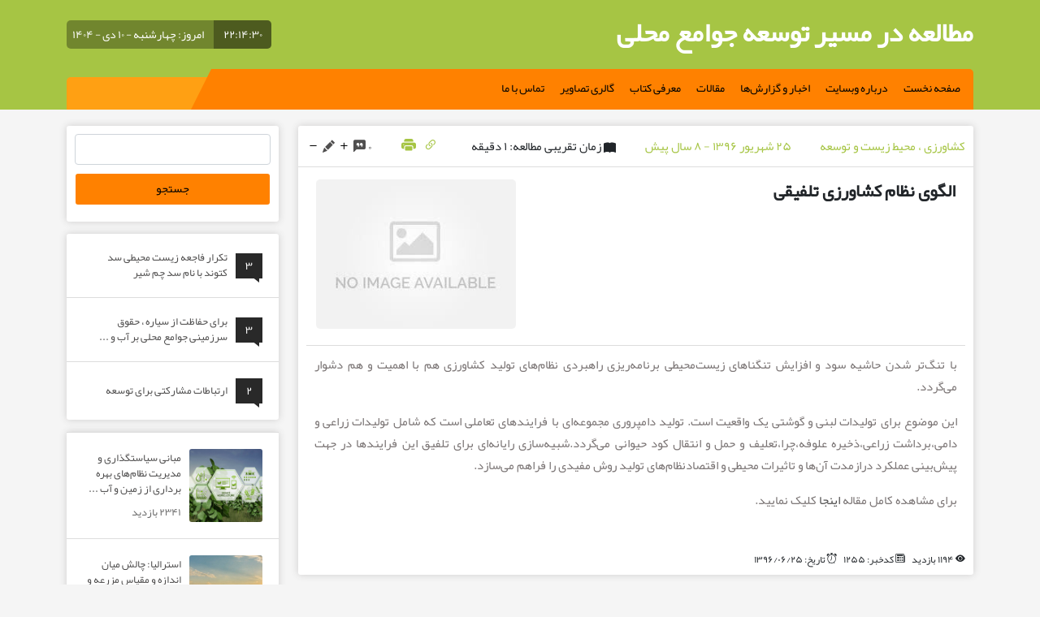

--- FILE ---
content_type: text/html; charset=UTF-8
request_url: https://www.iwdc.ir/%D8%A7%D9%84%DA%AF%D9%88%DB%8C-%D9%86%D8%B8%D8%A7%D9%85-%DA%A9%D8%B4%D8%A7%D9%88%D8%B1%D8%B2%DB%8C-%D8%AA%D9%84%D9%81%DB%8C%D9%82%DB%8C/
body_size: 15611
content:
<!DOCTYPE html>
<html dir="rtl" lang="fa-IR">

<head>
  <meta charset="utf-8">
  <meta name="viewport" content="width=device-width, initial-scale=1.0">
    <style>
#wpadminbar #wp-admin-bar-wsm_free_top_button .ab-icon:before {
	content: "\f239";
	color: #FF9800;
	top: 3px;
}
</style><meta name='robots' content='index, follow, max-image-preview:large, max-snippet:-1, max-video-preview:-1' />

	<!-- This site is optimized with the Yoast SEO Premium plugin v23.0 (Yoast SEO v26.6) - https://yoast.com/wordpress/plugins/seo/ -->
	<title>الگوی نظام کشاورزی تلفیقی | مطالعه در مسیر توسعه جوامع محلی</title>
	<link rel="canonical" href="https://www.iwdc.ir/الگوی-نظام-کشاورزی-تلفیقی/" />
	<meta property="og:locale" content="fa_IR" />
	<meta property="og:type" content="article" />
	<meta property="og:title" content="الگوی نظام کشاورزی تلفیقی" />
	<meta property="og:description" content="با تنگ‌تر شدن حاشیه سود و افزایش تنگناهای زیست‌محیطی برنامه‌ریزی راهبردی نظام‌های تولید کشاورزی هم با اهمیت و هم دشوار می‌گردد. این موضوع برای تولیدات لبنی و گوشتی یک واقعیت..." />
	<meta property="og:url" content="https://www.iwdc.ir/الگوی-نظام-کشاورزی-تلفیقی/" />
	<meta property="og:site_name" content="مطالعه در مسیر توسعه جوامع محلی" />
	<meta property="article:published_time" content="2017-09-16T04:59:12+00:00" />
	<meta property="article:modified_time" content="2018-01-01T12:38:01+00:00" />
	<meta property="og:image" content="https://www.iwdc.ir/wp-content/uploads/2022/11/cropped-123.png" />
	<meta property="og:image:width" content="512" />
	<meta property="og:image:height" content="512" />
	<meta property="og:image:type" content="image/png" />
	<meta name="author" content="حمیدرضا زرنگار" />
	<meta name="twitter:card" content="summary_large_image" />
	<meta name="twitter:label1" content="نوشته‌شده بدست" />
	<meta name="twitter:data1" content="حمیدرضا زرنگار" />
	<script type="application/ld+json" class="yoast-schema-graph">{"@context":"https://schema.org","@graph":[{"@type":"Article","@id":"https://www.iwdc.ir/%d8%a7%d9%84%da%af%d9%88%db%8c-%d9%86%d8%b8%d8%a7%d9%85-%da%a9%d8%b4%d8%a7%d9%88%d8%b1%d8%b2%db%8c-%d8%aa%d9%84%d9%81%db%8c%d9%82%db%8c/#article","isPartOf":{"@id":"https://www.iwdc.ir/%d8%a7%d9%84%da%af%d9%88%db%8c-%d9%86%d8%b8%d8%a7%d9%85-%da%a9%d8%b4%d8%a7%d9%88%d8%b1%d8%b2%db%8c-%d8%aa%d9%84%d9%81%db%8c%d9%82%db%8c/"},"author":{"name":"حمیدرضا زرنگار","@id":"https://www.iwdc.ir/#/schema/person/ba06650f2fdf36b23dd46bb1060c3b85"},"headline":"الگوی نظام کشاورزی تلفیقی","datePublished":"2017-09-16T04:59:12+00:00","dateModified":"2018-01-01T12:38:01+00:00","mainEntityOfPage":{"@id":"https://www.iwdc.ir/%d8%a7%d9%84%da%af%d9%88%db%8c-%d9%86%d8%b8%d8%a7%d9%85-%da%a9%d8%b4%d8%a7%d9%88%d8%b1%d8%b2%db%8c-%d8%aa%d9%84%d9%81%db%8c%d9%82%db%8c/"},"wordCount":0,"commentCount":0,"publisher":{"@id":"https://www.iwdc.ir/#/schema/person/ba06650f2fdf36b23dd46bb1060c3b85"},"articleSection":["کشاورزی ، محیط زیست و توسعه","مقالات"],"inLanguage":"fa-IR","potentialAction":[{"@type":"CommentAction","name":"Comment","target":["https://www.iwdc.ir/%d8%a7%d9%84%da%af%d9%88%db%8c-%d9%86%d8%b8%d8%a7%d9%85-%da%a9%d8%b4%d8%a7%d9%88%d8%b1%d8%b2%db%8c-%d8%aa%d9%84%d9%81%db%8c%d9%82%db%8c/#respond"]}]},{"@type":"WebPage","@id":"https://www.iwdc.ir/%d8%a7%d9%84%da%af%d9%88%db%8c-%d9%86%d8%b8%d8%a7%d9%85-%da%a9%d8%b4%d8%a7%d9%88%d8%b1%d8%b2%db%8c-%d8%aa%d9%84%d9%81%db%8c%d9%82%db%8c/","url":"https://www.iwdc.ir/%d8%a7%d9%84%da%af%d9%88%db%8c-%d9%86%d8%b8%d8%a7%d9%85-%da%a9%d8%b4%d8%a7%d9%88%d8%b1%d8%b2%db%8c-%d8%aa%d9%84%d9%81%db%8c%d9%82%db%8c/","name":"الگوی نظام کشاورزی تلفیقی | مطالعه در مسیر توسعه جوامع محلی","isPartOf":{"@id":"https://www.iwdc.ir/#website"},"datePublished":"2017-09-16T04:59:12+00:00","dateModified":"2018-01-01T12:38:01+00:00","breadcrumb":{"@id":"https://www.iwdc.ir/%d8%a7%d9%84%da%af%d9%88%db%8c-%d9%86%d8%b8%d8%a7%d9%85-%da%a9%d8%b4%d8%a7%d9%88%d8%b1%d8%b2%db%8c-%d8%aa%d9%84%d9%81%db%8c%d9%82%db%8c/#breadcrumb"},"inLanguage":"fa-IR","potentialAction":[{"@type":"ReadAction","target":["https://www.iwdc.ir/%d8%a7%d9%84%da%af%d9%88%db%8c-%d9%86%d8%b8%d8%a7%d9%85-%da%a9%d8%b4%d8%a7%d9%88%d8%b1%d8%b2%db%8c-%d8%aa%d9%84%d9%81%db%8c%d9%82%db%8c/"]}]},{"@type":"BreadcrumbList","@id":"https://www.iwdc.ir/%d8%a7%d9%84%da%af%d9%88%db%8c-%d9%86%d8%b8%d8%a7%d9%85-%da%a9%d8%b4%d8%a7%d9%88%d8%b1%d8%b2%db%8c-%d8%aa%d9%84%d9%81%db%8c%d9%82%db%8c/#breadcrumb","itemListElement":[{"@type":"ListItem","position":1,"name":"خانه","item":"https://www.iwdc.ir/"},{"@type":"ListItem","position":2,"name":"الگوی نظام کشاورزی تلفیقی"}]},{"@type":"WebSite","@id":"https://www.iwdc.ir/#website","url":"https://www.iwdc.ir/","name":"مطالعه در مسیر توسعه جوامع محلی","description":"","publisher":{"@id":"https://www.iwdc.ir/#/schema/person/ba06650f2fdf36b23dd46bb1060c3b85"},"alternateName":"مطالعه توسعه جوامع محلی","potentialAction":[{"@type":"SearchAction","target":{"@type":"EntryPoint","urlTemplate":"https://www.iwdc.ir/?s={search_term_string}"},"query-input":{"@type":"PropertyValueSpecification","valueRequired":true,"valueName":"search_term_string"}}],"inLanguage":"fa-IR"},{"@type":["Person","Organization"],"@id":"https://www.iwdc.ir/#/schema/person/ba06650f2fdf36b23dd46bb1060c3b85","name":"حمیدرضا زرنگار","image":{"@type":"ImageObject","inLanguage":"fa-IR","@id":"https://www.iwdc.ir/#/schema/person/image/","url":"https://www.iwdc.ir/wp-content/uploads/2022/06/55.jpg","contentUrl":"https://www.iwdc.ir/wp-content/uploads/2022/06/55.jpg","width":210,"height":280,"caption":"حمیدرضا زرنگار"},"logo":{"@id":"https://www.iwdc.ir/#/schema/person/image/"},"url":"https://www.iwdc.ir/author/admin/"}]}</script>
	<!-- / Yoast SEO Premium plugin. -->


<link rel="alternate" type="application/rss+xml" title="مطالعه در مسیر توسعه جوامع محلی &raquo; الگوی نظام کشاورزی تلفیقی خوراک دیدگاه‌ها" href="https://www.iwdc.ir/%d8%a7%d9%84%da%af%d9%88%db%8c-%d9%86%d8%b8%d8%a7%d9%85-%da%a9%d8%b4%d8%a7%d9%88%d8%b1%d8%b2%db%8c-%d8%aa%d9%84%d9%81%db%8c%d9%82%db%8c/feed/" />
<link rel="alternate" title="oEmbed (JSON)" type="application/json+oembed" href="https://www.iwdc.ir/wp-json/oembed/1.0/embed?url=https%3A%2F%2Fwww.iwdc.ir%2F%25d8%25a7%25d9%2584%25da%25af%25d9%2588%25db%258c-%25d9%2586%25d8%25b8%25d8%25a7%25d9%2585-%25da%25a9%25d8%25b4%25d8%25a7%25d9%2588%25d8%25b1%25d8%25b2%25db%258c-%25d8%25aa%25d9%2584%25d9%2581%25db%258c%25d9%2582%25db%258c%2F" />
<link rel="alternate" title="oEmbed (XML)" type="text/xml+oembed" href="https://www.iwdc.ir/wp-json/oembed/1.0/embed?url=https%3A%2F%2Fwww.iwdc.ir%2F%25d8%25a7%25d9%2584%25da%25af%25d9%2588%25db%258c-%25d9%2586%25d8%25b8%25d8%25a7%25d9%2585-%25da%25a9%25d8%25b4%25d8%25a7%25d9%2588%25d8%25b1%25d8%25b2%25db%258c-%25d8%25aa%25d9%2584%25d9%2581%25db%258c%25d9%2582%25db%258c%2F&#038;format=xml" />
<style id='wp-img-auto-sizes-contain-inline-css' type='text/css'>
img:is([sizes=auto i],[sizes^="auto," i]){contain-intrinsic-size:3000px 1500px}
/*# sourceURL=wp-img-auto-sizes-contain-inline-css */
</style>
<style id='classic-theme-styles-inline-css' type='text/css'>
/*! This file is auto-generated */
.wp-block-button__link{color:#fff;background-color:#32373c;border-radius:9999px;box-shadow:none;text-decoration:none;padding:calc(.667em + 2px) calc(1.333em + 2px);font-size:1.125em}.wp-block-file__button{background:#32373c;color:#fff;text-decoration:none}
/*# sourceURL=/wp-includes/css/classic-themes.min.css */
</style>
<style id='wpsh-blocks-aparat-style-inline-css' type='text/css'>
.h_iframe-aparat_embed_frame{position:relative}.h_iframe-aparat_embed_frame .ratio{display:block;width:100%;height:auto}.h_iframe-aparat_embed_frame iframe{position:absolute;top:0;left:0;width:100%;height:100%}.wpsh-blocks_aparat{width:100%;clear:both;overflow:auto;display:block;position:relative;padding:30px 0}.wpsh-blocks_aparat_align_center .h_iframe-aparat_embed_frame{margin:0 auto}.wpsh-blocks_aparat_align_left .h_iframe-aparat_embed_frame{margin-right:30%}.wpsh-blocks_aparat_size_small .h_iframe-aparat_embed_frame{max-width:420px}.wpsh-blocks_aparat_size_big .h_iframe-aparat_embed_frame{max-width:720px}

/*# sourceURL=https://www.iwdc.ir/wp-content/plugins/wp-shamsi/blocks/aparat/build/style-index.css */
</style>
<style id='wpsh-blocks-justify-style-inline-css' type='text/css'>
.wp-block-wpsh-blocks-justify,.wpsh-blocks_justify{text-align:justify !important}.wpsh-blocks_justify_ltr{direction:ltr !important}.wpsh-blocks_justify_rtl{direction:rtl !important}

/*# sourceURL=https://www.iwdc.ir/wp-content/plugins/wp-shamsi/blocks/justify/build/style-index.css */
</style>
<style id='wpsh-blocks-shamsi-style-inline-css' type='text/css'>
.wpsh-blocks_shamsi_align_center{text-align:center !important}.wpsh-blocks_shamsi_align_right{text-align:right !important}.wpsh-blocks_shamsi_align_left{text-align:left !important}

/*# sourceURL=https://www.iwdc.ir/wp-content/plugins/wp-shamsi/blocks/shamsi/build/style-index.css */
</style>
<link rel='stylesheet' id='mpp_gutenberg-css' href='https://www.iwdc.ir/wp-content/plugins/profile-builder/add-ons-free/user-profile-picture/dist/blocks.style.build.css?ver=2.6.0' type='text/css' media='all' />
<link rel='stylesheet' id='contact-form-7-css' href='https://www.iwdc.ir/wp-content/plugins/contact-form-7/includes/css/styles.css?ver=6.1.4' type='text/css' media='all' />
<link rel='stylesheet' id='contact-form-7-rtl-css' href='https://www.iwdc.ir/wp-content/plugins/contact-form-7/includes/css/styles-rtl.css?ver=6.1.4' type='text/css' media='all' />
<link rel='stylesheet' id='font-farsi-fonts-css' href='https://www.iwdc.ir/wp-content/plugins/font-farsi/assets/fonts/fonts.css?ver=all' type='text/css' media='all' />
<link rel='stylesheet' id='mwfcfonts-css' href='https://www.iwdc.ir/wp-content/plugins/parsi-font/assets/css/fonts.css' type='text/css' media='' />
<link rel='stylesheet' id='owl-carousel-style-css' href='https://www.iwdc.ir/wp-content/plugins/post-slider-and-carousel/assets/css/owl.carousel.min.css?ver=3.2.6' type='text/css' media='all' />
<link rel='stylesheet' id='psac-public-style-css' href='https://www.iwdc.ir/wp-content/plugins/post-slider-and-carousel/assets/css/psac-public.css?ver=3.2.6' type='text/css' media='all' />
<style id='wpxpo-global-style-inline-css' type='text/css'>
:root {
			--preset-color1: #037fff;
			--preset-color2: #026fe0;
			--preset-color3: #071323;
			--preset-color4: #132133;
			--preset-color5: #34495e;
			--preset-color6: #787676;
			--preset-color7: #f0f2f3;
			--preset-color8: #f8f9fa;
			--preset-color9: #ffffff;
		}{}
/*# sourceURL=wpxpo-global-style-inline-css */
</style>
<style id='ultp-preset-colors-style-inline-css' type='text/css'>
:root { --postx_preset_Base_1_color: #f4f4ff; --postx_preset_Base_2_color: #dddff8; --postx_preset_Base_3_color: #B4B4D6; --postx_preset_Primary_color: #3323f0; --postx_preset_Secondary_color: #4a5fff; --postx_preset_Tertiary_color: #FFFFFF; --postx_preset_Contrast_3_color: #545472; --postx_preset_Contrast_2_color: #262657; --postx_preset_Contrast_1_color: #10102e; --postx_preset_Over_Primary_color: #ffffff;  }
/*# sourceURL=ultp-preset-colors-style-inline-css */
</style>
<style id='ultp-preset-gradient-style-inline-css' type='text/css'>
:root { --postx_preset_Primary_to_Secondary_to_Right_gradient: linear-gradient(90deg, var(--postx_preset_Primary_color) 0%, var(--postx_preset_Secondary_color) 100%); --postx_preset_Primary_to_Secondary_to_Bottom_gradient: linear-gradient(180deg, var(--postx_preset_Primary_color) 0%, var(--postx_preset_Secondary_color) 100%); --postx_preset_Secondary_to_Primary_to_Right_gradient: linear-gradient(90deg, var(--postx_preset_Secondary_color) 0%, var(--postx_preset_Primary_color) 100%); --postx_preset_Secondary_to_Primary_to_Bottom_gradient: linear-gradient(180deg, var(--postx_preset_Secondary_color) 0%, var(--postx_preset_Primary_color) 100%); --postx_preset_Cold_Evening_gradient: linear-gradient(0deg, rgb(12, 52, 131) 0%, rgb(162, 182, 223) 100%, rgb(107, 140, 206) 100%, rgb(162, 182, 223) 100%); --postx_preset_Purple_Division_gradient: linear-gradient(0deg, rgb(112, 40, 228) 0%, rgb(229, 178, 202) 100%); --postx_preset_Over_Sun_gradient: linear-gradient(60deg, rgb(171, 236, 214) 0%, rgb(251, 237, 150) 100%); --postx_preset_Morning_Salad_gradient: linear-gradient(-255deg, rgb(183, 248, 219) 0%, rgb(80, 167, 194) 100%); --postx_preset_Fabled_Sunset_gradient: linear-gradient(-270deg, rgb(35, 21, 87) 0%, rgb(68, 16, 122) 29%, rgb(255, 19, 97) 67%, rgb(255, 248, 0) 100%);  }
/*# sourceURL=ultp-preset-gradient-style-inline-css */
</style>
<style id='ultp-preset-typo-style-inline-css' type='text/css'>
:root { --postx_preset_Heading_typo_font_family: Helvetica; --postx_preset_Heading_typo_font_family_type: sans-serif; --postx_preset_Heading_typo_font_weight: 600; --postx_preset_Heading_typo_text_transform: capitalize; --postx_preset_Body_and_Others_typo_font_family: Helvetica; --postx_preset_Body_and_Others_typo_font_family_type: sans-serif; --postx_preset_Body_and_Others_typo_font_weight: 400; --postx_preset_Body_and_Others_typo_text_transform: lowercase; --postx_preset_body_typo_font_size_lg: 16px; --postx_preset_paragraph_1_typo_font_size_lg: 12px; --postx_preset_paragraph_2_typo_font_size_lg: 12px; --postx_preset_paragraph_3_typo_font_size_lg: 12px; --postx_preset_heading_h1_typo_font_size_lg: 42px; --postx_preset_heading_h2_typo_font_size_lg: 36px; --postx_preset_heading_h3_typo_font_size_lg: 30px; --postx_preset_heading_h4_typo_font_size_lg: 24px; --postx_preset_heading_h5_typo_font_size_lg: 20px; --postx_preset_heading_h6_typo_font_size_lg: 16px; }
/*# sourceURL=ultp-preset-typo-style-inline-css */
</style>
<link rel='stylesheet' id='wpos-slick-style-css' href='https://www.iwdc.ir/wp-content/plugins/wp-responsive-recent-post-slider/assets/css/slick.css?ver=3.7.1' type='text/css' media='all' />
<link rel='stylesheet' id='wppsac-public-style-css' href='https://www.iwdc.ir/wp-content/plugins/wp-responsive-recent-post-slider/assets/css/recent-post-style.css?ver=3.7.1' type='text/css' media='all' />
<link rel='stylesheet' id='wsm-style-css' href='https://www.iwdc.ir/wp-content/plugins/wp-stats-manager/css/style.css?ver=1.2' type='text/css' media='all' />
<link rel='stylesheet' id='b5-css' href='https://www.iwdc.ir/wp-content/themes/FarsiNews/css/bootstrap.rtl.min.css?ver=1.0' type='text/css' media='all' />
<link rel='stylesheet' id='main-css' href='https://www.iwdc.ir/wp-content/themes/FarsiNews/style.css?ver=1.0' type='text/css' media='all' />
<link rel='stylesheet' id='owl-css' href='https://www.iwdc.ir/wp-content/themes/FarsiNews/css/owl.carousel.min.css?ver=1.0' type='text/css' media='all' />
<link rel='stylesheet' id='lightbox-css' href='https://www.iwdc.ir/wp-content/themes/FarsiNews/css/chocolat.css?ver=1.0' type='text/css' media='all' />
<link rel='stylesheet' id='wpsh-style-css' href='https://www.iwdc.ir/wp-content/plugins/wp-shamsi/assets/css/wpsh_custom.css?ver=4.3.3' type='text/css' media='all' />
<link rel='stylesheet' id='wppb_stylesheet-css' href='https://www.iwdc.ir/wp-content/plugins/profile-builder/assets/css/style-front-end.css?ver=3.12.4' type='text/css' media='all' />
<link rel='stylesheet' id='wppb_stylesheet_rtl-css' href='https://www.iwdc.ir/wp-content/plugins/profile-builder/assets/css/rtl.css?ver=3.12.4' type='text/css' media='all' />
<script type="text/javascript" src="https://www.iwdc.ir/wp-includes/js/tinymce/tinymce.min.js?ver=49110-20250317" id="wp-tinymce-root-js"></script>
<script type="text/javascript" src="https://www.iwdc.ir/wp-includes/js/tinymce/plugins/compat3x/plugin.min.js?ver=49110-20250317" id="wp-tinymce-js"></script>
<script type="text/javascript" src="https://www.iwdc.ir/wp-includes/js/jquery/jquery.min.js?ver=3.7.1" id="jquery-core-js"></script>
<script type="text/javascript" src="https://www.iwdc.ir/wp-includes/js/jquery/jquery-migrate.min.js?ver=3.4.1" id="jquery-migrate-js"></script>
<link rel="https://api.w.org/" href="https://www.iwdc.ir/wp-json/" /><link rel="alternate" title="JSON" type="application/json" href="https://www.iwdc.ir/wp-json/wp/v2/posts/1255" /><!-- This Site Used Font Farsi Version: 1.6.6 ;: Plugin Developer: https://Persian-vc.com :;-->
    	<style>		div h3, h3{font-family:"Yekan" !important;font-size:pt !important; 
		line-height:0% !important;border-top-style:none !important;border-top-width:0px !important;border-bottom-style:none !important;border-bottom-width:0px !important;border-right-style:none !important;border-right-width:0px !important;border-left-style:none !important;border-left-width:0px !important;border-radius:50px !important;background-color:hsla(0, 0%, 100%, 0) !important;text-align:right !important;}		div h6, h6{font-family:"Yekan" !important;font-size:px !important;
		border-top-style:none !important;border-top-width:0px !important;border-bottom-style:none !important;border-bottom-width:0px !important;border-right-style:none !important;border-right-width:0px !important;border-left-style:none !important;border-left-width:0px !important;border-radius:50% !important;text-align:right !important;}
		p, ul li, footer, header, nav, span, div, b, strong, a, address, textarea, input, table tbody, table thead, table tfooter, q, button, blockquote, caption, form {font-family:ETmodules, FontAwesome, Icons, typicons, entypo, linecons, "Material Icons", "Mono Social Icons Font", "Yekan" !important;

		</style>		<style amp-custom>

			p, ul li, footer, header, nav, span, div, b, strong, a, address, textarea, input, table tbody, table thead, table tfooter, q, button, blockquote, caption, form
				{
				  font-family:ETmodules, FontAwesome, Icons, typicons, entypo, linecons, "Material Icons", "Mono Social Icons Font", "Yekan" ;
				}
				

		</style>
				<script type="text/javascript">
			var _statcounter = _statcounter || [];
			_statcounter.push({"tags": {"author": "حمیدرضا زرنگار"}});
		</script>
		    <style type="text/css">
         {
            font-family: IR Yekan !important;
            font-size: px !important;
        }

         {
            font-family: IR Yekan !important;
            font-size: px !important;
        }

         {
            font-family: IR Yekan !important;
            font-size: px !important;
        }

        h1,
        h2,
        h3,
        h4,
        h5,
        h6 {
            font-family: IR Yekan !important;
        }

        body {
            font-family: IR Yekan !important;
        }

        .rtl #wpadminbar *,
        #wpadminbar * {
            font: 400 13px/32px IR Yekan;
        }
		
		pre, code {
			font-family: VRCD, monospaced;
		}
    </style>
    
        <!-- Wordpress Stats Manager -->
        <script type="text/javascript">
            var _wsm = _wsm || [];
            _wsm.push(['trackPageView']);
            _wsm.push(['enableLinkTracking']);
            _wsm.push(['enableHeartBeatTimer']);
            (function() {
                var u = "https://www.iwdc.ir/wp-content/plugins/wp-stats-manager/";
                _wsm.push(['setUrlReferrer', ""]);
                _wsm.push(['setTrackerUrl', "https://www.iwdc.ir/?wmcAction=wmcTrack"]);
                _wsm.push(['setSiteId', "1"]);
                _wsm.push(['setPageId', "1255"]);
                _wsm.push(['setWpUserId', "0"]);
                var d = document,
                    g = d.createElement('script'),
                    s = d.getElementsByTagName('script')[0];
                g.type = 'text/javascript';
                g.async = true;
                g.defer = true;
                g.src = u + 'js/wsm_new.js';
                s.parentNode.insertBefore(g, s);
            })();
        </script>
        <!-- End Wordpress Stats Manager Code -->
	<!-- Favicon Start -->
		<!-- Favicon Version 2.1 : Site : Visit Superbcodes.com-->
				<link rel="icon" href="https://www.iwdc.ir/wp-content/uploads/2016/04/Transport-Tractor-icon.png" type="image/x-icon" />
			<!-- Favicom End -->
	<script>
           var ajaxurl = "https://www.iwdc.ir/wp-admin/admin-ajax.php";
           var nonce = "0bcf9da00e";
         </script><meta name="generator" content="Elementor 3.34.0; features: e_font_icon_svg, additional_custom_breakpoints; settings: css_print_method-external, google_font-enabled, font_display-auto">
			<style>
				.e-con.e-parent:nth-of-type(n+4):not(.e-lazyloaded):not(.e-no-lazyload),
				.e-con.e-parent:nth-of-type(n+4):not(.e-lazyloaded):not(.e-no-lazyload) * {
					background-image: none !important;
				}
				@media screen and (max-height: 1024px) {
					.e-con.e-parent:nth-of-type(n+3):not(.e-lazyloaded):not(.e-no-lazyload),
					.e-con.e-parent:nth-of-type(n+3):not(.e-lazyloaded):not(.e-no-lazyload) * {
						background-image: none !important;
					}
				}
				@media screen and (max-height: 640px) {
					.e-con.e-parent:nth-of-type(n+2):not(.e-lazyloaded):not(.e-no-lazyload),
					.e-con.e-parent:nth-of-type(n+2):not(.e-lazyloaded):not(.e-no-lazyload) * {
						background-image: none !important;
					}
				}
			</style>
			<link rel="icon" href="https://www.iwdc.ir/wp-content/uploads/2022/11/cropped-123-32x32.png" sizes="32x32" />
<link rel="icon" href="https://www.iwdc.ir/wp-content/uploads/2022/11/cropped-123-192x192.png" sizes="192x192" />
<link rel="apple-touch-icon" href="https://www.iwdc.ir/wp-content/uploads/2022/11/cropped-123-180x180.png" />
<meta name="msapplication-TileImage" content="https://www.iwdc.ir/wp-content/uploads/2022/11/cropped-123-270x270.png" />
<style>
    .head {
      background-color: #a6c544;
    }

    .header .category ul li:hover {
      background-color: #a6c544;
    }

    blockquote {
      border-right: solid 5px #a6c544;
    }

    .lastest_news .thumbnail span {
      background-color: #a6c544;
    }

    a {
      transition: all 0.3s
    }

    a:hover {
      color: #a6c544 !important;
    }

    .footer_menu li {
      border-left: solid 1px#a6c544;
    }

    .header {
      background-color: #a6c544;
    }

    .ticker_wrap .ticker_title {
      background-color: #a6c544;
    }

    .ticker_wrap .ticker_title:after {
      border-color: transparent #a6c544 transparent transparent;
    }

    .slider_main .owl-prev span,
    .slider_main .owl-next span {
      background-color: #a6c544;
    }

    #img_slider .owl-nav .owl-prev span,
    #img_slider .owl-nav .owl-next span {
      background-color: #a6c544;
    }

    .mini_news_card_title a {
      border-right: solid 3px#a6c544;
    }

    .r-sidebar .widget .widget__header h3,
    .l-sidebar .widget .widget__header h3 {
      border-bottom: solid 1px#a6c544;
    }

    .posts_info {
      color: #a6c544;
    }

    .rel_posts_title {
      color: #a6c544;
    }

    .comments_title {
      background: #a6c544;
    }

    .special_content_title h3 {
      border-right: solid 3px#a6c544;
    }

    .comment-list .reply {
      color: #a6c544    }

    .comment-list .reply a {
      color: #a6c544    }

    .posts_info .posts_permalink {
      color: #a6c544    }

    .posts_header h3 {
      border-bottom: solid 1px#a6c544;
    }

    .cat_nav li:hover {
      border-bottom: solid 1px#a6c544;
    }

    .media-object a:hover {
      color: #504f4f !important;
    }

    .lastest_news_singe .posts_tags a {
      background: #a6c544    }

    .lastest_news_singe .posts_tags a:before {
      border-color: transparent #a6c544 transparent transparent;
    }

    .lastest_news_singe .posts_tags a:hover {
      color: #fff !important;
    }

    .small_content:hover span {
      color: #a6c544    }

    .float_menu_title {
      color: #a6c544    }

    .mini_news_card_small li:hover a {
      color: #a6c544    }

    .widget__body li:hover a {
      color: #a6c544    }

    .float_menu li:hover {
      background: #a6c544;
    }

    .copydialog {
      background: #a6c544;
    }

    .myTabs .nav-link.active {
      background: #a6c544;
    }

    .hotTags li a:hover {
      background: #a6c544;
    }

    .hotTags li a:hover:before {
      border-color: transparent #a6c544 transparent transparent;
    }

    .page-numbers.current {
      background: #a6c544 !important;
    }

    .province_news__header h3{
      background: #a6c544;
    }

    #provinces path[data-active=active]{
      fill: #a6c544;
      stroke: #a6c544;
    }
    .more a{
      background: #a6c544;
    }
    .picture_sidebar .widget .widget__header h3, .video_sidebar .widget .widget__header h3{
      background: #a6c544;
    }
    .counter{
      color: #a6c544;
      background: #a6c5442e;
    }
    .count{
      color: #a6c544;
      background: #a6c5442e;
    }
    .tabbed_news .button_group button.active{
      background: #a6c544;
      color: #fff;
    }
    .header__comfort--red{
      background: #a6c544;
    }
    .lds-ellipsis div {
      background: #a6c544;
    }
    .author_box .author_box--ribbon{
      background: #a6c544;
    }
    .slider_actions{
      background: #a6c544;
    }
    .side_news ul li i{
      color: #a6c544;
    }
    .posts_text a::before, .footer .access li a::before{
      background-color: #a6c544;
    }
    .lastes_cats span.active{
      background-color: #a6c544!important;
    }
    .featured_news__title{
      border-color: #a6c544;
    }
    .video_image_overlay{
      background-color: #a6c544!important;
    }
    .alert_comments{
      background: #a6c5442e;
      color: #a6c544;
    }
    .alert_comments button{
      color: #a6c544;
    }
  </style>
</head>

<body data-rsssl=1 class="rtl wp-singular post-template-default single single-post postid-1255 single-format-standard wp-theme-FarsiNews postx-page elementor-default elementor-kit-1443">
  <div class="float_menu_holder"></div>
  <div class="float_menu">
          <div class="logo">
        <a href="https://www.iwdc.ir">
          <h2>مطالعه در مسیر توسعه جوامع محلی</h2>
          <span></span>
        </a>
      </div>
            <ul id="menu-%d9%81%d9%87%d8%b1%d8%b3%d8%aa-%db%b1" class=""><li id="menu-item-996" class="menu-item menu-item-type-custom menu-item-object-custom menu-item-home menu-item-996"><a href="https://www.iwdc.ir">صفحه نخست</a></li>
<li id="menu-item-963" class="menu-item menu-item-type-post_type menu-item-object-page menu-item-963"><a href="https://www.iwdc.ir/about/">درباره وبسایت</a></li>
<li id="menu-item-9332" class="menu-item menu-item-type-taxonomy menu-item-object-category menu-item-9332"><a href="https://www.iwdc.ir/category/%d8%a7%d8%ae%d8%a8%d8%a7%d8%b1/">اخبار و گزارش‌ها</a></li>
<li id="menu-item-9326" class="menu-item menu-item-type-taxonomy menu-item-object-category current-post-ancestor current-menu-parent current-post-parent menu-item-has-children menu-item-9326"><a href="https://www.iwdc.ir/category/%d9%85%d9%82%d8%a7%d9%84%d8%a7%d8%aa/">مقالات</a>
<ul class="sub-menu">
	<li id="menu-item-9327" class="menu-item menu-item-type-taxonomy menu-item-object-category menu-item-9327"><a href="https://www.iwdc.ir/category/%d9%85%d9%82%d8%a7%d9%84%d8%a7%d8%aa/%d9%85%d8%b7%d8%a7%d9%84%d8%b9%d9%87-%d8%ac%d9%88%d8%a7%d9%85%d8%b9-%d9%85%d8%ad%d9%84%db%8c/">مطالعه جوامع محلی</a></li>
	<li id="menu-item-9328" class="menu-item menu-item-type-taxonomy menu-item-object-category menu-item-9328"><a href="https://www.iwdc.ir/category/%d9%85%d9%82%d8%a7%d9%84%d8%a7%d8%aa/%d9%85%d8%af%db%8c%d8%b1%db%8c%d8%aa-%d8%8c-%d8%a8%d8%b1%d9%86%d8%a7%d9%85%d9%87-%d8%b1%db%8c%d8%b2%db%8c-%d9%88-%d8%aa%d9%88%d8%b3%d8%b9%d9%87-%d9%85%d8%ad%d9%84%db%8c/">مدیریت ، برنامه ریزی و توسعه محلی</a></li>
	<li id="menu-item-9329" class="menu-item menu-item-type-taxonomy menu-item-object-category menu-item-9329"><a href="https://www.iwdc.ir/category/%d9%85%d9%82%d8%a7%d9%84%d8%a7%d8%aa/%d8%a7%d9%82%d8%aa%d8%b5%d8%a7%d8%af-%d9%85%d8%ad%d9%84%db%8c-%d9%88-%d8%aa%d9%88%d8%b3%d8%b9%d9%87/">اقتصاد محلی و توسعه</a></li>
	<li id="menu-item-9330" class="menu-item menu-item-type-taxonomy menu-item-object-category current-post-ancestor current-menu-parent current-post-parent menu-item-9330"><a href="https://www.iwdc.ir/category/%d9%85%d9%82%d8%a7%d9%84%d8%a7%d8%aa/%da%a9%d8%b4%d8%a7%d9%88%d8%b1%d8%b2%db%8c-%d8%8c-%d9%85%d8%ad%db%8c%d8%b7-%d8%b2%db%8c%d8%b3%d8%aa-%d9%88-%d8%aa%d9%88%d8%b3%d8%b9%d9%87/">کشاورزی ، محیط زیست و توسعه</a></li>
	<li id="menu-item-9331" class="menu-item menu-item-type-taxonomy menu-item-object-category menu-item-9331"><a href="https://www.iwdc.ir/category/%d9%85%d9%82%d8%a7%d9%84%d8%a7%d8%aa/%d8%a7%d8%b1%d8%aa%d8%a8%d8%a7%d8%b7%d8%a7%d8%aa-%d8%aa%d9%88%d8%b3%d8%b9%d9%87/">ارتباطات توسعه</a></li>
</ul>
</li>
<li id="menu-item-9325" class="menu-item menu-item-type-taxonomy menu-item-object-category menu-item-9325"><a href="https://www.iwdc.ir/category/%d9%85%d8%b9%d8%b1%d9%81%db%8c-%da%a9%d8%aa%d8%a7%d8%a8/">معرفی کتاب</a></li>
<li id="menu-item-990" class="menu-item menu-item-type-post_type menu-item-object-page menu-item-990"><a href="https://www.iwdc.ir/%da%af%d8%a7%d9%84%d8%b1%db%8c-%d8%aa%d8%b5%d8%a7%d9%88%db%8c%d8%b1/">گالری تصاویر</a></li>
<li id="menu-item-962" class="menu-item menu-item-type-post_type menu-item-object-page menu-item-962"><a href="https://www.iwdc.ir/contact/">تماس با ما</a></li>
</ul>  </div>
  <header class="header">
  <div class="container">
    <div class="header_style2_wrap d-flex align-items-center mobile justify-bw py-3">
                <div class="logo">
            <a href="https://www.iwdc.ir">
              <h1>مطالعه در مسیر توسعه جوامع محلی</h1>
              <span></span>
            </a>
          </div>
                        <div class="date">
          <span class="current_time">...</span>
           امروز: چهارشنبه - 10 دی - 1404        </div>
    </div>
    <div class="header_style2 d-flex">
      <div class="right_side flex-6">
        <div class="category2 d-flex">
          <button class="burger_menu"><i class="bi bi-list"></i></button>
          <ul id="menu-%d9%81%d9%87%d8%b1%d8%b3%d8%aa-%db%b1-1" class="menunav"><li class="menu-item menu-item-type-custom menu-item-object-custom menu-item-home menu-item-996"><a href="https://www.iwdc.ir">صفحه نخست</a></li>
<li class="menu-item menu-item-type-post_type menu-item-object-page menu-item-963"><a href="https://www.iwdc.ir/about/">درباره وبسایت</a></li>
<li class="menu-item menu-item-type-taxonomy menu-item-object-category menu-item-9332"><a href="https://www.iwdc.ir/category/%d8%a7%d8%ae%d8%a8%d8%a7%d8%b1/">اخبار و گزارش‌ها</a></li>
<li class="menu-item menu-item-type-taxonomy menu-item-object-category current-post-ancestor current-menu-parent current-post-parent menu-item-has-children menu-item-9326"><a href="https://www.iwdc.ir/category/%d9%85%d9%82%d8%a7%d9%84%d8%a7%d8%aa/">مقالات</a>
<ul class="sub-menu">
	<li class="menu-item menu-item-type-taxonomy menu-item-object-category menu-item-9327"><a href="https://www.iwdc.ir/category/%d9%85%d9%82%d8%a7%d9%84%d8%a7%d8%aa/%d9%85%d8%b7%d8%a7%d9%84%d8%b9%d9%87-%d8%ac%d9%88%d8%a7%d9%85%d8%b9-%d9%85%d8%ad%d9%84%db%8c/">مطالعه جوامع محلی</a></li>
	<li class="menu-item menu-item-type-taxonomy menu-item-object-category menu-item-9328"><a href="https://www.iwdc.ir/category/%d9%85%d9%82%d8%a7%d9%84%d8%a7%d8%aa/%d9%85%d8%af%db%8c%d8%b1%db%8c%d8%aa-%d8%8c-%d8%a8%d8%b1%d9%86%d8%a7%d9%85%d9%87-%d8%b1%db%8c%d8%b2%db%8c-%d9%88-%d8%aa%d9%88%d8%b3%d8%b9%d9%87-%d9%85%d8%ad%d9%84%db%8c/">مدیریت ، برنامه ریزی و توسعه محلی</a></li>
	<li class="menu-item menu-item-type-taxonomy menu-item-object-category menu-item-9329"><a href="https://www.iwdc.ir/category/%d9%85%d9%82%d8%a7%d9%84%d8%a7%d8%aa/%d8%a7%d9%82%d8%aa%d8%b5%d8%a7%d8%af-%d9%85%d8%ad%d9%84%db%8c-%d9%88-%d8%aa%d9%88%d8%b3%d8%b9%d9%87/">اقتصاد محلی و توسعه</a></li>
	<li class="menu-item menu-item-type-taxonomy menu-item-object-category current-post-ancestor current-menu-parent current-post-parent menu-item-9330"><a href="https://www.iwdc.ir/category/%d9%85%d9%82%d8%a7%d9%84%d8%a7%d8%aa/%da%a9%d8%b4%d8%a7%d9%88%d8%b1%d8%b2%db%8c-%d8%8c-%d9%85%d8%ad%db%8c%d8%b7-%d8%b2%db%8c%d8%b3%d8%aa-%d9%88-%d8%aa%d9%88%d8%b3%d8%b9%d9%87/">کشاورزی ، محیط زیست و توسعه</a></li>
	<li class="menu-item menu-item-type-taxonomy menu-item-object-category menu-item-9331"><a href="https://www.iwdc.ir/category/%d9%85%d9%82%d8%a7%d9%84%d8%a7%d8%aa/%d8%a7%d8%b1%d8%aa%d8%a8%d8%a7%d8%b7%d8%a7%d8%aa-%d8%aa%d9%88%d8%b3%d8%b9%d9%87/">ارتباطات توسعه</a></li>
</ul>
</li>
<li class="menu-item menu-item-type-taxonomy menu-item-object-category menu-item-9325"><a href="https://www.iwdc.ir/category/%d9%85%d8%b9%d8%b1%d9%81%db%8c-%da%a9%d8%aa%d8%a7%d8%a8/">معرفی کتاب</a></li>
<li class="menu-item menu-item-type-post_type menu-item-object-page menu-item-990"><a href="https://www.iwdc.ir/%da%af%d8%a7%d9%84%d8%b1%db%8c-%d8%aa%d8%b5%d8%a7%d9%88%db%8c%d8%b1/">گالری تصاویر</a></li>
<li class="menu-item menu-item-type-post_type menu-item-object-page menu-item-962"><a href="https://www.iwdc.ir/contact/">تماس با ما</a></li>
</ul>        </div>
      </div>
      <div class="left_side">
        <ul class="social">
                                                                                                                                  </ul>
      </div>
    </div>

  </div>
</header>
<div class="container">
  <div class="row">
    <section class="col-xxl-9 col-xl-9 col-lg-9">
              <div class="posts">
          <header class="posts_header">
            <div class="posts_info">
              <span class="posts_category">
                کشاورزی ، محیط زیست و توسعه              </span>
              <span class="posts_time">25 شهریور 1396 - 8 سال پیش</span>

              <span class="posts_read">
                <i class="bi bi-book-fill"></i>
                 زمان تقریبی مطالعه:  1 دقیقه              </span>


              <div style="position: relative;">
                <button id="copyPermalink" class="posts_permalink"><i class="bi bi-link-45deg"></i></button>
                <span class="copydialog">کپی شد!</span>
                <input id="post_link" type="hidden" value="https://www.iwdc.ir/?p=1255" />
                <a href="https://www.iwdc.ir/printNews/?id=1255" id="printNews" class="posts_permalink"><i class="bi bi-printer-fill"></i></a>
              </div>


              <span class="posts_comments">
                0                <i class="bi bi-chat-left-quote-fill"></i>
                <span class="posts_size">
                  <button id='bigger' class='sizeBtn'><i class="bi bi-plus"></i></button>
                  <i class="bi bi-pencil-fill"></i>
                  <button id='smaller' class='sizeBtn'><i class="bi bi-dash"></i></button>
                </span>

              </span>
            </div>
          </header>
          <div class="lastest_news_singe">
            <div class="row single_b">
              <div class="col-lg-8">
                <span></span>
                <h1>الگوی نظام کشاورزی تلفیقی</h1>
                              </div>
              <div class="col-lg-4">
                <div class="single_image">
                                    <img src="https://www.iwdc.ir/wp-content/themes/FarsiNews/images/no-img.jpg" />
                                </div>
              </div>
            </div>


            <div class="posts_desc">
                            <p style="text-align: justify;">با تنگ‌تر شدن حاشیه سود و افزایش تنگناهای زیست‌محیطی برنامه‌ریزی راهبردی نظام‌های تولید کشاورزی هم با اهمیت و هم دشوار می‌گردد.</p>
<p style="text-align: justify;">این موضوع برای تولیدات لبنی و گوشتی یک واقعیت است. تولید دامپروری مجموعه‌ای با فرایندهای تعاملی است که شامل تولیدات زراعی و دامی،برداشت زراعی،ذخیره علوفه،چرا،تعلیف و حمل و انتقال کود حیوانی می‌گردد.شبیه‌سازی رایانه‌ای برای تلفیق این فرایندها در جهت پیش‌بینی عملکرد درازمدت آن‌ها و تاثیرات محیطی و اقتصادنظام‌های تولید روش مفیدی را فراهم می‌سازد.   </p>
<p>برای مشاهده کامل مقاله <a href="https://www.iwdc.ir/wp-content/uploads/2018/01/125.pdf" target="_blank" rel="noopener">اینجا</a> کلیک نمایید.</p>
                          </div>
            <div class="posts_tags">
                          </div>
            <ul class="post_meta">
              <li>
                <i class="bi bi-eye-fill"></i>
                1194 بازدید              </li>
              <li>
              <i class="bi bi-newspaper"></i>
               کدخبر:  1255              </li>
              <li>
              <i class="bi bi-alarm"></i>
               تاریخ: 1396/06/25              </li>
            </ul>
          </div>

        </div>
      
            <div class="author_box d-flex align-items-center p-3 position-relative mt-4">
        <div class="author_box--ribbon">نویسنده</div>
        <img width="100" height="100" src="https://www.iwdc.ir/wp-content/uploads/2022/06/55-150x150.jpg" class="avatar avatar-100 photo" alt="" decoding="async" />        <div class="ps-3">
          <div class="mb-1 author_box--name">حمیدرضا زرنگار</div>
          <div class="author_box--desc"></div>
        </div>
      </div>
      

      <div class="rel_posts_title">مطالب مرتبط</div>
      <ul class="rel_posts">
                  <li>
            <span class="counter">1</span>
            <a href="https://www.iwdc.ir/%d9%88%d9%8e%d8%b4%d8%aa%d8%a7%d8%b2-%d8%a7%d9%84%db%8c%d8%aa%d8%8c%da%a9%d9%88%d9%87%d8%b3%d8%aa%d8%a7%d9%86-%d8%ba%d8%b1%d8%a8-%d9%85%d8%a7%d8%b2%d9%86%d8%af%d8%b1%d8%a7%d9%86%d8%8c-%d8%ac%d9%86/" rel="bookmark" title="وَشتاز الیت،کوهستان غرب مازندران، جنگل های هیرکانی هنوز زنده اند">
              وَشتاز الیت،کوهستان غرب مازندران، جنگل های هیرکانی هنوز زنده اند              <span class="rel_time">4 هفته پیش</span></a>
          </li>
                  <li>
            <span class="counter">2</span>
            <a href="https://www.iwdc.ir/%d8%b1%d9%88%d8%b4-%da%a9%d8%a7%d8%b1-%d8%af%d8%b1-%d8%aa%d9%87%db%8c%d9%87-%d8%a8%d8%b1%d9%86%d8%a7%d9%85%d9%87-%d8%a7%d9%82%d8%af%d8%a7%d9%85-%d8%a7%d8%ac%d8%aa%d9%85%d8%a7%d8%b9%d9%8a/" rel="bookmark" title="روش کار در تهیه برنامه اقدام اجتماعي">
              روش کار در تهیه برنامه اقدام اجتماعي              <span class="rel_time">1 ماه پیش</span></a>
          </li>
                  <li>
            <span class="counter">3</span>
            <a href="https://www.iwdc.ir/%d8%af%d8%b3%d8%aa%d9%88%d8%b1-%da%a9%d8%a7%d8%b1-%d9%81%d8%b9%d8%a7%d9%84%db%8c%d8%aa%d8%8c-%d8%a8%d8%b1%d8%a7%db%8c-%d9%86%d8%ae%d8%b3%d8%aa%db%8c%d9%86-%d8%a8%d8%a7%d8%b1-%d8%af%d8%b1-%da%a9%d8%a7/" rel="bookmark" title="دستور کار فعالیت، برای نخستین بار در کاپ ۳۰ فرهنگ  به بخشی از دستور کار اقلیمی بدل می شود">
              دستور کار فعالیت، برای نخستین بار در کاپ ۳۰ فرهنگ  به بخشی از  ...              <span class="rel_time">1 ماه پیش</span></a>
          </li>
                  <li>
            <span class="counter">4</span>
            <a href="https://www.iwdc.ir/%d9%85%db%8c%d8%b1%d8%a7%d8%ab-%d8%a7%d8%b9%d9%85%d8%a7%d9%82-%d8%9b-%d8%b2%d9%86%d8%a7%d9%86-%d8%ba%d9%88%d8%a7%d8%b5-%d9%87%db%8c%d9%86%db%8c%d9%88-%d8%ac%d8%b2%db%8c%d8%b1/" rel="bookmark" title="میراث اعماق ؛ زنان غواص «هین‌یو» جزیره ججو، جمهوری کره">
              میراث اعماق ؛ زنان غواص «هین‌یو» جزیره ججو، جمهوری کره              <span class="rel_time">2 ماه پیش</span></a>
          </li>
                  <li>
            <span class="counter">5</span>
            <a href="https://www.iwdc.ir/%d9%be%db%8c%d9%88%d9%86%d8%af%d9%87%d8%a7%db%8c-%d8%a7%d8%b2-%d9%87%d9%85-%da%af%d8%b3%db%8c%d8%ae%d8%aa%d9%87-%d8%af%d8%b1-%d8%b7%d8%a8%db%8c%d8%b9%d8%aa%d8%8c-%d8%ad%db%8c%d8%a7%d8%aa-%d8%b1%d9%88/" rel="bookmark" title="پیوندهای از هم گسیخته در طبیعت، حیات روی زمین را تهدید می‌کند">
              پیوندهای از هم گسیخته در طبیعت، حیات روی زمین را تهدید می‌کند              <span class="rel_time">2 ماه پیش</span></a>
          </li>
              </ul>

            <div class="comments_title">
        <i class="bi bi-chat-dots-fill"></i>
        نظرات      </div>

      
<div id="comments" class="comments-area">

  	<div id="respond" class="comment-respond">
		<h3 id="reply-title" class="comment-reply-title">دیدگاهتان را بنویسید! <small><a rel="nofollow" id="cancel-comment-reply-link" href="/%D8%A7%D9%84%DA%AF%D9%88%DB%8C-%D9%86%D8%B8%D8%A7%D9%85-%DA%A9%D8%B4%D8%A7%D9%88%D8%B1%D8%B2%DB%8C-%D8%AA%D9%84%D9%81%DB%8C%D9%82%DB%8C/#respond" style="display:none;"><i class="bi bi-x-circle-fill"></i> لغو پاسخ </a></small></h3><form action="https://www.iwdc.ir/wp-comments-post.php" method="post" id="commentform" class="comment-form"><p class="comment-notes"><span id="email-notes">نشانی ایمیل شما منتشر نخواهد شد.</span> <span class="required-field-message">بخش‌های موردنیاز علامت‌گذاری شده‌اند <span class="required">*</span></span></p><div class="comment-form comment-text"><textarea id="comment" placeholder="نظرتان را بنویسید" name="comment" cols="45" rows="4" maxlength="65525" required="required" class="form-control"></textarea></div><div class="d-flex"><div class="comment-form comment-name"><input class="form-control" id="author" placeholder="نام شما" name="author" type="text" value="" size="30" maxlength="245" required="required"></div>
<div class="comment-form comment-email"><input class="form-control" id="email" placeholder="ایمیل شما" name="email" type="text" value="" size="30" maxlength="100" aria-describedby="email-notes" required="required"></div></div>
<p class="form-submit"><input name="submit" type="submit" id="submit" class="submit" value="فرستادن دیدگاه" /> <input type='hidden' name='comment_post_ID' value='1255' id='comment_post_ID' />
<input type='hidden' name='comment_parent' id='comment_parent' value='0' />
</p><p style="display: none;"><input type="hidden" id="akismet_comment_nonce" name="akismet_comment_nonce" value="d21b1a3dc0" /></p><p style="display: none !important;" class="akismet-fields-container" data-prefix="ak_"><label>&#916;<textarea name="ak_hp_textarea" cols="45" rows="8" maxlength="100"></textarea></label><input type="hidden" id="ak_js_1" name="ak_js" value="177"/><script>document.getElementById( "ak_js_1" ).setAttribute( "value", ( new Date() ).getTime() );</script></p></form>	</div><!-- #respond -->
	<p class="akismet_comment_form_privacy_notice">This site uses Akismet to reduce spam. <a href="https://akismet.com/privacy/" target="_blank" rel="nofollow noopener">Learn how your comment data is processed.</a></p>
</div><!-- #comments -->
    </section>

    <div class="col-xxl-3 col-xl-3 col-lg-3 col-md-12 col-sm-12">
  <aside class="l-sidebar">
    <div class="widget"><form role="search" method="get" id="searchform" class="searchform" action="https://www.iwdc.ir/">
				<div>
					<label class="screen-reader-text" for="s">جستجو برای:</label>
					<input type="text" value="" name="s" id="s" />
					<input type="submit" id="searchsubmit" value="جستجو" />
				</div>
			</form></div><div class="widget"><ul>      <li>
        <a href="https://www.iwdc.ir/%d8%aa%da%a9%d8%b1%d8%a7%d8%b1-%d9%81%d8%a7%d8%ac%d8%b9%d9%87-%d8%b2%db%8c%d8%b3%d8%aa-%d9%85%d8%ad%db%8c%d8%b7%db%8c-%d8%b3%d8%af-%da%a9%d8%aa%d9%88%d9%86%d8%af-%d8%a8%d8%a7-%d9%86%d8%a7%d9%85-%d8%b3/">
          <div class="widget_card">
            <div class="image comment_block">
              3            </div>
            <div class="info">
              تکرار فاجعه زیست محیطی سد کتوند با نام سد چم شیر            </div>
          </div>
        </a>
      </li>
        <li>
        <a href="https://www.iwdc.ir/%d8%a8%d8%b1%d8%a7%db%8c-%d8%ad%d9%81%d8%a7%d8%b8%d8%aa-%d8%a7%d8%b2-%d8%b3%db%8c%d8%a7%d8%b1%d9%87-%d8%8c-%d8%ad%d9%82%d9%88%d9%82-%d8%b3%d8%b1%d8%b2%d9%85%db%8c%d9%86%db%8c-%d8%ac%d9%88%d8%a7%d9%85/">
          <div class="widget_card">
            <div class="image comment_block">
              3            </div>
            <div class="info">
              برای حفاظت از سیاره ، حقوق سرزمینی جوامع محلی بر آب و  ...            </div>
          </div>
        </a>
      </li>
        <li>
        <a href="https://www.iwdc.ir/%d8%a7%d8%b1%d8%aa%d8%a8%d8%a7%d8%b7%d8%a7%d8%aa-%d9%85%d8%b4%d8%a7%d8%b1%da%a9%d8%aa%db%8c-%d8%a8%d8%b1%d8%a7%db%8c-%d8%aa%d9%88%d8%b3%d8%b9%d9%87/">
          <div class="widget_card">
            <div class="image comment_block">
              2            </div>
            <div class="info">
              ارتباطات مشارکتی برای توسعه            </div>
          </div>
        </a>
      </li>
  </ul></div>      <div class="widget">
        <header class="widget__header">
          <h3></h3>
        </header>
        <ul>
        
          <li>
          <a href="https://www.iwdc.ir/%d9%85%d8%a8%d8%a7%d9%86%db%8c-%d8%b3%db%8c%d8%a7%d8%b3%d8%aa%da%af%d8%b0%d8%a7%d8%b1%db%8c-%d9%88-%d9%85%d8%af%db%8c%d8%b1%db%8c%d8%aa/">
          <div class="widget_card">
            <div class="image">
              <img width="697" height="392" src="https://www.iwdc.ir/wp-content/uploads/2023/05/image.png" class="attachment-post-thumb size-post-thumb wp-post-image" alt="" decoding="async" srcset="https://www.iwdc.ir/wp-content/uploads/2023/05/image.png 697w, https://www.iwdc.ir/wp-content/uploads/2023/05/image-300x169.png 300w, https://www.iwdc.ir/wp-content/uploads/2023/05/image-360x203.png 360w, https://www.iwdc.ir/wp-content/uploads/2023/05/image-600x337.png 600w" sizes="(max-width: 697px) 100vw, 697px" />            </div>
            <div class="info">
              مبانی سیاستگذاری و مدیریت  نظام‌های بهره‌ برداری از زمین و آب  ...
              <!-- <div class="time"></div> -->
              <div class="time">2341 بازدید</div>
            </div>
          </div>
        </a>
      </li>
      
          <li>
          <a href="https://www.iwdc.ir/%d8%a7%d8%b3%d8%aa%d8%b1%d8%a7%d9%84%db%8c%d8%a7-%da%86%d8%a7%d9%84%d8%b4-%d9%85%db%8c%d8%a7%d9%86-%d8%a7%d9%86%d8%af%d8%a7%d8%b2%d9%87-%d9%88-%d9%85%d9%82%db%8c%d8%a7%d8%b3-%d9%85%d8%b2%d8%b1%d8%b9/">
          <div class="widget_card">
            <div class="image">
              <img width="1024" height="538" src="https://www.iwdc.ir/wp-content/uploads/2020/12/buying-a-farm-sheep-pasture-e1519622079703-1024x538-1.jpg" class="attachment-post-thumb size-post-thumb wp-post-image" alt="" decoding="async" srcset="https://www.iwdc.ir/wp-content/uploads/2020/12/buying-a-farm-sheep-pasture-e1519622079703-1024x538-1.jpg 1024w, https://www.iwdc.ir/wp-content/uploads/2020/12/buying-a-farm-sheep-pasture-e1519622079703-1024x538-1-600x315.jpg 600w, https://www.iwdc.ir/wp-content/uploads/2020/12/buying-a-farm-sheep-pasture-e1519622079703-1024x538-1-300x158.jpg 300w, https://www.iwdc.ir/wp-content/uploads/2020/12/buying-a-farm-sheep-pasture-e1519622079703-1024x538-1-768x404.jpg 768w" sizes="(max-width: 1024px) 100vw, 1024px" />            </div>
            <div class="info">
              استرالیا: چالش میان اندازه و مقیاس مزرعه و بهره‌وری
              <!-- <div class="time"></div> -->
              <div class="time">2213 بازدید</div>
            </div>
          </div>
        </a>
      </li>
      
          <li>
          <a href="https://www.iwdc.ir/%d8%b9%d9%86%d9%88%d8%a7%d9%86-%d8%a7%d8%ab%d8%b1-%da%af%d8%b2%d8%a7%d8%b1%d8%b4-%d8%ac%d9%87%d8%a7%d9%86%db%8c-%d8%ad%d9%85%d8%a7%db%8c%d8%aa-%d8%a7%d8%ac%d8%aa%d9%85%d8%a7%d8%b9%db%8c-20/">
          <div class="widget_card">
            <div class="image">
              <img width="780" height="1170" src="https://www.iwdc.ir/wp-content/uploads/2023/04/تصویر-گزارش-جهاانی-حمایت-اجتماعی.jpg" class="attachment-post-thumb size-post-thumb wp-post-image" alt="" decoding="async" srcset="https://www.iwdc.ir/wp-content/uploads/2023/04/تصویر-گزارش-جهاانی-حمایت-اجتماعی.jpg 780w, https://www.iwdc.ir/wp-content/uploads/2023/04/تصویر-گزارش-جهاانی-حمایت-اجتماعی-200x300.jpg 200w, https://www.iwdc.ir/wp-content/uploads/2023/04/تصویر-گزارش-جهاانی-حمایت-اجتماعی-683x1024.jpg 683w, https://www.iwdc.ir/wp-content/uploads/2023/04/تصویر-گزارش-جهاانی-حمایت-اجتماعی-768x1152.jpg 768w, https://www.iwdc.ir/wp-content/uploads/2023/04/تصویر-گزارش-جهاانی-حمایت-اجتماعی-600x900.jpg 600w" sizes="(max-width: 780px) 100vw, 780px" />            </div>
            <div class="info">
              عنوان اثر: گزارش جهانی حمایت اجتماعی 2022-2020: حمایت اجتماعی بر سر دو  ...
              <!-- <div class="time"></div> -->
              <div class="time">2078 بازدید</div>
            </div>
          </div>
        </a>
      </li>
      
          <li>
          <a href="https://www.iwdc.ir/%d8%b9%d9%86%d9%88%d8%a7%d9%86-%d8%a7%d8%ab%d8%b1-%da%af%d8%b2%d8%a7%d8%b1%d8%b4-2022-%d9%88%d8%b6%d8%b9%db%8c%d8%aa-%d8%b4%d9%87%d8%b1%d9%87%d8%a7%db%8c-%d8%b9%d8%b1%d8%a8%db%8c/">
          <div class="widget_card">
            <div class="image">
              <img width="627" height="886" src="https://www.iwdc.ir/wp-content/uploads/2023/09/تصویر-جلد-کتاب-وضعیت-شهرهای-عربی.jpg" class="attachment-post-thumb size-post-thumb wp-post-image" alt="" decoding="async" srcset="https://www.iwdc.ir/wp-content/uploads/2023/09/تصویر-جلد-کتاب-وضعیت-شهرهای-عربی.jpg 627w, https://www.iwdc.ir/wp-content/uploads/2023/09/تصویر-جلد-کتاب-وضعیت-شهرهای-عربی-212x300.jpg 212w" sizes="(max-width: 627px) 100vw, 627px" />            </div>
            <div class="info">
              عنوان اثر: گزارش 2022 وضعیت شهرهای عربی. سرمایه گذاری روی زیرساخت  ...
              <!-- <div class="time"></div> -->
              <div class="time">1970 بازدید</div>
            </div>
          </div>
        </a>
      </li>
      
          <li>
          <a href="https://www.iwdc.ir/%d8%a8%d9%88%d9%84%d8%aa%d9%86-%d9%85%d9%88%d8%b3%d8%b3%d9%87-%d9%85%d8%b7%d8%a7%d9%84%d8%b9%d8%a7%d8%aa-%d8%aa%d9%88%d8%b3%d8%b9%d9%87-%d8%a2%db%8c-%d8%af%db%8c-%d8%a7%d8%b3-%d8%8c-%d8%af%d9%88%d8%b1/">
          <div class="widget_card">
            <div class="image">
              <img width="668" height="979" src="https://www.iwdc.ir/wp-content/uploads/2023/04/تصویر-بولتن-موسسه-مطالعات-توسعه-.jpg" class="attachment-post-thumb size-post-thumb wp-post-image" alt="" decoding="async" srcset="https://www.iwdc.ir/wp-content/uploads/2023/04/تصویر-بولتن-موسسه-مطالعات-توسعه-.jpg 668w, https://www.iwdc.ir/wp-content/uploads/2023/04/تصویر-بولتن-موسسه-مطالعات-توسعه--205x300.jpg 205w, https://www.iwdc.ir/wp-content/uploads/2023/04/تصویر-بولتن-موسسه-مطالعات-توسعه--600x879.jpg 600w" sizes="(max-width: 668px) 100vw, 668px" />            </div>
            <div class="info">
              بولتن موسسه مطالعات توسعه (آی دی اس) ، دوره ۵۴، شماره A1، قدرت، فقر  ...
              <!-- <div class="time"></div> -->
              <div class="time">1951 بازدید</div>
            </div>
          </div>
        </a>
      </li>
      
          <li>
          <a href="https://www.iwdc.ir/%d9%88%d8%b6%d8%b9%db%8c%d8%aa-%d8%a7%d9%85%d9%86%db%8c%d8%aa-%d8%ba%d8%b0%d8%a7%db%8c%db%8c-%d9%88-%d8%aa%d8%ba%d8%b0%db%8c%d9%87-%d8%ac%d9%87%d8%a7%d9%86-%d8%af%d8%b1-%d8%b3%d8%a7%d9%84-%db%b2%db%b0/">
          <div class="widget_card">
            <div class="image">
              <img width="965" height="1262" src="https://www.iwdc.ir/wp-content/uploads/2023/04/تصویر-گزارش-امنیت-غذایی.jpg" class="attachment-post-thumb size-post-thumb wp-post-image" alt="" decoding="async" srcset="https://www.iwdc.ir/wp-content/uploads/2023/04/تصویر-گزارش-امنیت-غذایی.jpg 965w, https://www.iwdc.ir/wp-content/uploads/2023/04/تصویر-گزارش-امنیت-غذایی-229x300.jpg 229w, https://www.iwdc.ir/wp-content/uploads/2023/04/تصویر-گزارش-امنیت-غذایی-783x1024.jpg 783w, https://www.iwdc.ir/wp-content/uploads/2023/04/تصویر-گزارش-امنیت-غذایی-768x1004.jpg 768w, https://www.iwdc.ir/wp-content/uploads/2023/04/تصویر-گزارش-امنیت-غذایی-600x785.jpg 600w" sizes="(max-width: 965px) 100vw, 965px" />            </div>
            <div class="info">
              وضعیت امنیت غذایی و تغذیه جهان در سال ۲۰۲۲
              <!-- <div class="time"></div> -->
              <div class="time">1942 بازدید</div>
            </div>
          </div>
        </a>
      </li>
      
          <li>
          <a href="https://www.iwdc.ir/%d8%af%d8%b1%d8%b3-%d9%87%d8%a7%d9%8a%d9%8a-%d8%a7%d8%b2-%d8%b2%d9%84%d8%b2%d9%84%d9%87-%d8%a8%d9%85/">
          <div class="widget_card">
            <div class="image">
              <img width="792" height="1080" src="https://www.iwdc.ir/wp-content/uploads/2016/05/IMG-20231029-WA0013.jpg" class="attachment-post-thumb size-post-thumb wp-post-image" alt="" decoding="async" srcset="https://www.iwdc.ir/wp-content/uploads/2016/05/IMG-20231029-WA0013.jpg 792w, https://www.iwdc.ir/wp-content/uploads/2016/05/IMG-20231029-WA0013-220x300.jpg 220w, https://www.iwdc.ir/wp-content/uploads/2016/05/IMG-20231029-WA0013-751x1024.jpg 751w, https://www.iwdc.ir/wp-content/uploads/2016/05/IMG-20231029-WA0013-768x1047.jpg 768w" sizes="(max-width: 792px) 100vw, 792px" />            </div>
            <div class="info">
              درس هایی از زلزله بم
              <!-- <div class="time"></div> -->
              <div class="time">1916 بازدید</div>
            </div>
          </div>
        </a>
      </li>
      
          <li>
          <a href="https://www.iwdc.ir/%da%af%d8%b1%d9%85-%d8%b4%d8%af%d9%86-%d8%b2%d9%85%db%8c%d9%86-%d9%86%d8%aa%db%8c%d8%ac%d9%87-%d8%ac%d9%86%da%af%d9%84-%d8%b2%d8%af%d8%a7%db%8c%db%8c-%d9%88-%d9%be%d8%b1%d8%a7%da%a9%d9%86%d8%af%da%af/">
          <div class="widget_card">
            <div class="image">
              <img width="1800" height="1200" src="https://www.iwdc.ir/wp-content/uploads/2022/07/Climate-change-news.webp" class="attachment-post-thumb size-post-thumb wp-post-image" alt="گرم شدن زمین نتیجه جنگل زدایی و پراکندگی و نابودی بیشتر جنگل ها در مناطق دریایی جنوب شرق آسیا" decoding="async" srcset="https://www.iwdc.ir/wp-content/uploads/2022/07/Climate-change-news.webp 1800w, https://www.iwdc.ir/wp-content/uploads/2022/07/Climate-change-news-300x200.webp 300w, https://www.iwdc.ir/wp-content/uploads/2022/07/Climate-change-news-1024x683.webp 1024w, https://www.iwdc.ir/wp-content/uploads/2022/07/Climate-change-news-768x512.webp 768w, https://www.iwdc.ir/wp-content/uploads/2022/07/Climate-change-news-1536x1024.webp 1536w, https://www.iwdc.ir/wp-content/uploads/2022/07/Climate-change-news-360x240.webp 360w, https://www.iwdc.ir/wp-content/uploads/2022/07/Climate-change-news-850x567.webp 850w, https://www.iwdc.ir/wp-content/uploads/2022/07/Climate-change-news-272x182.webp 272w" sizes="(max-width: 1800px) 100vw, 1800px" />            </div>
            <div class="info">
              گرم شدن زمین نتیجه جنگل زدایی و پراکندگی و نابودی بیشتر جنگل ها در  ...
              <!-- <div class="time"></div> -->
              <div class="time">1861 بازدید</div>
            </div>
          </div>
        </a>
      </li>
          </ul>
</div>
  </aside>

</div>
  </div>

</div>
<footer class="footer">
  <div class="container">
    <div class="row">
      <div class="col-xxl-5 col-xl-5 col-lg-5">
        <div class="aboutUs">
                      <div class="logo">
              
            </div>
                              <p></p>
        </div>
      </div>
		
		<div class="container">
   <div class="latest_news_inner" text-align="justify">
                    <span></span>
                    <h4 style="color: #ffffff">درباره وبسایت</h4>
                      <p style="text-align:justify">این وبسایت مکانی است برای انعکاس و بازتاب تجارب ، مطالعات و برداشت های حرفه ای تعدادی از دوستان و علاقمندان به مباحث اجتماعی و توسعه با گرایش به مباحث توسعه روستایی و محلی ، توانمندسازی و مشارکت ، ارتقای ارتباطات اجتماعی ، اقتصاد کشاورزی و نظایر آن ها که دارای سال ها پشتوانه فعالیت های مطالعات و اجرایی در این زمینه می باشند. ارسال مطالب از سوی خوانندگان گرامی به قصد درج و به اشتراک گذاردن همگانی در وبسایت با ذکر نام نویسنده و ارسال کننده ، منابع و مآخذ و سایر شاخصه های مقالات پژوهشی یا مطبوعاتی آزاد است؛ مشروط بر آنكه در آن ها به هيچ شخص يا مسلك و تشكيلاتي توهين نگردد و مطلبي در تضاد با قوانين كشور درج نشود. این وبسایت در عین علاقمندی به انتشار رایگان و گسترده مقالات و کتاب های سودمند خود را به قوانین و قواعد حقوق مولفان متعهد می داند ، از این روی از خوانندگان فهیم وبسایت انتظار دارد تا در نقل مطالب آن این حقوق را رعایت نموده و به ذکر منبع ، نام مولف یا مترجم و ناشر مبادرت نمایند. برای درج مطلب و مقاله خود در وبسایت آن را به نشانی اینترنتی  <a style="color: #ffffff" href = "mailto:info@iwdc.ir">info@iwdc.ir</a>  ارسال نمایید.</p>
	   

                  </div>
</div>
		
      <div class="col-xxl-2 offset-xxl-2 col-xl-2 offset-xl-2 col-lg-3">
        <div class="access">
          <div class="footer_title">
          
          </div>
          
        </div>
      </div>
      <div class="col-xxl-3 col-xl-3 col-lg-4">
        <div class="social">
          <div class="footer_title">
         
          </div>
        </div>
      </div>
    </div>
    <div class="divider"></div>
    <div class="d-flex justify-content-between pt-3 pb-2">
      <div class="copyright">
        تمامی حقوق برای وبسایت «مطالعه در مسیر توسعه جوامع محلی» محفوظ می‌باشد.      </div>
      
    </div>
  </div>
</footer>
<script type="speculationrules">
{"prefetch":[{"source":"document","where":{"and":[{"href_matches":"/*"},{"not":{"href_matches":["/wp-*.php","/wp-admin/*","/wp-content/uploads/*","/wp-content/*","/wp-content/plugins/*","/wp-content/themes/FarsiNews/*","/*\\?(.+)"]}},{"not":{"selector_matches":"a[rel~=\"nofollow\"]"}},{"not":{"selector_matches":".no-prefetch, .no-prefetch a"}}]},"eagerness":"conservative"}]}
</script>
			<script type="text/javascript">

				jQuery(document).ready(function(){jQuery('body').persiaNumber();});

			</script>

				<!-- Start of StatCounter Code -->
		<script>
			<!--
			var sc_project=12862316;
			var sc_security="0d5c37a7";
						var scJsHost = (("https:" == document.location.protocol) ?
				"https://secure." : "http://www.");
			//-->
			
document.write("<sc"+"ript src='" +scJsHost +"statcounter.com/counter/counter.js'></"+"script>");		</script>
				<noscript><div class="statcounter"><a title="web analytics" href="https://statcounter.com/"><img class="statcounter" src="https://c.statcounter.com/12862316/0/0d5c37a7/0/" alt="web analytics" /></a></div></noscript>
		<!-- End of StatCounter Code -->
		<script type="text/javascript">
        jQuery(function(){
        var arrLiveStats=[];
        var WSM_PREFIX="wsm";
		
        jQuery(".if-js-closed").removeClass("if-js-closed").addClass("closed");
                var wsmFnSiteLiveStats=function(){
                           jQuery.ajax({
                               type: "POST",
                               url: wsm_ajaxObject.ajax_url,
                               data: { action: 'liveSiteStats', requests: JSON.stringify(arrLiveStats), r: Math.random() }
                           }).done(function( strResponse ) {
                                if(strResponse!="No"){
                                    arrResponse=JSON.parse(strResponse);
                                    jQuery.each(arrResponse, function(key,value){
                                    
                                        $element= document.getElementById(key);
                                        oldValue=parseInt($element.getAttribute("data-value").replace(/,/g, ""));
                                        diff=parseInt(value.replace(/,/g, ""))-oldValue;
                                        $class="";
                                        
                                        if(diff>=0){
                                            diff="+"+diff;
                                        }else{
                                            $class="wmcRedBack";
                                        }

                                        $element.setAttribute("data-value",value);
                                        $element.innerHTML=diff;
                                        jQuery("#"+key).addClass($class).show().siblings(".wsmH2Number").text(value);
                                        
                                        if(key=="SiteUserOnline")
                                        {
                                            var onlineUserCnt = arrResponse.wsmSiteUserOnline;
                                            if(jQuery("#wsmSiteUserOnline").length)
                                            {
                                                jQuery("#wsmSiteUserOnline").attr("data-value",onlineUserCnt);   jQuery("#wsmSiteUserOnline").next(".wsmH2Number").html("<a target=\"_blank\" href=\"?page=wsm_traffic&subPage=UsersOnline&subTab=summary\">"+onlineUserCnt+"</a>");
                                            }
                                        }
                                    });
                                    setTimeout(function() {
                                        jQuery.each(arrResponse, function(key,value){
                                            jQuery("#"+key).removeClass("wmcRedBack").hide();
                                        });
                                    }, 1500);
                                }
                           });
                       }
                       if(arrLiveStats.length>0){
                          setInterval(wsmFnSiteLiveStats, 10000);
                       }});
        </script>			<script>
				const lazyloadRunObserver = () => {
					const lazyloadBackgrounds = document.querySelectorAll( `.e-con.e-parent:not(.e-lazyloaded)` );
					const lazyloadBackgroundObserver = new IntersectionObserver( ( entries ) => {
						entries.forEach( ( entry ) => {
							if ( entry.isIntersecting ) {
								let lazyloadBackground = entry.target;
								if( lazyloadBackground ) {
									lazyloadBackground.classList.add( 'e-lazyloaded' );
								}
								lazyloadBackgroundObserver.unobserve( entry.target );
							}
						});
					}, { rootMargin: '200px 0px 200px 0px' } );
					lazyloadBackgrounds.forEach( ( lazyloadBackground ) => {
						lazyloadBackgroundObserver.observe( lazyloadBackground );
					} );
				};
				const events = [
					'DOMContentLoaded',
					'elementor/lazyload/observe',
				];
				events.forEach( ( event ) => {
					document.addEventListener( event, lazyloadRunObserver );
				} );
			</script>
			<script type="text/javascript" src="https://www.iwdc.ir/wp-content/plugins/profile-builder/add-ons-free/user-profile-picture/js/mpp-frontend.js?ver=2.6.0" id="mpp_gutenberg_tabs-js"></script>
<script type="text/javascript" src="https://www.iwdc.ir/wp-includes/js/dist/hooks.min.js?ver=dd5603f07f9220ed27f1" id="wp-hooks-js"></script>
<script type="text/javascript" src="https://www.iwdc.ir/wp-includes/js/dist/i18n.min.js?ver=c26c3dc7bed366793375" id="wp-i18n-js"></script>
<script type="text/javascript" id="wp-i18n-js-after">
/* <![CDATA[ */
wp.i18n.setLocaleData( { 'text direction\u0004ltr': [ 'rtl' ] } );
//# sourceURL=wp-i18n-js-after
/* ]]> */
</script>
<script type="text/javascript" src="https://www.iwdc.ir/wp-content/plugins/contact-form-7/includes/swv/js/index.js?ver=6.1.4" id="swv-js"></script>
<script type="text/javascript" id="contact-form-7-js-translations">
/* <![CDATA[ */
( function( domain, translations ) {
	var localeData = translations.locale_data[ domain ] || translations.locale_data.messages;
	localeData[""].domain = domain;
	wp.i18n.setLocaleData( localeData, domain );
} )( "contact-form-7", {"translation-revision-date":"2025-04-05 08:14:51+0000","generator":"GlotPress\/4.0.1","domain":"messages","locale_data":{"messages":{"":{"domain":"messages","plural-forms":"nplurals=1; plural=0;","lang":"fa"},"This contact form is placed in the wrong place.":["\u0627\u06cc\u0646 \u0641\u0631\u0645 \u062a\u0645\u0627\u0633 \u062f\u0631 \u062c\u0627\u06cc \u0627\u0634\u062a\u0628\u0627\u0647\u06cc \u0642\u0631\u0627\u0631 \u062f\u0627\u062f\u0647 \u0634\u062f\u0647 \u0627\u0633\u062a."],"Error:":["\u062e\u0637\u0627:"]}},"comment":{"reference":"includes\/js\/index.js"}} );
//# sourceURL=contact-form-7-js-translations
/* ]]> */
</script>
<script type="text/javascript" id="contact-form-7-js-before">
/* <![CDATA[ */
var wpcf7 = {
    "api": {
        "root": "https:\/\/www.iwdc.ir\/wp-json\/",
        "namespace": "contact-form-7\/v1"
    },
    "cached": 1
};
//# sourceURL=contact-form-7-js-before
/* ]]> */
</script>
<script type="text/javascript" src="https://www.iwdc.ir/wp-content/plugins/contact-form-7/includes/js/index.js?ver=6.1.4" id="contact-form-7-js"></script>
<script type="text/javascript" src="https://www.iwdc.ir/wp-content/plugins/font-farsi/assets/js/persianumber.js?ver=1" id="font-farsi-convert-en-num-to-fa-js"></script>
<script type="text/javascript" src="https://www.iwdc.ir/wp-content/themes/FarsiNews/js/owl.carousel.min.js?ver=1" id="owl-js"></script>
<script type="text/javascript" src="https://www.iwdc.ir/wp-content/themes/FarsiNews/js/bootstrap.bundle.min.js?ver=1" id="bootstrapjs-js"></script>
<script type="text/javascript" src="https://www.iwdc.ir/wp-content/themes/FarsiNews/js/jquery.ticker.min.js?ver=1" id="ticker-js"></script>
<script type="text/javascript" src="https://www.iwdc.ir/wp-content/themes/FarsiNews/js/chocolat.js?ver=1" id="chocolat-js"></script>
<script type="text/javascript" src="https://www.iwdc.ir/wp-content/themes/FarsiNews/js/main.js?ver=1" id="main_js-js"></script>
<script type="text/javascript" id="wpsh-js-extra">
/* <![CDATA[ */
var isShamsiInAdmin = {"in_admin":"0","base":""};
//# sourceURL=wpsh-js-extra
/* ]]> */
</script>
<script type="text/javascript" src="https://www.iwdc.ir/wp-content/plugins/wp-shamsi/assets/js/wpsh.js?ver=4.3.3" id="wpsh-js"></script>
<script type="text/javascript" src="https://www.iwdc.ir/wp-includes/js/comment-reply.min.js?ver=9f393f0024f6f6cd04025600c661487d" id="comment-reply-js" async="async" data-wp-strategy="async" fetchpriority="low"></script>
<script defer type="text/javascript" src="https://www.iwdc.ir/wp-content/plugins/akismet/_inc/akismet-frontend.js?ver=1762997403" id="akismet-frontend-js"></script>
  <script>
    document.addEventListener("DOMContentLoaded", function(event) {
      Chocolat(document.querySelectorAll(".gallery .gallery_image"), {
        loop: true,
      });
    });
  </script>
</body>

</html>


--- FILE ---
content_type: text/css
request_url: https://www.iwdc.ir/wp-content/plugins/font-farsi/assets/fonts/fonts.css?ver=all
body_size: 71
content:
/**
*
*	Name:			Font Farsi Plugin Fonts
*	Version:		1.5
*	Author:			KHL32 (persian-vc.com)
--------------------------------------------------------------------------------------
*	
**/
@font-face {

	font-family: Yekan;
	font-style: normal;
	font-weight: 900;
src: url('eot/Yekan.eot');
src: url('eot/Yekan.eot?#iefix') format('embedded-opentype'),
     url('woff/Yekan.woff') format('woff'),
	 url('woff2/Yekan.woff2') format('woff2'),
	 url('ttf/Yekan.ttf') format('truetype'),
	 url('svg/Yekan.svg#BYekan') format('svg');

}
}

--- FILE ---
content_type: text/css
request_url: https://www.iwdc.ir/wp-content/themes/FarsiNews/style.css?ver=1.0
body_size: 21528
content:
/*
Theme Name: FarsiNews
Author: UniqueTheme
Author URI: https://uniquetheme.ir
Description: پوسته فارسی نیوز محصولی از یونیک تم ارائه  شده در مارکت راست چین.
Version: 2.5
License: GNU General Public License v2 or later
License URI: http://www.gnu.org/licenses/gpl-2.0.html
Text Domain: farsinews
*/
@font-face {
  font-family: IRANSansX;
  font-style: normal;
  font-weight: 700;
  src: url('./fonts/woff/IRANSansX-Bold.woff') format('woff'),
    url('./fonts/woff2/IRANSansX-Bold.woff2') format('woff2');
}

@font-face {
  font-family: IRANSansX;
  font-style: normal;
  font-weight: 400;
  src: url('./fonts/woff/IRANSansX-Regular.woff') format('woff'),
    url('./fonts/woff2/IRANSansX-Regular.woff2') format('woff2');
}

@font-face {
  font-family: "bootstrap-icons";
  src: url("./fonts/woff2/bootstrap-icons.woff2") format("woff2"),
    url("./fonts/woff/bootstrap-icons.woff") format("woff");
}

@font-face {
  font-family: iranyekan;
  font-style: normal;
  font-weight: bold;
  src: url('./fonts/woff/IRANYekanWebBold.woff') format('woff'),
    url('./fonts/woff2/IRANYekanWebBold.woff2') format('woff2');
}

@font-face {
  font-family: iranyekan;
  font-style: normal;
  font-weight: 100;
  src: url('./fonts/woff/IRANYekanWebThin.woff') format('woff'),
    url('./fonts/woff2/IRANYekanWebThin.woff2') format('woff2');
}

@font-face {
  font-family: iranyekan;
  font-style: normal;
  font-weight: 300;
  src: url('./fonts/woff/IRANYekanWebLight.woff') format('woff'),
    url('./fonts/woff2/IRANYekanWebLight.woff2') format('woff2');
}

@font-face {
  font-family: iranyekan;
  font-style: normal;
  font-weight: normal;
  src: url('./fonts/woff/IRANYekanWebRegular.woff') format('woff'),
    url('./fonts/woff2/IRANYekanWebRegular.woff2') format('woff2');
}

@font-face {
  font-family: iranyekan;
  font-style: normal;
  font-weight: 500;
  src: url('./fonts/woff/IRANYekanWebMedium.woff') format('woff'),
    url('./fonts/woff2/IRANYekanWebMedium.woff2') format('woff2');
}

@font-face {
  font-family: iranyekan;
  font-style: normal;
  font-weight: 800;
  src: url('./fonts/woff/IRANYekanWebExtraBold.woff') format('woff'),
    url('./fonts/woff2/IRANYekanWebExtraBold.woff2') format('woff2');
}

@font-face {
  font-family: iranyekan;
  font-style: normal;
  font-weight: 850;
  src: url('./fonts/woff/IRANYekanWebExtraBlack.woff') format('woff'),
    url('./fonts/woff2/IRANYekanWebExtraBlack.woff2') format('woff2');
}

@font-face {
  font-family: iranyekan;
  font-style: normal;
  font-weight: 900;
  src: url('./fonts/woff/IRANYekanWebExtraBlack.woff') format('woff'),
    url('./fonts/woff2/IRANYekanWebExtraBlack.woff2') format('woff2');
}

@font-face {
  font-family: 'efaicons';
  src:  url('./fonts/fa/efaicons.eot');
  src:  url('./fonts/fa/efaicons.eot?#iefix') format('embedded-opentype'),
    url('./fonts/fa/efaicons.woff2') format('woff2'),
    url('./fonts/fa/efaicons.ttf') format('truetype'),
    url('./fonts/fa/efaicons.woff') format('woff'),
    url('./fonts/fa/efaicons.svg?#efaicons') format('svg');
  font-weight: normal;
  font-style: normal;
  font-display: block;
}

[class^="efa-"], [class*=" efa-"] {
  /* use !important to prevent issues with browser extensions that change fonts */
  font-family: 'efaicons' !important;
  speak: none;
  font-style: normal;
  font-weight: normal;
  vertical-align: -0.125em;
  font-variant: normal;
  text-transform: none;
  line-height: 1;

  /* Better Font Rendering =========== */
  -webkit-font-smoothing: antialiased;
  -moz-osx-font-smoothing: grayscale;
}

.efa-eitaa:before {
  content: "\e97c";
}
.efa-soroush:before {
  content: "\e97d";
}
.efa-bale:before {
  content: "\e97e";
}
.efa-gap:before {
  content: "\e900";
}
.efa-bisphone:before {
  content: "\e916";
}
.efa-EFA:before {
  content: "\e917";
  color: #eb345e;
}
.efa-Enbank:before {
  content: "\e918";
}
.efa-aparat:before {
  content: "\e919";
}
.efa-cloob:before {
  content: "\e91a";
}
.efa-dey:before {
  content: "\e91b";
}
.efa-gardeshgari:before {
  content: "\e91c";
}
.efa-Hekmat:before {
  content: "\e91d";
}
.efa-iranzamin:before {
  content: "\e91e";
}
.efa-ghavamin:before {
  content: "\e91f";
}
.efa-markazi:before {
  content: "\e920";
}
.efa-mehr:before {
  content: "\e921";
}
.efa-mellat:before {
  content: "\e922";
}
.efa-melli:before {
  content: "\e923";
}
.efa-parsian:before {
  content: "\e924";
}
.efa-refah:before {
  content: "\e925";
}
.efa-saderat:before {
  content: "\e926";
}
.efa-salehin:before {
  content: "\e927";
}
.efa-saman:before {
  content: "\e928";
}
.efa-sarmayeh:before {
  content: "\e929";
}
.efa-Mahak:before {
  content: "\e93e";
}
.efa-Maskan:before {
  content: "\e940";
}
.efa-MEBank:before {
  content: "\e941";
}
.efa-Mehreghtesad:before {
  content: "\e942";
}
.efa-Mehriran:before {
  content: "\e947";
}
.efa-tejarat:before {
  content: "\e97f";
}
.efa-Pasargad:before {
  content: "\e99b";
}
.efa-PayamNoor:before {
  content: "\e99d";
}
.efa-SanatMadan:before {
  content: "\e9c7";
}
.efa-Shahr:before {
  content: "\e9d1";
}
.efa-Shaparak:before {
  content: "\e9d2";
}
.efa-Shetab:before {
  content: "\e9d3";
}
.efa-Sina:before {
  content: "\e9d4";
}
.efa-Tosse:before {
  content: "\ea09";
}
.efa-ZarinPal:before {
  content: "\ea12";
}
.efa-Afzal-toos:before {
  content: "\ea13";
}


.alignnone {
	margin: 5px 20px 20px 0;
}

.aligncenter,
div.aligncenter {
	display: block;
	margin: 5px auto 5px auto;
}

.alignright {
	float: right;
	margin: 5px 0 20px 20px;
}

.alignleft {
	float: left;
	margin: 5px 20px 20px 0;s
}

a img.alignright {
	float: right;
	margin: 5px 0 20px 20px;
}

a img.alignnone {
	margin: 5px 20px 20px 0;
}

a img.alignleft {
	float: left;
	margin: 5px 20px 20px 0;
}

a img.aligncenter {
	display: block;
	margin-left: auto;
	margin-right: auto;
  margin-top: 20px;
  margin-bottom: 20px;
}

.wp-caption {
	max-width: 96%; /* Image does not overflow the content area */
	padding: 5px 3px 10px;
	text-align: center;
}
.wp-caption.alignnone {
	margin: 5px 20px 20px 0;
}
.wp-caption.alignleft {
	margin: 5px 20px 20px 0;
}
.wp-caption.alignright {
	margin: 5px 0 20px 20px;
}
.wp-caption img {
	border: 0 none;
	height: auto;
	margin: 0;
	max-width: 98.5%;
	padding: 0;
	width: auto;
}
.wp-caption p.wp-caption-text {
	font-size: 11px;
	line-height: 17px;
	margin: 0;
	padding: 0 4px 5px;
}

.gallery-item {
	display: inline-block;
	text-align: left;
	vertical-align: top;
	width: 50%;
}

.gallery-item a,
.gallery-item a:hover,
.gallery-item a:focus {
	-webkit-box-shadow: none;
	box-shadow: none;
	background: none;
	display: inline-block;
	max-width: 100%;
}

.gallery-item a img {
	display: block;
	-webkit-transition: -webkit-filter 0.2s ease-in;
	transition: -webkit-filter 0.2s ease-in;
	transition: filter 0.2s ease-in;
	transition: filter 0.2s ease-in, -webkit-filter 0.2s ease-in;
	-webkit-backface-visibility: hidden;
	backface-visibility: hidden;
}

.gallery-item a:hover img,
.gallery-item a:focus img {
	-webkit-filter: opacity(60%);
	filter: opacity(60%);
}

.gallery-caption {
	display: block;
	text-align: left;
	padding: 0 10px 0 0;
	margin-bottom: 0;
}

.gallery-columns-1 .gallery-item {
	max-width: 100%;
}

.gallery-columns-2 .gallery-item {
	max-width: 50%;
}

.gallery-columns-3 .gallery-item {
	max-width: 33%;
}

.gallery-columns-4 .gallery-item {
	max-width: 25%;
}

.gallery-columns-5 .gallery-item {
	max-width: 20%;
}

.gallery-columns-6 .gallery-item {
	max-width: 16.66%;
}

.gallery-columns-7 .gallery-item {
	max-width: 14.28%;
}

.gallery-columns-8 .gallery-item {
	max-width: 12.5%;
}

.gallery-columns-9 .gallery-item {
	max-width: 11.11%;
}

.gallery-columns-6 .gallery-caption,
.gallery-columns-7 .gallery-caption,
.gallery-columns-8 .gallery-caption,
.gallery-columns-9 .gallery-caption {
	display: none;
}

.bypostauthor {
	font-weight: bold;
}

/* Text meant only for screen readers. */
.screen-reader-text {
	clip: rect(1px, 1px, 1px, 1px);
	position: absolute !important;
	height: 1px;
	width: 1px;
	overflow: hidden;
}

.screen-reader-text:focus {
	background-color: #f1f1f1;
	border-radius: 3px;
	box-shadow: 0 0 2px 2px rgba(0, 0, 0, 0.6);
	clip: auto !important;
	color: #21759b;
	display: block;
	font-size: 14px;
	font-size: 0.875rem;
	font-weight: bold;
	height: auto;
	left: 5px;
	line-height: normal;
	padding: 15px 23px 14px;
	text-decoration: none;
	top: 5px;
	width: auto;
	z-index: 100000; /* Above WP toolbar. */
}

[class^="bi-"]::before,
[class*=" bi-"]::before {
  display: inline-block;
  font-family: bootstrap-icons !important;
  font-style: normal;
  font-weight: normal !important;
  font-variant: normal;
  text-transform: none;
  /*line-height: 1;*/
  vertical-align: -.125em;
  -webkit-font-smoothing: antialiased;
  -moz-osx-font-smoothing: grayscale;
}

.bi-alarm-fill::before {
  content: "\f101";
}

.bi-alarm::before {
  content: "\f102";
}

.bi-align-bottom::before {
  content: "\f103";
}

.bi-align-center::before {
  content: "\f104";
}

.bi-align-end::before {
  content: "\f105";
}

.bi-align-middle::before {
  content: "\f106";
}

.bi-align-start::before {
  content: "\f107";
}

.bi-align-top::before {
  content: "\f108";
}

.bi-alt::before {
  content: "\f109";
}

.bi-app-indicator::before {
  content: "\f10a";
}

.bi-app::before {
  content: "\f10b";
}

.bi-archive-fill::before {
  content: "\f10c";
}

.bi-archive::before {
  content: "\f10d";
}

.bi-arrow-90deg-down::before {
  content: "\f10e";
}

.bi-arrow-90deg-left::before {
  content: "\f10f";
}

.bi-arrow-90deg-right::before {
  content: "\f110";
}

.bi-arrow-90deg-up::before {
  content: "\f111";
}

.bi-arrow-bar-down::before {
  content: "\f112";
}

.bi-arrow-bar-left::before {
  content: "\f113";
}

.bi-arrow-bar-right::before {
  content: "\f114";
}

.bi-arrow-bar-up::before {
  content: "\f115";
}

.bi-arrow-clockwise::before {
  content: "\f116";
}

.bi-arrow-counterclockwise::before {
  content: "\f117";
}

.bi-arrow-down-circle-fill::before {
  content: "\f118";
}

.bi-arrow-down-circle::before {
  content: "\f119";
}

.bi-arrow-down-left-circle-fill::before {
  content: "\f11a";
}

.bi-arrow-down-left-circle::before {
  content: "\f11b";
}

.bi-arrow-down-left-square-fill::before {
  content: "\f11c";
}

.bi-arrow-down-left-square::before {
  content: "\f11d";
}

.bi-arrow-down-left::before {
  content: "\f11e";
}

.bi-arrow-down-right-circle-fill::before {
  content: "\f11f";
}

.bi-arrow-down-right-circle::before {
  content: "\f120";
}

.bi-arrow-down-right-square-fill::before {
  content: "\f121";
}

.bi-arrow-down-right-square::before {
  content: "\f122";
}

.bi-arrow-down-right::before {
  content: "\f123";
}

.bi-arrow-down-short::before {
  content: "\f124";
}

.bi-arrow-down-square-fill::before {
  content: "\f125";
}

.bi-arrow-down-square::before {
  content: "\f126";
}

.bi-arrow-down-up::before {
  content: "\f127";
}

.bi-arrow-down::before {
  content: "\f128";
}

.bi-arrow-left-circle-fill::before {
  content: "\f129";
}

.bi-arrow-left-circle::before {
  content: "\f12a";
}

.bi-arrow-left-right::before {
  content: "\f12b";
}

.bi-arrow-left-short::before {
  content: "\f12c";
}

.bi-arrow-left-square-fill::before {
  content: "\f12d";
}

.bi-arrow-left-square::before {
  content: "\f12e";
}

.bi-arrow-left::before {
  content: "\f12f";
}

.bi-arrow-repeat::before {
  content: "\f130";
}

.bi-arrow-return-left::before {
  content: "\f131";
}

.bi-arrow-return-right::before {
  content: "\f132";
}

.bi-arrow-right-circle-fill::before {
  content: "\f133";
}

.bi-arrow-right-circle::before {
  content: "\f134";
}

.bi-arrow-right-short::before {
  content: "\f135";
}

.bi-arrow-right-square-fill::before {
  content: "\f136";
}

.bi-arrow-right-square::before {
  content: "\f137";
}

.bi-arrow-right::before {
  content: "\f138";
}

.bi-arrow-up-circle-fill::before {
  content: "\f139";
}

.bi-arrow-up-circle::before {
  content: "\f13a";
}

.bi-arrow-up-left-circle-fill::before {
  content: "\f13b";
}

.bi-arrow-up-left-circle::before {
  content: "\f13c";
}

.bi-arrow-up-left-square-fill::before {
  content: "\f13d";
}

.bi-arrow-up-left-square::before {
  content: "\f13e";
}

.bi-arrow-up-left::before {
  content: "\f13f";
}

.bi-arrow-up-right-circle-fill::before {
  content: "\f140";
}

.bi-arrow-up-right-circle::before {
  content: "\f141";
}

.bi-arrow-up-right-square-fill::before {
  content: "\f142";
}

.bi-arrow-up-right-square::before {
  content: "\f143";
}

.bi-arrow-up-right::before {
  content: "\f144";
}

.bi-arrow-up-short::before {
  content: "\f145";
}

.bi-arrow-up-square-fill::before {
  content: "\f146";
}

.bi-arrow-up-square::before {
  content: "\f147";
}

.bi-arrow-up::before {
  content: "\f148";
}

.bi-arrows-angle-contract::before {
  content: "\f149";
}

.bi-arrows-angle-expand::before {
  content: "\f14a";
}

.bi-arrows-collapse::before {
  content: "\f14b";
}

.bi-arrows-expand::before {
  content: "\f14c";
}

.bi-arrows-fullscreen::before {
  content: "\f14d";
}

.bi-arrows-move::before {
  content: "\f14e";
}

.bi-aspect-ratio-fill::before {
  content: "\f14f";
}

.bi-aspect-ratio::before {
  content: "\f150";
}

.bi-asterisk::before {
  content: "\f151";
}

.bi-at::before {
  content: "\f152";
}

.bi-award-fill::before {
  content: "\f153";
}

.bi-award::before {
  content: "\f154";
}

.bi-back::before {
  content: "\f155";
}

.bi-backspace-fill::before {
  content: "\f156";
}

.bi-backspace-reverse-fill::before {
  content: "\f157";
}

.bi-backspace-reverse::before {
  content: "\f158";
}

.bi-backspace::before {
  content: "\f159";
}

.bi-badge-3d-fill::before {
  content: "\f15a";
}

.bi-badge-3d::before {
  content: "\f15b";
}

.bi-badge-4k-fill::before {
  content: "\f15c";
}

.bi-badge-4k::before {
  content: "\f15d";
}

.bi-badge-8k-fill::before {
  content: "\f15e";
}

.bi-badge-8k::before {
  content: "\f15f";
}

.bi-badge-ad-fill::before {
  content: "\f160";
}

.bi-badge-ad::before {
  content: "\f161";
}

.bi-badge-ar-fill::before {
  content: "\f162";
}

.bi-badge-ar::before {
  content: "\f163";
}

.bi-badge-cc-fill::before {
  content: "\f164";
}

.bi-badge-cc::before {
  content: "\f165";
}

.bi-badge-hd-fill::before {
  content: "\f166";
}

.bi-badge-hd::before {
  content: "\f167";
}

.bi-badge-tm-fill::before {
  content: "\f168";
}

.bi-badge-tm::before {
  content: "\f169";
}

.bi-badge-vo-fill::before {
  content: "\f16a";
}

.bi-badge-vo::before {
  content: "\f16b";
}

.bi-badge-vr-fill::before {
  content: "\f16c";
}

.bi-badge-vr::before {
  content: "\f16d";
}

.bi-badge-wc-fill::before {
  content: "\f16e";
}

.bi-badge-wc::before {
  content: "\f16f";
}

.bi-bag-check-fill::before {
  content: "\f170";
}

.bi-bag-check::before {
  content: "\f171";
}

.bi-bag-dash-fill::before {
  content: "\f172";
}

.bi-bag-dash::before {
  content: "\f173";
}

.bi-bag-fill::before {
  content: "\f174";
}

.bi-bag-plus-fill::before {
  content: "\f175";
}

.bi-bag-plus::before {
  content: "\f176";
}

.bi-bag-x-fill::before {
  content: "\f177";
}

.bi-bag-x::before {
  content: "\f178";
}

.bi-bag::before {
  content: "\f179";
}

.bi-bar-chart-fill::before {
  content: "\f17a";
}

.bi-bar-chart-line-fill::before {
  content: "\f17b";
}

.bi-bar-chart-line::before {
  content: "\f17c";
}

.bi-bar-chart-steps::before {
  content: "\f17d";
}

.bi-bar-chart::before {
  content: "\f17e";
}

.bi-basket-fill::before {
  content: "\f17f";
}

.bi-basket::before {
  content: "\f180";
}

.bi-basket2-fill::before {
  content: "\f181";
}

.bi-basket2::before {
  content: "\f182";
}

.bi-basket3-fill::before {
  content: "\f183";
}

.bi-basket3::before {
  content: "\f184";
}

.bi-battery-charging::before {
  content: "\f185";
}

.bi-battery-full::before {
  content: "\f186";
}

.bi-battery-half::before {
  content: "\f187";
}

.bi-battery::before {
  content: "\f188";
}

.bi-bell-fill::before {
  content: "\f189";
}

.bi-bell::before {
  content: "\f18a";
}

.bi-bezier::before {
  content: "\f18b";
}

.bi-bezier2::before {
  content: "\f18c";
}

.bi-bicycle::before {
  content: "\f18d";
}

.bi-binoculars-fill::before {
  content: "\f18e";
}

.bi-binoculars::before {
  content: "\f18f";
}

.bi-blockquote-left::before {
  content: "\f190";
}

.bi-blockquote-right::before {
  content: "\f191";
}

.bi-book-fill::before {
  content: "\f192";
}

.bi-book-half::before {
  content: "\f193";
}

.bi-book::before {
  content: "\f194";
}

.bi-bookmark-check-fill::before {
  content: "\f195";
}

.bi-bookmark-check::before {
  content: "\f196";
}

.bi-bookmark-dash-fill::before {
  content: "\f197";
}

.bi-bookmark-dash::before {
  content: "\f198";
}

.bi-bookmark-fill::before {
  content: "\f199";
}

.bi-bookmark-heart-fill::before {
  content: "\f19a";
}

.bi-bookmark-heart::before {
  content: "\f19b";
}

.bi-bookmark-plus-fill::before {
  content: "\f19c";
}

.bi-bookmark-plus::before {
  content: "\f19d";
}

.bi-bookmark-star-fill::before {
  content: "\f19e";
}

.bi-bookmark-star::before {
  content: "\f19f";
}

.bi-bookmark-x-fill::before {
  content: "\f1a0";
}

.bi-bookmark-x::before {
  content: "\f1a1";
}

.bi-bookmark::before {
  content: "\f1a2";
}

.bi-bookmarks-fill::before {
  content: "\f1a3";
}

.bi-bookmarks::before {
  content: "\f1a4";
}

.bi-bookshelf::before {
  content: "\f1a5";
}

.bi-bootstrap-fill::before {
  content: "\f1a6";
}

.bi-bootstrap-reboot::before {
  content: "\f1a7";
}

.bi-bootstrap::before {
  content: "\f1a8";
}

.bi-border-all::before {
  content: "\f1a9";
}

.bi-border-bottom::before {
  content: "\f1aa";
}

.bi-border-center::before {
  content: "\f1ab";
}

.bi-border-inner::before {
  content: "\f1ac";
}

.bi-border-left::before {
  content: "\f1ad";
}

.bi-border-middle::before {
  content: "\f1ae";
}

.bi-border-outer::before {
  content: "\f1af";
}

.bi-border-right::before {
  content: "\f1b0";
}

.bi-border-style::before {
  content: "\f1b1";
}

.bi-border-top::before {
  content: "\f1b2";
}

.bi-border-width::before {
  content: "\f1b3";
}

.bi-border::before {
  content: "\f1b4";
}

.bi-bounding-box-circles::before {
  content: "\f1b5";
}

.bi-bounding-box::before {
  content: "\f1b6";
}

.bi-box-arrow-down-left::before {
  content: "\f1b7";
}

.bi-box-arrow-down-right::before {
  content: "\f1b8";
}

.bi-box-arrow-down::before {
  content: "\f1b9";
}

.bi-box-arrow-in-down-left::before {
  content: "\f1ba";
}

.bi-box-arrow-in-down-right::before {
  content: "\f1bb";
}

.bi-box-arrow-in-down::before {
  content: "\f1bc";
}

.bi-box-arrow-in-left::before {
  content: "\f1bd";
}

.bi-box-arrow-in-right::before {
  content: "\f1be";
}

.bi-box-arrow-in-up-left::before {
  content: "\f1bf";
}

.bi-box-arrow-in-up-right::before {
  content: "\f1c0";
}

.bi-box-arrow-in-up::before {
  content: "\f1c1";
}

.bi-box-arrow-left::before {
  content: "\f1c2";
}

.bi-box-arrow-right::before {
  content: "\f1c3";
}

.bi-box-arrow-up-left::before {
  content: "\f1c4";
}

.bi-box-arrow-up-right::before {
  content: "\f1c5";
}

.bi-box-arrow-up::before {
  content: "\f1c6";
}

.bi-box-seam::before {
  content: "\f1c7";
}

.bi-box::before {
  content: "\f1c8";
}

.bi-braces::before {
  content: "\f1c9";
}

.bi-bricks::before {
  content: "\f1ca";
}

.bi-briefcase-fill::before {
  content: "\f1cb";
}

.bi-briefcase::before {
  content: "\f1cc";
}

.bi-brightness-alt-high-fill::before {
  content: "\f1cd";
}

.bi-brightness-alt-high::before {
  content: "\f1ce";
}

.bi-brightness-alt-low-fill::before {
  content: "\f1cf";
}

.bi-brightness-alt-low::before {
  content: "\f1d0";
}

.bi-brightness-high-fill::before {
  content: "\f1d1";
}

.bi-brightness-high::before {
  content: "\f1d2";
}

.bi-brightness-low-fill::before {
  content: "\f1d3";
}

.bi-brightness-low::before {
  content: "\f1d4";
}

.bi-broadcast-pin::before {
  content: "\f1d5";
}

.bi-broadcast::before {
  content: "\f1d6";
}

.bi-brush-fill::before {
  content: "\f1d7";
}

.bi-brush::before {
  content: "\f1d8";
}

.bi-bucket-fill::before {
  content: "\f1d9";
}

.bi-bucket::before {
  content: "\f1da";
}

.bi-bug-fill::before {
  content: "\f1db";
}

.bi-bug::before {
  content: "\f1dc";
}

.bi-building::before {
  content: "\f1dd";
}

.bi-bullseye::before {
  content: "\f1de";
}

.bi-calculator-fill::before {
  content: "\f1df";
}

.bi-calculator::before {
  content: "\f1e0";
}

.bi-calendar-check-fill::before {
  content: "\f1e1";
}

.bi-calendar-check::before {
  content: "\f1e2";
}

.bi-calendar-date-fill::before {
  content: "\f1e3";
}

.bi-calendar-date::before {
  content: "\f1e4";
}

.bi-calendar-day-fill::before {
  content: "\f1e5";
}

.bi-calendar-day::before {
  content: "\f1e6";
}

.bi-calendar-event-fill::before {
  content: "\f1e7";
}

.bi-calendar-event::before {
  content: "\f1e8";
}

.bi-calendar-fill::before {
  content: "\f1e9";
}

.bi-calendar-minus-fill::before {
  content: "\f1ea";
}

.bi-calendar-minus::before {
  content: "\f1eb";
}

.bi-calendar-month-fill::before {
  content: "\f1ec";
}

.bi-calendar-month::before {
  content: "\f1ed";
}

.bi-calendar-plus-fill::before {
  content: "\f1ee";
}

.bi-calendar-plus::before {
  content: "\f1ef";
}

.bi-calendar-range-fill::before {
  content: "\f1f0";
}

.bi-calendar-range::before {
  content: "\f1f1";
}

.bi-calendar-week-fill::before {
  content: "\f1f2";
}

.bi-calendar-week::before {
  content: "\f1f3";
}

.bi-calendar-x-fill::before {
  content: "\f1f4";
}

.bi-calendar-x::before {
  content: "\f1f5";
}

.bi-calendar::before {
  content: "\f1f6";
}

.bi-calendar2-check-fill::before {
  content: "\f1f7";
}

.bi-calendar2-check::before {
  content: "\f1f8";
}

.bi-calendar2-date-fill::before {
  content: "\f1f9";
}

.bi-calendar2-date::before {
  content: "\f1fa";
}

.bi-calendar2-day-fill::before {
  content: "\f1fb";
}

.bi-calendar2-day::before {
  content: "\f1fc";
}

.bi-calendar2-event-fill::before {
  content: "\f1fd";
}

.bi-calendar2-event::before {
  content: "\f1fe";
}

.bi-calendar2-fill::before {
  content: "\f1ff";
}

.bi-calendar2-minus-fill::before {
  content: "\f200";
}

.bi-calendar2-minus::before {
  content: "\f201";
}

.bi-calendar2-month-fill::before {
  content: "\f202";
}

.bi-calendar2-month::before {
  content: "\f203";
}

.bi-calendar2-plus-fill::before {
  content: "\f204";
}

.bi-calendar2-plus::before {
  content: "\f205";
}

.bi-calendar2-range-fill::before {
  content: "\f206";
}

.bi-calendar2-range::before {
  content: "\f207";
}

.bi-calendar2-week-fill::before {
  content: "\f208";
}

.bi-calendar2-week::before {
  content: "\f209";
}

.bi-calendar2-x-fill::before {
  content: "\f20a";
}

.bi-calendar2-x::before {
  content: "\f20b";
}

.bi-calendar2::before {
  content: "\f20c";
}

.bi-calendar3-event-fill::before {
  content: "\f20d";
}

.bi-calendar3-event::before {
  content: "\f20e";
}

.bi-calendar3-fill::before {
  content: "\f20f";
}

.bi-calendar3-range-fill::before {
  content: "\f210";
}

.bi-calendar3-range::before {
  content: "\f211";
}

.bi-calendar3-week-fill::before {
  content: "\f212";
}

.bi-calendar3-week::before {
  content: "\f213";
}

.bi-calendar3::before {
  content: "\f214";
}

.bi-calendar4-event::before {
  content: "\f215";
}

.bi-calendar4-range::before {
  content: "\f216";
}

.bi-calendar4-week::before {
  content: "\f217";
}

.bi-calendar4::before {
  content: "\f218";
}

.bi-camera-fill::before {
  content: "\f219";
}

.bi-camera-reels-fill::before {
  content: "\f21a";
}

.bi-camera-reels::before {
  content: "\f21b";
}

.bi-camera-video-fill::before {
  content: "\f21c";
}

.bi-camera-video-off-fill::before {
  content: "\f21d";
}

.bi-camera-video-off::before {
  content: "\f21e";
}

.bi-camera-video::before {
  content: "\f21f";
}

.bi-camera::before {
  content: "\f220";
}

.bi-camera2::before {
  content: "\f221";
}

.bi-capslock-fill::before {
  content: "\f222";
}

.bi-capslock::before {
  content: "\f223";
}

.bi-card-checklist::before {
  content: "\f224";
}

.bi-card-heading::before {
  content: "\f225";
}

.bi-card-image::before {
  content: "\f226";
}

.bi-card-list::before {
  content: "\f227";
}

.bi-card-text::before {
  content: "\f228";
}

.bi-caret-down-fill::before {
  content: "\f229";
}

.bi-caret-down-square-fill::before {
  content: "\f22a";
}

.bi-caret-down-square::before {
  content: "\f22b";
}

.bi-caret-down::before {
  content: "\f22c";
}

.bi-caret-left-fill::before {
  content: "\f22d";
}

.bi-caret-left-square-fill::before {
  content: "\f22e";
}

.bi-caret-left-square::before {
  content: "\f22f";
}

.bi-caret-left::before {
  content: "\f230";
}

.bi-caret-right-fill::before {
  content: "\f231";
}

.bi-caret-right-square-fill::before {
  content: "\f232";
}

.bi-caret-right-square::before {
  content: "\f233";
}

.bi-caret-right::before {
  content: "\f234";
}

.bi-caret-up-fill::before {
  content: "\f235";
}

.bi-caret-up-square-fill::before {
  content: "\f236";
}

.bi-caret-up-square::before {
  content: "\f237";
}

.bi-caret-up::before {
  content: "\f238";
}

.bi-cart-check-fill::before {
  content: "\f239";
}

.bi-cart-check::before {
  content: "\f23a";
}

.bi-cart-dash-fill::before {
  content: "\f23b";
}

.bi-cart-dash::before {
  content: "\f23c";
}

.bi-cart-fill::before {
  content: "\f23d";
}

.bi-cart-plus-fill::before {
  content: "\f23e";
}

.bi-cart-plus::before {
  content: "\f23f";
}

.bi-cart-x-fill::before {
  content: "\f240";
}

.bi-cart-x::before {
  content: "\f241";
}

.bi-cart::before {
  content: "\f242";
}

.bi-cart2::before {
  content: "\f243";
}

.bi-cart3::before {
  content: "\f244";
}

.bi-cart4::before {
  content: "\f245";
}

.bi-cash-stack::before {
  content: "\f246";
}

.bi-cash::before {
  content: "\f247";
}

.bi-cast::before {
  content: "\f248";
}

.bi-chat-dots-fill::before {
  content: "\f249";
}

.bi-chat-dots::before {
  content: "\f24a";
}

.bi-chat-fill::before {
  content: "\f24b";
}

.bi-chat-left-dots-fill::before {
  content: "\f24c";
}

.bi-chat-left-dots::before {
  content: "\f24d";
}

.bi-chat-left-fill::before {
  content: "\f24e";
}

.bi-chat-left-quote-fill::before {
  content: "\f24f";
}

.bi-chat-left-quote::before {
  content: "\f250";
}

.bi-chat-left-text-fill::before {
  content: "\f251";
}

.bi-chat-left-text::before {
  content: "\f252";
}

.bi-chat-left::before {
  content: "\f253";
}

.bi-chat-quote-fill::before {
  content: "\f254";
}

.bi-chat-quote::before {
  content: "\f255";
}

.bi-chat-right-dots-fill::before {
  content: "\f256";
}

.bi-chat-right-dots::before {
  content: "\f257";
}

.bi-chat-right-fill::before {
  content: "\f258";
}

.bi-chat-right-quote-fill::before {
  content: "\f259";
}

.bi-chat-right-quote::before {
  content: "\f25a";
}

.bi-chat-right-text-fill::before {
  content: "\f25b";
}

.bi-chat-right-text::before {
  content: "\f25c";
}

.bi-chat-right::before {
  content: "\f25d";
}

.bi-chat-square-dots-fill::before {
  content: "\f25e";
}

.bi-chat-square-dots::before {
  content: "\f25f";
}

.bi-chat-square-fill::before {
  content: "\f260";
}

.bi-chat-square-quote-fill::before {
  content: "\f261";
}

.bi-chat-square-quote::before {
  content: "\f262";
}

.bi-chat-square-text-fill::before {
  content: "\f263";
}

.bi-chat-square-text::before {
  content: "\f264";
}

.bi-chat-square::before {
  content: "\f265";
}

.bi-chat-text-fill::before {
  content: "\f266";
}

.bi-chat-text::before {
  content: "\f267";
}

.bi-chat::before {
  content: "\f268";
}

.bi-check-all::before {
  content: "\f269";
}

.bi-check-circle-fill::before {
  content: "\f26a";
}

.bi-check-circle::before {
  content: "\f26b";
}

.bi-check-square-fill::before {
  content: "\f26c";
}

.bi-check-square::before {
  content: "\f26d";
}

.bi-check::before {
  content: "\f26e";
}

.bi-check2-all::before {
  content: "\f26f";
}

.bi-check2-circle::before {
  content: "\f270";
}

.bi-check2-square::before {
  content: "\f271";
}

.bi-check2::before {
  content: "\f272";
}

.bi-chevron-bar-contract::before {
  content: "\f273";
}

.bi-chevron-bar-down::before {
  content: "\f274";
}

.bi-chevron-bar-expand::before {
  content: "\f275";
}

.bi-chevron-bar-left::before {
  content: "\f276";
}

.bi-chevron-bar-right::before {
  content: "\f277";
}

.bi-chevron-bar-up::before {
  content: "\f278";
}

.bi-chevron-compact-down::before {
  content: "\f279";
}

.bi-chevron-compact-left::before {
  content: "\f27a";
}

.bi-chevron-compact-right::before {
  content: "\f27b";
}

.bi-chevron-compact-up::before {
  content: "\f27c";
}

.bi-chevron-contract::before {
  content: "\f27d";
}

.bi-chevron-double-down::before {
  content: "\f27e";
}

.bi-chevron-double-left::before {
  content: "\f27f";
}

.bi-chevron-double-right::before {
  content: "\f280";
}

.bi-chevron-double-up::before {
  content: "\f281";
}

.bi-chevron-down::before {
  content: "\f282";
}

.bi-chevron-expand::before {
  content: "\f283";
}

.bi-chevron-left::before {
  content: "\f284";
}

.bi-chevron-right::before {
  content: "\f285";
}

.bi-chevron-up::before {
  content: "\f286";
}

.bi-circle-fill::before {
  content: "\f287";
}

.bi-circle-half::before {
  content: "\f288";
}

.bi-circle-square::before {
  content: "\f289";
}

.bi-circle::before {
  content: "\f28a";
}

.bi-clipboard-check::before {
  content: "\f28b";
}

.bi-clipboard-data::before {
  content: "\f28c";
}

.bi-clipboard-minus::before {
  content: "\f28d";
}

.bi-clipboard-plus::before {
  content: "\f28e";
}

.bi-clipboard-x::before {
  content: "\f28f";
}

.bi-clipboard::before {
  content: "\f290";
}

.bi-clock-fill::before {
  content: "\f291";
}

.bi-clock-history::before {
  content: "\f292";
}

.bi-clock::before {
  content: "\f293";
}

.bi-cloud-arrow-down-fill::before {
  content: "\f294";
}

.bi-cloud-arrow-down::before {
  content: "\f295";
}

.bi-cloud-arrow-up-fill::before {
  content: "\f296";
}

.bi-cloud-arrow-up::before {
  content: "\f297";
}

.bi-cloud-check-fill::before {
  content: "\f298";
}

.bi-cloud-check::before {
  content: "\f299";
}

.bi-cloud-download-fill::before {
  content: "\f29a";
}

.bi-cloud-download::before {
  content: "\f29b";
}

.bi-cloud-drizzle-fill::before {
  content: "\f29c";
}

.bi-cloud-drizzle::before {
  content: "\f29d";
}

.bi-cloud-fill::before {
  content: "\f29e";
}

.bi-cloud-fog-fill::before {
  content: "\f29f";
}

.bi-cloud-fog::before {
  content: "\f2a0";
}

.bi-cloud-fog2-fill::before {
  content: "\f2a1";
}

.bi-cloud-fog2::before {
  content: "\f2a2";
}

.bi-cloud-hail-fill::before {
  content: "\f2a3";
}

.bi-cloud-hail::before {
  content: "\f2a4";
}

.bi-cloud-haze-1::before {
  content: "\f2a5";
}

.bi-cloud-haze-fill::before {
  content: "\f2a6";
}

.bi-cloud-haze::before {
  content: "\f2a7";
}

.bi-cloud-haze2-fill::before {
  content: "\f2a8";
}

.bi-cloud-lightning-fill::before {
  content: "\f2a9";
}

.bi-cloud-lightning-rain-fill::before {
  content: "\f2aa";
}

.bi-cloud-lightning-rain::before {
  content: "\f2ab";
}

.bi-cloud-lightning::before {
  content: "\f2ac";
}

.bi-cloud-minus-fill::before {
  content: "\f2ad";
}

.bi-cloud-minus::before {
  content: "\f2ae";
}

.bi-cloud-moon-fill::before {
  content: "\f2af";
}

.bi-cloud-moon::before {
  content: "\f2b0";
}

.bi-cloud-plus-fill::before {
  content: "\f2b1";
}

.bi-cloud-plus::before {
  content: "\f2b2";
}

.bi-cloud-rain-fill::before {
  content: "\f2b3";
}

.bi-cloud-rain-heavy-fill::before {
  content: "\f2b4";
}

.bi-cloud-rain-heavy::before {
  content: "\f2b5";
}

.bi-cloud-rain::before {
  content: "\f2b6";
}

.bi-cloud-slash-fill::before {
  content: "\f2b7";
}

.bi-cloud-slash::before {
  content: "\f2b8";
}

.bi-cloud-sleet-fill::before {
  content: "\f2b9";
}

.bi-cloud-sleet::before {
  content: "\f2ba";
}

.bi-cloud-snow-fill::before {
  content: "\f2bb";
}

.bi-cloud-snow::before {
  content: "\f2bc";
}

.bi-cloud-sun-fill::before {
  content: "\f2bd";
}

.bi-cloud-sun::before {
  content: "\f2be";
}

.bi-cloud-upload-fill::before {
  content: "\f2bf";
}

.bi-cloud-upload::before {
  content: "\f2c0";
}

.bi-cloud::before {
  content: "\f2c1";
}

.bi-clouds-fill::before {
  content: "\f2c2";
}

.bi-clouds::before {
  content: "\f2c3";
}

.bi-cloudy-fill::before {
  content: "\f2c4";
}

.bi-cloudy::before {
  content: "\f2c5";
}

.bi-code-slash::before {
  content: "\f2c6";
}

.bi-code-square::before {
  content: "\f2c7";
}

.bi-code::before {
  content: "\f2c8";
}

.bi-collection-fill::before {
  content: "\f2c9";
}

.bi-collection-play-fill::before {
  content: "\f2ca";
}

.bi-collection-play::before {
  content: "\f2cb";
}

.bi-collection::before {
  content: "\f2cc";
}

.bi-columns-gap::before {
  content: "\f2cd";
}

.bi-columns::before {
  content: "\f2ce";
}

.bi-command::before {
  content: "\f2cf";
}

.bi-compass-fill::before {
  content: "\f2d0";
}

.bi-compass::before {
  content: "\f2d1";
}

.bi-cone-striped::before {
  content: "\f2d2";
}

.bi-cone::before {
  content: "\f2d3";
}

.bi-controller::before {
  content: "\f2d4";
}

.bi-cpu-fill::before {
  content: "\f2d5";
}

.bi-cpu::before {
  content: "\f2d6";
}

.bi-credit-card-2-back-fill::before {
  content: "\f2d7";
}

.bi-credit-card-2-back::before {
  content: "\f2d8";
}

.bi-credit-card-2-front-fill::before {
  content: "\f2d9";
}

.bi-credit-card-2-front::before {
  content: "\f2da";
}

.bi-credit-card-fill::before {
  content: "\f2db";
}

.bi-credit-card::before {
  content: "\f2dc";
}

.bi-crop::before {
  content: "\f2dd";
}

.bi-cup-fill::before {
  content: "\f2de";
}

.bi-cup-straw::before {
  content: "\f2df";
}

.bi-cup::before {
  content: "\f2e0";
}

.bi-cursor-fill::before {
  content: "\f2e1";
}

.bi-cursor-text::before {
  content: "\f2e2";
}

.bi-cursor::before {
  content: "\f2e3";
}

.bi-dash-circle-dotted::before {
  content: "\f2e4";
}

.bi-dash-circle-fill::before {
  content: "\f2e5";
}

.bi-dash-circle::before {
  content: "\f2e6";
}

.bi-dash-square-dotted::before {
  content: "\f2e7";
}

.bi-dash-square-fill::before {
  content: "\f2e8";
}

.bi-dash-square::before {
  content: "\f2e9";
}

.bi-dash::before {
  content: "\f2ea";
}

.bi-diagram-2-fill::before {
  content: "\f2eb";
}

.bi-diagram-2::before {
  content: "\f2ec";
}

.bi-diagram-3-fill::before {
  content: "\f2ed";
}

.bi-diagram-3::before {
  content: "\f2ee";
}

.bi-diamond-fill::before {
  content: "\f2ef";
}

.bi-diamond-half::before {
  content: "\f2f0";
}

.bi-diamond::before {
  content: "\f2f1";
}

.bi-dice-1-fill::before {
  content: "\f2f2";
}

.bi-dice-1::before {
  content: "\f2f3";
}

.bi-dice-2-fill::before {
  content: "\f2f4";
}

.bi-dice-2::before {
  content: "\f2f5";
}

.bi-dice-3-fill::before {
  content: "\f2f6";
}

.bi-dice-3::before {
  content: "\f2f7";
}

.bi-dice-4-fill::before {
  content: "\f2f8";
}

.bi-dice-4::before {
  content: "\f2f9";
}

.bi-dice-5-fill::before {
  content: "\f2fa";
}

.bi-dice-5::before {
  content: "\f2fb";
}

.bi-dice-6-fill::before {
  content: "\f2fc";
}

.bi-dice-6::before {
  content: "\f2fd";
}

.bi-disc-fill::before {
  content: "\f2fe";
}

.bi-disc::before {
  content: "\f2ff";
}

.bi-discord::before {
  content: "\f300";
}

.bi-display-fill::before {
  content: "\f301";
}

.bi-display::before {
  content: "\f302";
}

.bi-distribute-horizontal::before {
  content: "\f303";
}

.bi-distribute-vertical::before {
  content: "\f304";
}

.bi-door-closed-fill::before {
  content: "\f305";
}

.bi-door-closed::before {
  content: "\f306";
}

.bi-door-open-fill::before {
  content: "\f307";
}

.bi-door-open::before {
  content: "\f308";
}

.bi-dot::before {
  content: "\f309";
}

.bi-download::before {
  content: "\f30a";
}

.bi-droplet-fill::before {
  content: "\f30b";
}

.bi-droplet-half::before {
  content: "\f30c";
}

.bi-droplet::before {
  content: "\f30d";
}

.bi-earbuds::before {
  content: "\f30e";
}

.bi-easel-fill::before {
  content: "\f30f";
}

.bi-easel::before {
  content: "\f310";
}

.bi-egg-fill::before {
  content: "\f311";
}

.bi-egg-fried::before {
  content: "\f312";
}

.bi-egg::before {
  content: "\f313";
}

.bi-eject-fill::before {
  content: "\f314";
}

.bi-eject::before {
  content: "\f315";
}

.bi-emoji-angry-fill::before {
  content: "\f316";
}

.bi-emoji-angry::before {
  content: "\f317";
}

.bi-emoji-dizzy-fill::before {
  content: "\f318";
}

.bi-emoji-dizzy::before {
  content: "\f319";
}

.bi-emoji-expressionless-fill::before {
  content: "\f31a";
}

.bi-emoji-expressionless::before {
  content: "\f31b";
}

.bi-emoji-frown-fill::before {
  content: "\f31c";
}

.bi-emoji-frown::before {
  content: "\f31d";
}

.bi-emoji-heart-eyes-fill::before {
  content: "\f31e";
}

.bi-emoji-heart-eyes::before {
  content: "\f31f";
}

.bi-emoji-laughing-fill::before {
  content: "\f320";
}

.bi-emoji-laughing::before {
  content: "\f321";
}

.bi-emoji-neutral-fill::before {
  content: "\f322";
}

.bi-emoji-neutral::before {
  content: "\f323";
}

.bi-emoji-smile-fill::before {
  content: "\f324";
}

.bi-emoji-smile-upside-down-fill::before {
  content: "\f325";
}

.bi-emoji-smile-upside-down::before {
  content: "\f326";
}

.bi-emoji-smile::before {
  content: "\f327";
}

.bi-emoji-sunglasses-fill::before {
  content: "\f328";
}

.bi-emoji-sunglasses::before {
  content: "\f329";
}

.bi-emoji-wink-fill::before {
  content: "\f32a";
}

.bi-emoji-wink::before {
  content: "\f32b";
}

.bi-envelope-fill::before {
  content: "\f32c";
}

.bi-envelope-open-fill::before {
  content: "\f32d";
}

.bi-envelope-open::before {
  content: "\f32e";
}

.bi-envelope::before {
  content: "\f32f";
}

.bi-eraser-fill::before {
  content: "\f330";
}

.bi-eraser::before {
  content: "\f331";
}

.bi-exclamation-circle-fill::before {
  content: "\f332";
}

.bi-exclamation-circle::before {
  content: "\f333";
}

.bi-exclamation-diamond-fill::before {
  content: "\f334";
}

.bi-exclamation-diamond::before {
  content: "\f335";
}

.bi-exclamation-octagon-fill::before {
  content: "\f336";
}

.bi-exclamation-octagon::before {
  content: "\f337";
}

.bi-exclamation-square-fill::before {
  content: "\f338";
}

.bi-exclamation-square::before {
  content: "\f339";
}

.bi-exclamation-triangle-fill::before {
  content: "\f33a";
}

.bi-exclamation-triangle::before {
  content: "\f33b";
}

.bi-exclamation::before {
  content: "\f33c";
}

.bi-exclude::before {
  content: "\f33d";
}

.bi-eye-fill::before {
  content: "\f33e";
}

.bi-eye-slash-fill::before {
  content: "\f33f";
}

.bi-eye-slash::before {
  content: "\f340";
}

.bi-eye::before {
  content: "\f341";
}

.bi-eyedropper::before {
  content: "\f342";
}

.bi-eyeglasses::before {
  content: "\f343";
}

.bi-facebook::before {
  content: "\f344";
}

.bi-file-arrow-down-fill::before {
  content: "\f345";
}

.bi-file-arrow-down::before {
  content: "\f346";
}

.bi-file-arrow-up-fill::before {
  content: "\f347";
}

.bi-file-arrow-up::before {
  content: "\f348";
}

.bi-file-bar-graph-fill::before {
  content: "\f349";
}

.bi-file-bar-graph::before {
  content: "\f34a";
}

.bi-file-binary-fill::before {
  content: "\f34b";
}

.bi-file-binary::before {
  content: "\f34c";
}

.bi-file-break-fill::before {
  content: "\f34d";
}

.bi-file-break::before {
  content: "\f34e";
}

.bi-file-check-fill::before {
  content: "\f34f";
}

.bi-file-check::before {
  content: "\f350";
}

.bi-file-code-fill::before {
  content: "\f351";
}

.bi-file-code::before {
  content: "\f352";
}

.bi-file-diff-fill::before {
  content: "\f353";
}

.bi-file-diff::before {
  content: "\f354";
}

.bi-file-earmark-arrow-down-fill::before {
  content: "\f355";
}

.bi-file-earmark-arrow-down::before {
  content: "\f356";
}

.bi-file-earmark-arrow-up-fill::before {
  content: "\f357";
}

.bi-file-earmark-arrow-up::before {
  content: "\f358";
}

.bi-file-earmark-bar-graph-fill::before {
  content: "\f359";
}

.bi-file-earmark-bar-graph::before {
  content: "\f35a";
}

.bi-file-earmark-binary-fill::before {
  content: "\f35b";
}

.bi-file-earmark-binary::before {
  content: "\f35c";
}

.bi-file-earmark-break-fill::before {
  content: "\f35d";
}

.bi-file-earmark-break::before {
  content: "\f35e";
}

.bi-file-earmark-check-fill::before {
  content: "\f35f";
}

.bi-file-earmark-check::before {
  content: "\f360";
}

.bi-file-earmark-code-fill::before {
  content: "\f361";
}

.bi-file-earmark-code::before {
  content: "\f362";
}

.bi-file-earmark-diff-fill::before {
  content: "\f363";
}

.bi-file-earmark-diff::before {
  content: "\f364";
}

.bi-file-earmark-easel-fill::before {
  content: "\f365";
}

.bi-file-earmark-easel::before {
  content: "\f366";
}

.bi-file-earmark-excel-fill::before {
  content: "\f367";
}

.bi-file-earmark-excel::before {
  content: "\f368";
}

.bi-file-earmark-fill::before {
  content: "\f369";
}

.bi-file-earmark-font-fill::before {
  content: "\f36a";
}

.bi-file-earmark-font::before {
  content: "\f36b";
}

.bi-file-earmark-image-fill::before {
  content: "\f36c";
}

.bi-file-earmark-image::before {
  content: "\f36d";
}

.bi-file-earmark-lock-fill::before {
  content: "\f36e";
}

.bi-file-earmark-lock::before {
  content: "\f36f";
}

.bi-file-earmark-lock2-fill::before {
  content: "\f370";
}

.bi-file-earmark-lock2::before {
  content: "\f371";
}

.bi-file-earmark-medical-fill::before {
  content: "\f372";
}

.bi-file-earmark-medical::before {
  content: "\f373";
}

.bi-file-earmark-minus-fill::before {
  content: "\f374";
}

.bi-file-earmark-minus::before {
  content: "\f375";
}

.bi-file-earmark-music-fill::before {
  content: "\f376";
}

.bi-file-earmark-music::before {
  content: "\f377";
}

.bi-file-earmark-person-fill::before {
  content: "\f378";
}

.bi-file-earmark-person::before {
  content: "\f379";
}

.bi-file-earmark-play-fill::before {
  content: "\f37a";
}

.bi-file-earmark-play::before {
  content: "\f37b";
}

.bi-file-earmark-plus-fill::before {
  content: "\f37c";
}

.bi-file-earmark-plus::before {
  content: "\f37d";
}

.bi-file-earmark-post-fill::before {
  content: "\f37e";
}

.bi-file-earmark-post::before {
  content: "\f37f";
}

.bi-file-earmark-ppt-fill::before {
  content: "\f380";
}

.bi-file-earmark-ppt::before {
  content: "\f381";
}

.bi-file-earmark-richtext-fill::before {
  content: "\f382";
}

.bi-file-earmark-richtext::before {
  content: "\f383";
}

.bi-file-earmark-ruled-fill::before {
  content: "\f384";
}

.bi-file-earmark-ruled::before {
  content: "\f385";
}

.bi-file-earmark-slides-fill::before {
  content: "\f386";
}

.bi-file-earmark-slides::before {
  content: "\f387";
}

.bi-file-earmark-spreadsheet-fill::before {
  content: "\f388";
}

.bi-file-earmark-spreadsheet::before {
  content: "\f389";
}

.bi-file-earmark-text-fill::before {
  content: "\f38a";
}

.bi-file-earmark-text::before {
  content: "\f38b";
}

.bi-file-earmark-word-fill::before {
  content: "\f38c";
}

.bi-file-earmark-word::before {
  content: "\f38d";
}

.bi-file-earmark-x-fill::before {
  content: "\f38e";
}

.bi-file-earmark-x::before {
  content: "\f38f";
}

.bi-file-earmark-zip-fill::before {
  content: "\f390";
}

.bi-file-earmark-zip::before {
  content: "\f391";
}

.bi-file-earmark::before {
  content: "\f392";
}

.bi-file-easel-fill::before {
  content: "\f393";
}

.bi-file-easel::before {
  content: "\f394";
}

.bi-file-excel-fill::before {
  content: "\f395";
}

.bi-file-excel::before {
  content: "\f396";
}

.bi-file-fill::before {
  content: "\f397";
}

.bi-file-font-fill::before {
  content: "\f398";
}

.bi-file-font::before {
  content: "\f399";
}

.bi-file-image-fill::before {
  content: "\f39a";
}

.bi-file-image::before {
  content: "\f39b";
}

.bi-file-lock-fill::before {
  content: "\f39c";
}

.bi-file-lock::before {
  content: "\f39d";
}

.bi-file-lock2-fill::before {
  content: "\f39e";
}

.bi-file-lock2::before {
  content: "\f39f";
}

.bi-file-medical-fill::before {
  content: "\f3a0";
}

.bi-file-medical::before {
  content: "\f3a1";
}

.bi-file-minus-fill::before {
  content: "\f3a2";
}

.bi-file-minus::before {
  content: "\f3a3";
}

.bi-file-music-fill::before {
  content: "\f3a4";
}

.bi-file-music::before {
  content: "\f3a5";
}

.bi-file-person-fill::before {
  content: "\f3a6";
}

.bi-file-person::before {
  content: "\f3a7";
}

.bi-file-play-fill::before {
  content: "\f3a8";
}

.bi-file-play::before {
  content: "\f3a9";
}

.bi-file-plus-fill::before {
  content: "\f3aa";
}

.bi-file-plus::before {
  content: "\f3ab";
}

.bi-file-post-fill::before {
  content: "\f3ac";
}

.bi-file-post::before {
  content: "\f3ad";
}

.bi-file-ppt-fill::before {
  content: "\f3ae";
}

.bi-file-ppt::before {
  content: "\f3af";
}

.bi-file-richtext-fill::before {
  content: "\f3b0";
}

.bi-file-richtext::before {
  content: "\f3b1";
}

.bi-file-ruled-fill::before {
  content: "\f3b2";
}

.bi-file-ruled::before {
  content: "\f3b3";
}

.bi-file-slides-fill::before {
  content: "\f3b4";
}

.bi-file-slides::before {
  content: "\f3b5";
}

.bi-file-spreadsheet-fill::before {
  content: "\f3b6";
}

.bi-file-spreadsheet::before {
  content: "\f3b7";
}

.bi-file-text-fill::before {
  content: "\f3b8";
}

.bi-file-text::before {
  content: "\f3b9";
}

.bi-file-word-fill::before {
  content: "\f3ba";
}

.bi-file-word::before {
  content: "\f3bb";
}

.bi-file-x-fill::before {
  content: "\f3bc";
}

.bi-file-x::before {
  content: "\f3bd";
}

.bi-file-zip-fill::before {
  content: "\f3be";
}

.bi-file-zip::before {
  content: "\f3bf";
}

.bi-file::before {
  content: "\f3c0";
}

.bi-files-alt::before {
  content: "\f3c1";
}

.bi-files::before {
  content: "\f3c2";
}

.bi-film::before {
  content: "\f3c3";
}

.bi-filter-circle-fill::before {
  content: "\f3c4";
}

.bi-filter-circle::before {
  content: "\f3c5";
}

.bi-filter-left::before {
  content: "\f3c6";
}

.bi-filter-right::before {
  content: "\f3c7";
}

.bi-filter-square-fill::before {
  content: "\f3c8";
}

.bi-filter-square::before {
  content: "\f3c9";
}

.bi-filter::before {
  content: "\f3ca";
}

.bi-flag-fill::before {
  content: "\f3cb";
}

.bi-flag::before {
  content: "\f3cc";
}

.bi-flower1::before {
  content: "\f3cd";
}

.bi-flower2::before {
  content: "\f3ce";
}

.bi-flower3::before {
  content: "\f3cf";
}

.bi-folder-check::before {
  content: "\f3d0";
}

.bi-folder-fill::before {
  content: "\f3d1";
}

.bi-folder-minus::before {
  content: "\f3d2";
}

.bi-folder-plus::before {
  content: "\f3d3";
}

.bi-folder-symlink-fill::before {
  content: "\f3d4";
}

.bi-folder-symlink::before {
  content: "\f3d5";
}

.bi-folder-x::before {
  content: "\f3d6";
}

.bi-folder::before {
  content: "\f3d7";
}

.bi-folder2-open::before {
  content: "\f3d8";
}

.bi-folder2::before {
  content: "\f3d9";
}

.bi-fonts::before {
  content: "\f3da";
}

.bi-forward-fill::before {
  content: "\f3db";
}

.bi-forward::before {
  content: "\f3dc";
}

.bi-front::before {
  content: "\f3dd";
}

.bi-fullscreen-exit::before {
  content: "\f3de";
}

.bi-fullscreen::before {
  content: "\f3df";
}

.bi-funnel-fill::before {
  content: "\f3e0";
}

.bi-funnel::before {
  content: "\f3e1";
}

.bi-gear-fill::before {
  content: "\f3e2";
}

.bi-gear-wide-connected::before {
  content: "\f3e3";
}

.bi-gear-wide::before {
  content: "\f3e4";
}

.bi-gear::before {
  content: "\f3e5";
}

.bi-gem::before {
  content: "\f3e6";
}

.bi-geo-alt-fill::before {
  content: "\f3e7";
}

.bi-geo-alt::before {
  content: "\f3e8";
}

.bi-geo-fill::before {
  content: "\f3e9";
}

.bi-geo::before {
  content: "\f3ea";
}

.bi-gift-fill::before {
  content: "\f3eb";
}

.bi-gift::before {
  content: "\f3ec";
}

.bi-github::before {
  content: "\f3ed";
}

.bi-globe::before {
  content: "\f3ee";
}

.bi-globe2::before {
  content: "\f3ef";
}

.bi-google::before {
  content: "\f3f0";
}

.bi-graph-down::before {
  content: "\f3f1";
}

.bi-graph-up::before {
  content: "\f3f2";
}

.bi-grid-1x2-fill::before {
  content: "\f3f3";
}

.bi-grid-1x2::before {
  content: "\f3f4";
}

.bi-grid-3x2-gap-fill::before {
  content: "\f3f5";
}

.bi-grid-3x2-gap::before {
  content: "\f3f6";
}

.bi-grid-3x2::before {
  content: "\f3f7";
}

.bi-grid-3x3-gap-fill::before {
  content: "\f3f8";
}

.bi-grid-3x3-gap::before {
  content: "\f3f9";
}

.bi-grid-3x3::before {
  content: "\f3fa";
}

.bi-grid-fill::before {
  content: "\f3fb";
}

.bi-grid::before {
  content: "\f3fc";
}

.bi-grip-horizontal::before {
  content: "\f3fd";
}

.bi-grip-vertical::before {
  content: "\f3fe";
}

.bi-hammer::before {
  content: "\f3ff";
}

.bi-hand-index-fill::before {
  content: "\f400";
}

.bi-hand-index-thumb-fill::before {
  content: "\f401";
}

.bi-hand-index-thumb::before {
  content: "\f402";
}

.bi-hand-index::before {
  content: "\f403";
}

.bi-hand-thumbs-down-fill::before {
  content: "\f404";
}

.bi-hand-thumbs-down::before {
  content: "\f405";
}

.bi-hand-thumbs-up-fill::before {
  content: "\f406";
}

.bi-hand-thumbs-up::before {
  content: "\f407";
}

.bi-handbag-fill::before {
  content: "\f408";
}

.bi-handbag::before {
  content: "\f409";
}

.bi-hash::before {
  content: "\f40a";
}

.bi-hdd-fill::before {
  content: "\f40b";
}

.bi-hdd-network-fill::before {
  content: "\f40c";
}

.bi-hdd-network::before {
  content: "\f40d";
}

.bi-hdd-rack-fill::before {
  content: "\f40e";
}

.bi-hdd-rack::before {
  content: "\f40f";
}

.bi-hdd-stack-fill::before {
  content: "\f410";
}

.bi-hdd-stack::before {
  content: "\f411";
}

.bi-hdd::before {
  content: "\f412";
}

.bi-headphones::before {
  content: "\f413";
}

.bi-headset::before {
  content: "\f414";
}

.bi-heart-fill::before {
  content: "\f415";
}

.bi-heart-half::before {
  content: "\f416";
}

.bi-heart::before {
  content: "\f417";
}

.bi-heptagon-fill::before {
  content: "\f418";
}

.bi-heptagon-half::before {
  content: "\f419";
}

.bi-heptagon::before {
  content: "\f41a";
}

.bi-hexagon-fill::before {
  content: "\f41b";
}

.bi-hexagon-half::before {
  content: "\f41c";
}

.bi-hexagon::before {
  content: "\f41d";
}

.bi-hourglass-bottom::before {
  content: "\f41e";
}

.bi-hourglass-split::before {
  content: "\f41f";
}

.bi-hourglass-top::before {
  content: "\f420";
}

.bi-hourglass::before {
  content: "\f421";
}

.bi-house-door-fill::before {
  content: "\f422";
}

.bi-house-door::before {
  content: "\f423";
}

.bi-house-fill::before {
  content: "\f424";
}

.bi-house::before {
  content: "\f425";
}

.bi-hr::before {
  content: "\f426";
}

.bi-hurricane::before {
  content: "\f427";
}

.bi-image-alt::before {
  content: "\f428";
}

.bi-image-fill::before {
  content: "\f429";
}

.bi-image::before {
  content: "\f42a";
}

.bi-images::before {
  content: "\f42b";
}

.bi-inbox-fill::before {
  content: "\f42c";
}

.bi-inbox::before {
  content: "\f42d";
}

.bi-inboxes-fill::before {
  content: "\f42e";
}

.bi-inboxes::before {
  content: "\f42f";
}

.bi-info-circle-fill::before {
  content: "\f430";
}

.bi-info-circle::before {
  content: "\f431";
}

.bi-info-square-fill::before {
  content: "\f432";
}

.bi-info-square::before {
  content: "\f433";
}

.bi-info::before {
  content: "\f434";
}

.bi-input-cursor-text::before {
  content: "\f435";
}

.bi-input-cursor::before {
  content: "\f436";
}

.bi-instagram::before {
  content: "\f437";
}

.bi-intersect::before {
  content: "\f438";
}

.bi-journal-album::before {
  content: "\f439";
}

.bi-journal-arrow-down::before {
  content: "\f43a";
}

.bi-journal-arrow-up::before {
  content: "\f43b";
}

.bi-journal-bookmark-fill::before {
  content: "\f43c";
}

.bi-journal-bookmark::before {
  content: "\f43d";
}

.bi-journal-check::before {
  content: "\f43e";
}

.bi-journal-code::before {
  content: "\f43f";
}

.bi-journal-medical::before {
  content: "\f440";
}

.bi-journal-minus::before {
  content: "\f441";
}

.bi-journal-plus::before {
  content: "\f442";
}

.bi-journal-richtext::before {
  content: "\f443";
}

.bi-journal-text::before {
  content: "\f444";
}

.bi-journal-x::before {
  content: "\f445";
}

.bi-journal::before {
  content: "\f446";
}

.bi-journals::before {
  content: "\f447";
}

.bi-joystick::before {
  content: "\f448";
}

.bi-justify-left::before {
  content: "\f449";
}

.bi-justify-right::before {
  content: "\f44a";
}

.bi-justify::before {
  content: "\f44b";
}

.bi-kanban-fill::before {
  content: "\f44c";
}

.bi-kanban::before {
  content: "\f44d";
}

.bi-key-fill::before {
  content: "\f44e";
}

.bi-key::before {
  content: "\f44f";
}

.bi-keyboard-fill::before {
  content: "\f450";
}

.bi-keyboard::before {
  content: "\f451";
}

.bi-ladder::before {
  content: "\f452";
}

.bi-lamp-fill::before {
  content: "\f453";
}

.bi-lamp::before {
  content: "\f454";
}

.bi-laptop-fill::before {
  content: "\f455";
}

.bi-laptop::before {
  content: "\f456";
}

.bi-layer-backward::before {
  content: "\f457";
}

.bi-layer-forward::before {
  content: "\f458";
}

.bi-layers-fill::before {
  content: "\f459";
}

.bi-layers-half::before {
  content: "\f45a";
}

.bi-layers::before {
  content: "\f45b";
}

.bi-layout-sidebar-inset-reverse::before {
  content: "\f45c";
}

.bi-layout-sidebar-inset::before {
  content: "\f45d";
}

.bi-layout-sidebar-reverse::before {
  content: "\f45e";
}

.bi-layout-sidebar::before {
  content: "\f45f";
}

.bi-layout-split::before {
  content: "\f460";
}

.bi-layout-text-sidebar-reverse::before {
  content: "\f461";
}

.bi-layout-text-sidebar::before {
  content: "\f462";
}

.bi-layout-text-window-reverse::before {
  content: "\f463";
}

.bi-layout-text-window::before {
  content: "\f464";
}

.bi-layout-three-columns::before {
  content: "\f465";
}

.bi-layout-wtf::before {
  content: "\f466";
}

.bi-life-preserver::before {
  content: "\f467";
}

.bi-lightbulb-fill::before {
  content: "\f468";
}

.bi-lightbulb-off-fill::before {
  content: "\f469";
}

.bi-lightbulb-off::before {
  content: "\f46a";
}

.bi-lightbulb::before {
  content: "\f46b";
}

.bi-lightning-charge-fill::before {
  content: "\f46c";
}

.bi-lightning-charge::before {
  content: "\f46d";
}

.bi-lightning-fill::before {
  content: "\f46e";
}

.bi-lightning::before {
  content: "\f46f";
}

.bi-link-45deg::before {
  content: "\f470";
}

.bi-link::before {
  content: "\f471";
}

.bi-linkedin::before {
  content: "\f472";
}

.bi-list-check::before {
  content: "\f473";
}

.bi-list-nested::before {
  content: "\f474";
}

.bi-list-ol::before {
  content: "\f475";
}

.bi-list-stars::before {
  content: "\f476";
}

.bi-list-task::before {
  content: "\f477";
}

.bi-list-ul::before {
  content: "\f478";
}

.bi-list::before {
  content: "\f479";
}

.bi-lock-fill::before {
  content: "\f47a";
}

.bi-lock::before {
  content: "\f47b";
}

.bi-mailbox::before {
  content: "\f47c";
}

.bi-mailbox2::before {
  content: "\f47d";
}

.bi-map-fill::before {
  content: "\f47e";
}

.bi-map::before {
  content: "\f47f";
}

.bi-markdown-fill::before {
  content: "\f480";
}

.bi-markdown::before {
  content: "\f481";
}

.bi-mask::before {
  content: "\f482";
}

.bi-megaphone-fill::before {
  content: "\f483";
}

.bi-megaphone::before {
  content: "\f484";
}

.bi-menu-app-fill::before {
  content: "\f485";
}

.bi-menu-app::before {
  content: "\f486";
}

.bi-menu-button-fill::before {
  content: "\f487";
}

.bi-menu-button-wide-fill::before {
  content: "\f488";
}

.bi-menu-button-wide::before {
  content: "\f489";
}

.bi-menu-button::before {
  content: "\f48a";
}

.bi-menu-down::before {
  content: "\f48b";
}

.bi-menu-up::before {
  content: "\f48c";
}

.bi-mic-fill::before {
  content: "\f48d";
}

.bi-mic-mute-fill::before {
  content: "\f48e";
}

.bi-mic-mute::before {
  content: "\f48f";
}

.bi-mic::before {
  content: "\f490";
}

.bi-minecart-loaded::before {
  content: "\f491";
}

.bi-minecart::before {
  content: "\f492";
}

.bi-moisture::before {
  content: "\f493";
}

.bi-moon-fill::before {
  content: "\f494";
}

.bi-moon-stars-fill::before {
  content: "\f495";
}

.bi-moon-stars::before {
  content: "\f496";
}

.bi-moon::before {
  content: "\f497";
}

.bi-mouse-fill::before {
  content: "\f498";
}

.bi-mouse::before {
  content: "\f499";
}

.bi-mouse2-fill::before {
  content: "\f49a";
}

.bi-mouse2::before {
  content: "\f49b";
}

.bi-mouse3-fill::before {
  content: "\f49c";
}

.bi-mouse3::before {
  content: "\f49d";
}

.bi-music-note-beamed::before {
  content: "\f49e";
}

.bi-music-note-list::before {
  content: "\f49f";
}

.bi-music-note::before {
  content: "\f4a0";
}

.bi-music-player-fill::before {
  content: "\f4a1";
}

.bi-music-player::before {
  content: "\f4a2";
}

.bi-newspaper::before {
  content: "\f4a3";
}

.bi-node-minus-fill::before {
  content: "\f4a4";
}

.bi-node-minus::before {
  content: "\f4a5";
}

.bi-node-plus-fill::before {
  content: "\f4a6";
}

.bi-node-plus::before {
  content: "\f4a7";
}

.bi-nut-fill::before {
  content: "\f4a8";
}

.bi-nut::before {
  content: "\f4a9";
}

.bi-octagon-fill::before {
  content: "\f4aa";
}

.bi-octagon-half::before {
  content: "\f4ab";
}

.bi-octagon::before {
  content: "\f4ac";
}

.bi-option::before {
  content: "\f4ad";
}

.bi-outlet::before {
  content: "\f4ae";
}

.bi-paint-bucket::before {
  content: "\f4af";
}

.bi-palette-fill::before {
  content: "\f4b0";
}

.bi-palette::before {
  content: "\f4b1";
}

.bi-palette2::before {
  content: "\f4b2";
}

.bi-paperclip::before {
  content: "\f4b3";
}

.bi-paragraph::before {
  content: "\f4b4";
}

.bi-patch-check-fill::before {
  content: "\f4b5";
}

.bi-patch-check::before {
  content: "\f4b6";
}

.bi-patch-exclamation-fill::before {
  content: "\f4b7";
}

.bi-patch-exclamation::before {
  content: "\f4b8";
}

.bi-patch-minus-fill::before {
  content: "\f4b9";
}

.bi-patch-minus::before {
  content: "\f4ba";
}

.bi-patch-plus-fill::before {
  content: "\f4bb";
}

.bi-patch-plus::before {
  content: "\f4bc";
}

.bi-patch-question-fill::before {
  content: "\f4bd";
}

.bi-patch-question::before {
  content: "\f4be";
}

.bi-pause-btn-fill::before {
  content: "\f4bf";
}

.bi-pause-btn::before {
  content: "\f4c0";
}

.bi-pause-circle-fill::before {
  content: "\f4c1";
}

.bi-pause-circle::before {
  content: "\f4c2";
}

.bi-pause-fill::before {
  content: "\f4c3";
}

.bi-pause::before {
  content: "\f4c4";
}

.bi-peace-fill::before {
  content: "\f4c5";
}

.bi-peace::before {
  content: "\f4c6";
}

.bi-pen-fill::before {
  content: "\f4c7";
}

.bi-pen::before {
  content: "\f4c8";
}

.bi-pencil-fill::before {
  content: "\f4c9";
}

.bi-pencil-square::before {
  content: "\f4ca";
}

.bi-pencil::before {
  content: "\f4cb";
}

.bi-pentagon-fill::before {
  content: "\f4cc";
}

.bi-pentagon-half::before {
  content: "\f4cd";
}

.bi-pentagon::before {
  content: "\f4ce";
}

.bi-people-fill::before {
  content: "\f4cf";
}

.bi-people::before {
  content: "\f4d0";
}

.bi-percent::before {
  content: "\f4d1";
}

.bi-person-badge-fill::before {
  content: "\f4d2";
}

.bi-person-badge::before {
  content: "\f4d3";
}

.bi-person-bounding-box::before {
  content: "\f4d4";
}

.bi-person-check-fill::before {
  content: "\f4d5";
}

.bi-person-check::before {
  content: "\f4d6";
}

.bi-person-circle::before {
  content: "\f4d7";
}

.bi-person-dash-fill::before {
  content: "\f4d8";
}

.bi-person-dash::before {
  content: "\f4d9";
}

.bi-person-fill::before {
  content: "\f4da";
}

.bi-person-lines-fill::before {
  content: "\f4db";
}

.bi-person-plus-fill::before {
  content: "\f4dc";
}

.bi-person-plus::before {
  content: "\f4dd";
}

.bi-person-square::before {
  content: "\f4de";
}

.bi-person-x-fill::before {
  content: "\f4df";
}

.bi-person-x::before {
  content: "\f4e0";
}

.bi-person::before {
  content: "\f4e1";
}

.bi-phone-fill::before {
  content: "\f4e2";
}

.bi-phone-landscape-fill::before {
  content: "\f4e3";
}

.bi-phone-landscape::before {
  content: "\f4e4";
}

.bi-phone-vibrate-fill::before {
  content: "\f4e5";
}

.bi-phone-vibrate::before {
  content: "\f4e6";
}

.bi-phone::before {
  content: "\f4e7";
}

.bi-pie-chart-fill::before {
  content: "\f4e8";
}

.bi-pie-chart::before {
  content: "\f4e9";
}

.bi-pin-angle-fill::before {
  content: "\f4ea";
}

.bi-pin-angle::before {
  content: "\f4eb";
}

.bi-pin-fill::before {
  content: "\f4ec";
}

.bi-pin::before {
  content: "\f4ed";
}

.bi-pip-fill::before {
  content: "\f4ee";
}

.bi-pip::before {
  content: "\f4ef";
}

.bi-play-btn-fill::before {
  content: "\f4f0";
}

.bi-play-btn::before {
  content: "\f4f1";
}

.bi-play-circle-fill::before {
  content: "\f4f2";
}

.bi-play-circle::before {
  content: "\f4f3";
}

.bi-play-fill::before {
  content: "\f4f4";
}

.bi-play::before {
  content: "\f4f5";
}

.bi-plug-fill::before {
  content: "\f4f6";
}

.bi-plug::before {
  content: "\f4f7";
}

.bi-plus-circle-dotted::before {
  content: "\f4f8";
}

.bi-plus-circle-fill::before {
  content: "\f4f9";
}

.bi-plus-circle::before {
  content: "\f4fa";
}

.bi-plus-square-dotted::before {
  content: "\f4fb";
}

.bi-plus-square-fill::before {
  content: "\f4fc";
}

.bi-plus-square::before {
  content: "\f4fd";
}

.bi-plus::before {
  content: "\f4fe";
}

.bi-power::before {
  content: "\f4ff";
}

.bi-printer-fill::before {
  content: "\f500";
}

.bi-printer::before {
  content: "\f501";
}

.bi-puzzle-fill::before {
  content: "\f502";
}

.bi-puzzle::before {
  content: "\f503";
}

.bi-question-circle-fill::before {
  content: "\f504";
}

.bi-question-circle::before {
  content: "\f505";
}

.bi-question-diamond-fill::before {
  content: "\f506";
}

.bi-question-diamond::before {
  content: "\f507";
}

.bi-question-octagon-fill::before {
  content: "\f508";
}

.bi-question-octagon::before {
  content: "\f509";
}

.bi-question-square-fill::before {
  content: "\f50a";
}

.bi-question-square::before {
  content: "\f50b";
}

.bi-question::before {
  content: "\f50c";
}

.bi-rainbow::before {
  content: "\f50d";
}

.bi-receipt-cutoff::before {
  content: "\f50e";
}

.bi-receipt::before {
  content: "\f50f";
}

.bi-reception-0::before {
  content: "\f510";
}

.bi-reception-1::before {
  content: "\f511";
}

.bi-reception-2::before {
  content: "\f512";
}

.bi-reception-3::before {
  content: "\f513";
}

.bi-reception-4::before {
  content: "\f514";
}

.bi-record-btn-fill::before {
  content: "\f515";
}

.bi-record-btn::before {
  content: "\f516";
}

.bi-record-circle-fill::before {
  content: "\f517";
}

.bi-record-circle::before {
  content: "\f518";
}

.bi-record-fill::before {
  content: "\f519";
}

.bi-record::before {
  content: "\f51a";
}

.bi-record2-fill::before {
  content: "\f51b";
}

.bi-record2::before {
  content: "\f51c";
}

.bi-reply-all-fill::before {
  content: "\f51d";
}

.bi-reply-all::before {
  content: "\f51e";
}

.bi-reply-fill::before {
  content: "\f51f";
}

.bi-reply::before {
  content: "\f520";
}

.bi-rss-fill::before {
  content: "\f521";
}

.bi-rss::before {
  content: "\f522";
}

.bi-rulers::before {
  content: "\f523";
}

.bi-save-fill::before {
  content: "\f524";
}

.bi-save::before {
  content: "\f525";
}

.bi-save2-fill::before {
  content: "\f526";
}

.bi-save2::before {
  content: "\f527";
}

.bi-scissors::before {
  content: "\f528";
}

.bi-screwdriver::before {
  content: "\f529";
}

.bi-search::before {
  content: "\f52a";
}

.bi-segmented-nav::before {
  content: "\f52b";
}

.bi-server::before {
  content: "\f52c";
}

.bi-share-fill::before {
  content: "\f52d";
}

.bi-share::before {
  content: "\f52e";
}

.bi-shield-check::before {
  content: "\f52f";
}

.bi-shield-exclamation::before {
  content: "\f530";
}

.bi-shield-fill-check::before {
  content: "\f531";
}

.bi-shield-fill-exclamation::before {
  content: "\f532";
}

.bi-shield-fill-minus::before {
  content: "\f533";
}

.bi-shield-fill-plus::before {
  content: "\f534";
}

.bi-shield-fill-x::before {
  content: "\f535";
}

.bi-shield-fill::before {
  content: "\f536";
}

.bi-shield-lock-fill::before {
  content: "\f537";
}

.bi-shield-lock::before {
  content: "\f538";
}

.bi-shield-minus::before {
  content: "\f539";
}

.bi-shield-plus::before {
  content: "\f53a";
}

.bi-shield-shaded::before {
  content: "\f53b";
}

.bi-shield-slash-fill::before {
  content: "\f53c";
}

.bi-shield-slash::before {
  content: "\f53d";
}

.bi-shield-x::before {
  content: "\f53e";
}

.bi-shield::before {
  content: "\f53f";
}

.bi-shift-fill::before {
  content: "\f540";
}

.bi-shift::before {
  content: "\f541";
}

.bi-shop-window::before {
  content: "\f542";
}

.bi-shop::before {
  content: "\f543";
}

.bi-shuffle::before {
  content: "\f544";
}

.bi-signpost-2-fill::before {
  content: "\f545";
}

.bi-signpost-2::before {
  content: "\f546";
}

.bi-signpost-fill::before {
  content: "\f547";
}

.bi-signpost-split-fill::before {
  content: "\f548";
}

.bi-signpost-split::before {
  content: "\f549";
}

.bi-signpost::before {
  content: "\f54a";
}

.bi-sim-fill::before {
  content: "\f54b";
}

.bi-sim::before {
  content: "\f54c";
}

.bi-skip-backward-btn-fill::before {
  content: "\f54d";
}

.bi-skip-backward-btn::before {
  content: "\f54e";
}

.bi-skip-backward-circle-fill::before {
  content: "\f54f";
}

.bi-skip-backward-circle::before {
  content: "\f550";
}

.bi-skip-backward-fill::before {
  content: "\f551";
}

.bi-skip-backward::before {
  content: "\f552";
}

.bi-skip-end-btn-fill::before {
  content: "\f553";
}

.bi-skip-end-btn::before {
  content: "\f554";
}

.bi-skip-end-circle-fill::before {
  content: "\f555";
}

.bi-skip-end-circle::before {
  content: "\f556";
}

.bi-skip-end-fill::before {
  content: "\f557";
}

.bi-skip-end::before {
  content: "\f558";
}

.bi-skip-forward-btn-fill::before {
  content: "\f559";
}

.bi-skip-forward-btn::before {
  content: "\f55a";
}

.bi-skip-forward-circle-fill::before {
  content: "\f55b";
}

.bi-skip-forward-circle::before {
  content: "\f55c";
}

.bi-skip-forward-fill::before {
  content: "\f55d";
}

.bi-skip-forward::before {
  content: "\f55e";
}

.bi-skip-start-btn-fill::before {
  content: "\f55f";
}

.bi-skip-start-btn::before {
  content: "\f560";
}

.bi-skip-start-circle-fill::before {
  content: "\f561";
}

.bi-skip-start-circle::before {
  content: "\f562";
}

.bi-skip-start-fill::before {
  content: "\f563";
}

.bi-skip-start::before {
  content: "\f564";
}

.bi-slack::before {
  content: "\f565";
}

.bi-slash-circle-fill::before {
  content: "\f566";
}

.bi-slash-circle::before {
  content: "\f567";
}

.bi-slash-square-fill::before {
  content: "\f568";
}

.bi-slash-square::before {
  content: "\f569";
}

.bi-slash::before {
  content: "\f56a";
}

.bi-sliders::before {
  content: "\f56b";
}

.bi-smartwatch::before {
  content: "\f56c";
}

.bi-snow::before {
  content: "\f56d";
}

.bi-snow2::before {
  content: "\f56e";
}

.bi-snow3::before {
  content: "\f56f";
}

.bi-sort-alpha-down-alt::before {
  content: "\f570";
}

.bi-sort-alpha-down::before {
  content: "\f571";
}

.bi-sort-alpha-up-alt::before {
  content: "\f572";
}

.bi-sort-alpha-up::before {
  content: "\f573";
}

.bi-sort-down-alt::before {
  content: "\f574";
}

.bi-sort-down::before {
  content: "\f575";
}

.bi-sort-numeric-down-alt::before {
  content: "\f576";
}

.bi-sort-numeric-down::before {
  content: "\f577";
}

.bi-sort-numeric-up-alt::before {
  content: "\f578";
}

.bi-sort-numeric-up::before {
  content: "\f579";
}

.bi-sort-up-alt::before {
  content: "\f57a";
}

.bi-sort-up::before {
  content: "\f57b";
}

.bi-soundwave::before {
  content: "\f57c";
}

.bi-speaker-fill::before {
  content: "\f57d";
}

.bi-speaker::before {
  content: "\f57e";
}

.bi-speedometer::before {
  content: "\f57f";
}

.bi-speedometer2::before {
  content: "\f580";
}

.bi-spellcheck::before {
  content: "\f581";
}

.bi-square-fill::before {
  content: "\f582";
}

.bi-square-half::before {
  content: "\f583";
}

.bi-square::before {
  content: "\f584";
}

.bi-stack::before {
  content: "\f585";
}

.bi-star-fill::before {
  content: "\f586";
}

.bi-star-half::before {
  content: "\f587";
}

.bi-star::before {
  content: "\f588";
}

.bi-stars::before {
  content: "\f589";
}

.bi-stickies-fill::before {
  content: "\f58a";
}

.bi-stickies::before {
  content: "\f58b";
}

.bi-sticky-fill::before {
  content: "\f58c";
}

.bi-sticky::before {
  content: "\f58d";
}

.bi-stop-btn-fill::before {
  content: "\f58e";
}

.bi-stop-btn::before {
  content: "\f58f";
}

.bi-stop-circle-fill::before {
  content: "\f590";
}

.bi-stop-circle::before {
  content: "\f591";
}

.bi-stop-fill::before {
  content: "\f592";
}

.bi-stop::before {
  content: "\f593";
}

.bi-stoplights-fill::before {
  content: "\f594";
}

.bi-stoplights::before {
  content: "\f595";
}

.bi-stopwatch-fill::before {
  content: "\f596";
}

.bi-stopwatch::before {
  content: "\f597";
}

.bi-subtract::before {
  content: "\f598";
}

.bi-suit-club-fill::before {
  content: "\f599";
}

.bi-suit-club::before {
  content: "\f59a";
}

.bi-suit-diamond-fill::before {
  content: "\f59b";
}

.bi-suit-diamond::before {
  content: "\f59c";
}

.bi-suit-heart-fill::before {
  content: "\f59d";
}

.bi-suit-heart::before {
  content: "\f59e";
}

.bi-suit-spade-fill::before {
  content: "\f59f";
}

.bi-suit-spade::before {
  content: "\f5a0";
}

.bi-sun-fill::before {
  content: "\f5a1";
}

.bi-sun::before {
  content: "\f5a2";
}

.bi-sunglasses::before {
  content: "\f5a3";
}

.bi-sunrise-fill::before {
  content: "\f5a4";
}

.bi-sunrise::before {
  content: "\f5a5";
}

.bi-sunset-fill::before {
  content: "\f5a6";
}

.bi-sunset::before {
  content: "\f5a7";
}

.bi-symmetry-horizontal::before {
  content: "\f5a8";
}

.bi-symmetry-vertical::before {
  content: "\f5a9";
}

.bi-table::before {
  content: "\f5aa";
}

.bi-tablet-fill::before {
  content: "\f5ab";
}

.bi-tablet-landscape-fill::before {
  content: "\f5ac";
}

.bi-tablet-landscape::before {
  content: "\f5ad";
}

.bi-tablet::before {
  content: "\f5ae";
}

.bi-tag-fill::before {
  content: "\f5af";
}

.bi-tag::before {
  content: "\f5b0";
}

.bi-tags-fill::before {
  content: "\f5b1";
}

.bi-tags::before {
  content: "\f5b2";
}

.bi-telegram::before {
  content: "\f5b3";
}

.bi-telephone-fill::before {
  content: "\f5b4";
}

.bi-telephone-forward-fill::before {
  content: "\f5b5";
}

.bi-telephone-forward::before {
  content: "\f5b6";
}

.bi-telephone-inbound-fill::before {
  content: "\f5b7";
}

.bi-telephone-inbound::before {
  content: "\f5b8";
}

.bi-telephone-minus-fill::before {
  content: "\f5b9";
}

.bi-telephone-minus::before {
  content: "\f5ba";
}

.bi-telephone-outbound-fill::before {
  content: "\f5bb";
}

.bi-telephone-outbound::before {
  content: "\f5bc";
}

.bi-telephone-plus-fill::before {
  content: "\f5bd";
}

.bi-telephone-plus::before {
  content: "\f5be";
}

.bi-telephone-x-fill::before {
  content: "\f5bf";
}

.bi-telephone-x::before {
  content: "\f5c0";
}

.bi-telephone::before {
  content: "\f5c1";
}

.bi-terminal-fill::before {
  content: "\f5c2";
}

.bi-terminal::before {
  content: "\f5c3";
}

.bi-text-center::before {
  content: "\f5c4";
}

.bi-text-indent-left::before {
  content: "\f5c5";
}

.bi-text-indent-right::before {
  content: "\f5c6";
}

.bi-text-left::before {
  content: "\f5c7";
}

.bi-text-paragraph::before {
  content: "\f5c8";
}

.bi-text-right::before {
  content: "\f5c9";
}

.bi-textarea-resize::before {
  content: "\f5ca";
}

.bi-textarea-t::before {
  content: "\f5cb";
}

.bi-textarea::before {
  content: "\f5cc";
}

.bi-thermometer-half::before {
  content: "\f5cd";
}

.bi-thermometer-high::before {
  content: "\f5ce";
}

.bi-thermometer-low::before {
  content: "\f5cf";
}

.bi-thermometer-snow::before {
  content: "\f5d0";
}

.bi-thermometer-sun::before {
  content: "\f5d1";
}

.bi-thermometer::before {
  content: "\f5d2";
}

.bi-three-dots-vertical::before {
  content: "\f5d3";
}

.bi-three-dots::before {
  content: "\f5d4";
}

.bi-toggle-off::before {
  content: "\f5d5";
}

.bi-toggle-on::before {
  content: "\f5d6";
}

.bi-toggle2-off::before {
  content: "\f5d7";
}

.bi-toggle2-on::before {
  content: "\f5d8";
}

.bi-toggles::before {
  content: "\f5d9";
}

.bi-toggles2::before {
  content: "\f5da";
}

.bi-tools::before {
  content: "\f5db";
}

.bi-tornado::before {
  content: "\f5dc";
}

.bi-trash-fill::before {
  content: "\f5dd";
}

.bi-trash::before {
  content: "\f5de";
}

.bi-trash2-fill::before {
  content: "\f5df";
}

.bi-trash2::before {
  content: "\f5e0";
}

.bi-tree-fill::before {
  content: "\f5e1";
}

.bi-tree::before {
  content: "\f5e2";
}

.bi-triangle-fill::before {
  content: "\f5e3";
}

.bi-triangle-half::before {
  content: "\f5e4";
}

.bi-triangle::before {
  content: "\f5e5";
}

.bi-trophy-fill::before {
  content: "\f5e6";
}

.bi-trophy::before {
  content: "\f5e7";
}

.bi-tropical-storm::before {
  content: "\f5e8";
}

.bi-truck-flatbed::before {
  content: "\f5e9";
}

.bi-truck::before {
  content: "\f5ea";
}

.bi-tsunami::before {
  content: "\f5eb";
}

.bi-tv-fill::before {
  content: "\f5ec";
}

.bi-tv::before {
  content: "\f5ed";
}

.bi-twitch::before {
  content: "\f5ee";
}

.bi-twitter::before {
  content: "\f5ef";
}

.bi-type-bold::before {
  content: "\f5f0";
}

.bi-type-h1::before {
  content: "\f5f1";
}

.bi-type-h2::before {
  content: "\f5f2";
}

.bi-type-h3::before {
  content: "\f5f3";
}

.bi-type-italic::before {
  content: "\f5f4";
}

.bi-type-strikethrough::before {
  content: "\f5f5";
}

.bi-type-underline::before {
  content: "\f5f6";
}

.bi-type::before {
  content: "\f5f7";
}

.bi-ui-checks-grid::before {
  content: "\f5f8";
}

.bi-ui-checks::before {
  content: "\f5f9";
}

.bi-ui-radios-grid::before {
  content: "\f5fa";
}

.bi-ui-radios::before {
  content: "\f5fb";
}

.bi-umbrella-fill::before {
  content: "\f5fc";
}

.bi-umbrella::before {
  content: "\f5fd";
}

.bi-union::before {
  content: "\f5fe";
}

.bi-unlock-fill::before {
  content: "\f5ff";
}

.bi-unlock::before {
  content: "\f600";
}

.bi-upc-scan::before {
  content: "\f601";
}

.bi-upc::before {
  content: "\f602";
}

.bi-upload::before {
  content: "\f603";
}

.bi-vector-pen::before {
  content: "\f604";
}

.bi-view-list::before {
  content: "\f605";
}

.bi-view-stacked::before {
  content: "\f606";
}

.bi-vinyl-fill::before {
  content: "\f607";
}

.bi-vinyl::before {
  content: "\f608";
}

.bi-voicemail::before {
  content: "\f609";
}

.bi-volume-down-fill::before {
  content: "\f60a";
}

.bi-volume-down::before {
  content: "\f60b";
}

.bi-volume-mute-fill::before {
  content: "\f60c";
}

.bi-volume-mute::before {
  content: "\f60d";
}

.bi-volume-off-fill::before {
  content: "\f60e";
}

.bi-volume-off::before {
  content: "\f60f";
}

.bi-volume-up-fill::before {
  content: "\f610";
}

.bi-volume-up::before {
  content: "\f611";
}

.bi-vr::before {
  content: "\f612";
}

.bi-wallet-fill::before {
  content: "\f613";
}

.bi-wallet::before {
  content: "\f614";
}

.bi-wallet2::before {
  content: "\f615";
}

.bi-watch::before {
  content: "\f616";
}

.bi-water::before {
  content: "\f617";
}

.bi-whatsapp::before {
  content: "\f618";
}

.bi-wifi-1::before {
  content: "\f619";
}

.bi-wifi-2::before {
  content: "\f61a";
}

.bi-wifi-off::before {
  content: "\f61b";
}

.bi-wifi::before {
  content: "\f61c";
}

.bi-wind::before {
  content: "\f61d";
}

.bi-window-dock::before {
  content: "\f61e";
}

.bi-window-sidebar::before {
  content: "\f61f";
}

.bi-window::before {
  content: "\f620";
}

.bi-wrench::before {
  content: "\f621";
}

.bi-x-circle-fill::before {
  content: "\f622";
}

.bi-x-circle::before {
  content: "\f623";
}

.bi-x-diamond-fill::before {
  content: "\f624";
}

.bi-x-diamond::before {
  content: "\f625";
}

.bi-x-octagon-fill::before {
  content: "\f626";
}

.bi-x-octagon::before {
  content: "\f627";
}

.bi-x-square-fill::before {
  content: "\f628";
}

.bi-x-square::before {
  content: "\f629";
}

.bi-x::before {
  content: "\f62a";
}

.bi-youtube::before {
  content: "\f62b";
}

.bi-zoom-in::before {
  content: "\f62c";
}

.bi-zoom-out::before {
  content: "\f62d";
}

.bi-bank::before {
  content: "\f62e";
}

.bi-bank2::before {
  content: "\f62f";
}

.bi-bell-slash-fill::before {
  content: "\f630";
}

.bi-bell-slash::before {
  content: "\f631";
}

.bi-cash-coin::before {
  content: "\f632";
}

.bi-check-lg::before {
  content: "\f633";
}

.bi-coin::before {
  content: "\f634";
}

.bi-currency-bitcoin::before {
  content: "\f635";
}

.bi-currency-dollar::before {
  content: "\f636";
}

.bi-currency-euro::before {
  content: "\f637";
}

.bi-currency-exchange::before {
  content: "\f638";
}

.bi-currency-pound::before {
  content: "\f639";
}

.bi-currency-yen::before {
  content: "\f63a";
}

.bi-dash-lg::before {
  content: "\f63b";
}

.bi-exclamation-lg::before {
  content: "\f63c";
}

.bi-file-earmark-pdf-fill::before {
  content: "\f63d";
}

.bi-file-earmark-pdf::before {
  content: "\f63e";
}

.bi-file-pdf-fill::before {
  content: "\f63f";
}

.bi-file-pdf::before {
  content: "\f640";
}

.bi-gender-ambiguous::before {
  content: "\f641";
}

.bi-gender-female::before {
  content: "\f642";
}

.bi-gender-male::before {
  content: "\f643";
}

.bi-gender-trans::before {
  content: "\f644";
}

.bi-headset-vr::before {
  content: "\f645";
}

.bi-info-lg::before {
  content: "\f646";
}

.bi-mastodon::before {
  content: "\f647";
}

.bi-messenger::before {
  content: "\f648";
}

.bi-piggy-bank-fill::before {
  content: "\f649";
}

.bi-piggy-bank::before {
  content: "\f64a";
}

.bi-pin-map-fill::before {
  content: "\f64b";
}

.bi-pin-map::before {
  content: "\f64c";
}

.bi-plus-lg::before {
  content: "\f64d";
}

.bi-question-lg::before {
  content: "\f64e";
}

.bi-recycle::before {
  content: "\f64f";
}

.bi-reddit::before {
  content: "\f650";
}

.bi-safe-fill::before {
  content: "\f651";
}

.bi-safe2-fill::before {
  content: "\f652";
}

.bi-safe2::before {
  content: "\f653";
}

.bi-sd-card-fill::before {
  content: "\f654";
}

.bi-sd-card::before {
  content: "\f655";
}

.bi-skype::before {
  content: "\f656";
}

.bi-slash-lg::before {
  content: "\f657";
}

.bi-translate::before {
  content: "\f658";
}

.bi-x-lg::before {
  content: "\f659";
}

.bi-safe::before {
  content: "\f65a";
}

body {
  font-family: iranyekan;
  font-weight: 300;
  background: #f5f5f5;
  overflow-x: hidden;
  font-size: 15px;
}

a {
  color: #504f4f;
  text-decoration: none;
}

/*a:hover {*/
/*  color: #00818d;*/
/*}*/

ul, ol {
  padding: 0;
  margin: 0;
}

.header {
  background: #e50e28;
  margin-bottom: 20px;
  position: center;
}

.header .logo {
  margin: 10px 0;
 
	width: 100%;
}

.header .logo h1 {
  font-size: 28px;
  font-weight: 800;
  color: #ffffff;
  margin: 0;
	width: 500px;
  position: center;
	font-family: IRANSansX;
}

.header .logo span {
  font-size: 14px;
  color: #e7e7e7;
  font-weight:600;
}

.header .category {
  background: #313131;
  width: 100%;
  padding: 10px;
  border-radius: 5px;
  justify-content: space-between;
  align-items: center;
}

.header .category ul {
  margin: 0;
  padding: 0;
  position: relative;
}

.header .category ul .sub-menu {
  position: absolute;
  top: 60px;
  right: 0px;
  visibility: hidden;
  opacity: 0;
  transition: all 0.3s ease-in;
  width: 800px;
}

.header .category ul li:hover>.sub-menu {
  visibility: visible;
  opacity: 1;
}

.header .category .sub-menu li {
  padding: 0 10px;
}

.header .category .sub-menu li:after {
  content: "";
  background: #fff;
  width: 5px;
  height: 5px;
  position: absolute;
  top: 10px;
  margin: 0 8px;
}

.header .category .sub-menu li:last-child:after {
  width: 0px;
  height: 0px;
}

.header .category ul li {
  display: inline-block;
  border-radius: 2px;
  padding: 2px 10px;
  transition: all 0.2s;
}

.header .category ul li a {
  color: #e7e7e7;
  font-family: 'iranSansX';
  font-weight: normal;
  font-size: 15px;
  padding: 10px 0;
}

.header .category ul li:hover {
  background: #e50e28;
}

.header .category ul li a:hover {
  color: #fff !important;
}

.header .social li {
  padding: 0 3px !important;
}

.header .social li a {
  font-size: 18px !important;
  padding: 0 !important;
  transition: all 0.2s;
}

.header .social li:hover {
  background: transparent !important;
}

.header .search {
  position: relative;
  margin: 15px 0;
}

.header .search input[name=s] {
  border: none;
  padding: 8px;
  width: 270px;
  font-size: 14px;
}

.header .search button[type=submit] {
  position: absolute;
  top: 5px;
  left: 5px;
  border: none;
  background: #202020;
  color: #fff;
  border-radius: 3px;
}

.ticker {
  margin-right: 10px;
  font-family: iranSansX;
  font-size: 13px;
}
.ticker li {
  list-style: none;
  display: inline-block;
}

.ticker_wrap {
  background: #fff;
  box-shadow: 0px 0px 10px #cecdcd;
  margin-bottom: 15px;
  border-radius: 3px;
  display: flex;
  align-items: center;
  border-radius: 3px;
  white-space: nowrap;
  overflow: hidden;
}

.ticker_wrap .ticker_title {
  background: #e50e28;
  padding: 10px;
  color: #fff;
  font-size: 14px;
  font-weight: 600;
  border-radius: 0 3px 3px 0;
  position: relative;
}

.ticker_wrap .ticker_title:after {
  content: "";
  width: 0;
  height: 0;
  border-style: solid;
  border-width: 15px 17px 15px 0;
  border-color: transparent #e50e28 transparent transparent;
  position: absolute;
  top: 6px;
}

.ticker div {
  display: inline-block;
  word-wrap: break-word;
}


.slider_image {
  position: relative;
}

.owl-dots {
  display: none;
}

.slider_main .owl-nav {
  width: auto;
  left: 7px;
  top: 10px;
}

.slider_main .owl-prev span, .slider_main .owl-next span {
  padding: 2px 10px !important;
  background: rgb(229 14 40);
  color: #fff;
  border-radius: 3px;
  margin: 0 2px;
}

.slider_image img {
  height: 350px !important;
  object-fit: cover;
  border-radius: 3px;
}

.slider_image .overlay {
  position: absolute;
  bottom: -68px;
  color: #fff;
  padding: 15px;
  z-index: 1;
  font-size: 13px;
  transition: all .2s;
}

.slider_image .overlay p{

}

.slider_main .owl-stage-outer {
  border-radius: 3px;
}

.slider_image .overlay h3 {
  font-weight: 600;
  margin-bottom: 11px;
  font-size: 14px;
}

.slider_image .overlay p {
  font-weight: 300;
  font-size: 0px;
}

.slider_image:hover .overlay{
  bottom: 0;
}

.owl-item.active .overlay span{
  position: relative;
  animation-duration: .8s;
  animation-fill-mode: both;
  animation-name: fadein;
  animation-delay: 0.1s;
}

.owl-item.active .overlay h3{
  position: relative;
  animation-duration: 1s;
  animation-fill-mode: both;
  animation-name: fadein;
  animation-delay: 0.4s;
}
.owl-item.active .overlay p{
  position: relative;
  animation-duration: 1s;
  animation-fill-mode: both;
  animation-name: fadein;
  animation-delay: 0.5s;
}

.owl-item.active .img_slider_inner h4{
  position: relative;
  animation-duration: .8s;
  animation-fill-mode: both;
  animation-name: fadein;
  animation-delay: 0.1s;
}

@keyframes fadein {
  from { opacity: 0; bottom: -10px; }
  to   { opacity: 1; bottom: 0px; }
}

.overlay_dark {
  position: absolute;
  background: linear-gradient(to bottom, rgba(0, 0, 0, 0) 31%, rgba(0, 0, 0, 0.32) 55%, black 100%);
  width: 100%;
  opacity: .8;
  height: 100%;
  transition: all .3s;
  bottom: 0;
  border-radius: 7px!important;
}

.content_wraper {
  margin-top: 35px;
}

.r-sidebar .widget,
.l-sidebar .widget {
  background: #fff;
  box-shadow: 0px 0px 10px #cecdcd;
  margin-bottom: 15px;
  border-radius: 3px;
}

.r-sidebar .widget .widget__header,
.l-sidebar .widget .widget__header {
  border-bottom: solid 1px #ddd;
}

.r-sidebar .widget .widget__header h4,
.l-sidebar .widget .widget__header h4 {
  font-size: 0.8em;
  border-bottom: solid 1px #02a6b5;
  font-weight: bold;
  border-bottom: solid 1px #02a6b5;
  display: inline-block;
  margin: 0 10px -1px 0;
  padding: 10px 0;
}

.r-sidebar .widget .widget__body,
.l-sidebar .widget .widget__body {
  margin: 10px;
  font-size: 0.90909em;
}

.widget__body img {
  display: inline-block;
  width: 40px;
  height: 40px;
}

.content .slider_main {
  background: #fff;
  box-shadow: 0px 0px 10px #cecdcd;
  margin-bottom: 15px;
  border-radius: 3px;
}

.widget__body li:hover a {
  color: #02a6b5;
  transition: all 0.3s ease;
}

.content .slider_main .slider_main__body .slider_main__title {
  margin: 5px 15px;
}

.content .slider_main .slider_main__body .slider_main__title h4 {
  font-size: 1.24464em;
  font-weight: bold;
  transition: all 0.3s ease;
}

.content .slider_main .slider_main__body .slider_main__img {
  margin-bottom: 10px;
}

.content .slider_main .slider_main__body .slider_main__img img {
  width: 100%;
  height: 200px;
  transition: all 0.3s ease;
}

.content .slider_main .slider_main__body .slider_main__img img:hover {
  /*filter: blur(1px);*/
  /*-webkit-filter: blur(1px);*/
}

.content .slider_main .slider_main__body .slider_main__text {
  font-size: 0.90909em;
}

#img_slider .img_slider_inner {}

#img_slider .owl-nav {
  position: absolute;
  top: 1%;
  z-index: 100;
  width: auto;
  left: 0;
  margin: 10px;
}

#img_slider .owl-nav .owl-prev span, #img_slider .owl-nav .owl-next span {
  padding: 2px 10px !important;
  background: rgb(229 14 40);
  color: #fff;
  border-radius: 3px;
  margin: 0 2px;
}

#img_slider .img_slider_inner img {
  height: 300px;
  object-fit: cover;
}

#img_slider .img_slider_inner h4 {
  position: absolute;
  bottom: 0;
  color: #fff;
  padding: 5px 15px;
  z-index: 2;
  font-weight: 800;
  font-size: 19px;
}

.posts {
  background: #fff;
  box-shadow: 0px 0px 10px #cecdcd;
  margin-bottom: 10px;
  border-radius: 3px;
}

.posts_header {
  border-bottom: solid 1px #ddd;
}

.lastest_news_singe {
  padding: 10px;
}

.posts_header h3 {
  font-size: 1em;
  border-bottom: solid 1px #02a6b5;
  font-weight: bold;
  border-bottom: solid 1px #02a6b5;
  display: inline-block;
  margin: 0 10px -1px 0;
  padding: 10px 0;
  color: #fff;
}

.lastest_news {
  padding: 10px;
}

.lastest_news a:hover {
  color: #504f4f !important;
}

.lastest_news .thumbnail {
  position: relative;
}

.lastest_news .thumbnail span {
  position: absolute;
  top: 0;
  right: 0;
  color: #fff;
  background: #e50e28;
  font-size: 14px;
  font-weight: bold;
  padding: 2px 5px;
  border-radius: 0 3px 0 3px;
  opacity: 0;
  transition: all 0.3s ease-in-out;
}

.ads img {
  width: 100%;
}

.lastest_news a {
  margin-bottom: 10px;
}

.lastest_news a:hover span {
  opacity: 1;
}

.lastest_news img {
  width: 100%;
  height: 150px;
  display: inline-block;
  /*margin: 10px;*/
  transition: all 0.3s ease;
  object-fit: cover;
  border-radius: 3px;
}

.lastest_news img:hover {
  /*filter: blur(1px);*/
  /*-webkit-filter: blur(1px);*/
}

.latest_news_inner {
  font-size: 16px;
}

.latest_news_inner span {
  font-size: 13px;
}

.latest_news_inner h5 {
  font-weight: bold;
  font-size: 12px;
  line-height: 1.5;
}

.media-object a:hover {
  color: #504f4f;
}

.media-object a:focus {
  color: #504f4f;
}

.no-margin {
  margin: 0 !important;
}

.widget__body ul li {
  list-style: none;
  border-bottom: solid 1px #ddd;
  padding: 10px;
}

.widget__body ul li {
  list-style: none;
  border-bottom: solid 1px #ddd;
  padding: 10px;
  transition: all 0.3s ease;
}

.widget__body ul li:hover {
  background-color: #ddd;
  transition: all 0.3s ease;
}

.widget__body ul li:last-child {
  border-bottom: none;
}

.widget__body ul {
  margin-left: 0;
  margin-bottom: 0;
}

.widget ul li {
  list-style: none;
  border-bottom: solid 1px #ddd;
  padding: 10px;
  font-size: 13px;
  font-family: 'IRANSANSX';
  transition: all 0.3s ease;
}

.widget ul li:hover {
  background-color: #ddd;
  transition: all 0.3s ease;
}

.widget ul li:last-child {
  border-bottom: none;
}

.widget ul {
  margin-left: 0;
  margin-bottom: 0;
}

.widget ul li a img {
  width: 40px;
  height: 40px;
}

.widget .widget_card {
  display: flex;
  padding: 10px;
  align-items: center;
}

.widget .widget_card .comment_block {
  color: #fff;
  background-color: #292929;
  font-size: 14px;
  padding: 5px 12px;
  position: relative;
  min-width: 33px;
  text-align: center;
}

.widget .widget_card .info {
  font-size: 13px;
  font-family: 'IRANSANSX';
  flex: 2
}

.widget .widget_card .comment_block:after {
  width: 0;
  height: 0;
  border-style: solid;
  border-width: 0 14px 11px 0;
  border-color: transparent #292929 transparent transparent;
  bottom: -5px;
  content: "";
  position: absolute;
  right: 4px;
}

.widget .widget_card .image {
  margin-left: 10px;
}

.widget .widget_card .image img {
  width: 90px;
  height: 90px;
  border-radius: 3px;
  object-fit: cover;
}

.widget .widget_card .info .time {
  display: block;
  font-size: 13px;
  color: #6a6a6a;
  margin-top: 10px;
}

.special_content {
  background: #171717;
  margin-top: 20px;
  padding: 20px 0;
}

.special_content_title {
  padding: 10px;
}

.special_content_title h3 {
  color: #fff;
  font-size: 1.3em;
  margin-bottom: 25px;
  font-weight: bold;
  border-right: solid 3px #03a6b5;
  padding-right: 10px;
}

.big_content {
  position: relative;
  height: calc(100% - 35px);
}

.big_content img {
  width: 100%;
  height: 100%;
  transition: all 0.3s ease;
  object-fit: cover;
  border-radius: 7px!important;
}

.overlay_dark:hover {
  opacity: 0.9 !important;
}

.big_content span {
  position: absolute;
  color: #fff;
  padding: 15px;
  bottom: 15px;
  display: block;
  z-index: 1;
  font-weight: 600;
  font-size: 24px;
}

.small_content {
  margin-bottom: 20px;
}

.small_content span {
  color: #fff;
  font-size: 13px;
  padding: 5px 0 0 0;
  display: block;
  transition: all 0.3s ease;
  font-family: IRANSansX;
}

.small_content img {
  width: 100%;
  height: 150px;
  transition: all 0.3s ease;
  object-fit: cover;
  border-radius: 5px!important;
}

.small_content img:hover {
  /*filter: blur(2px);*/
  /*-webkit-filter: blur(2px);*/
}

.mini_news_card {
  /*background: #fff;
  box-shadow: 0px 0px 10px #cecdcd;
  border: solid 1px #d0d0d0;*/
  margin: 20px 0 20px 0;
}

.mini_news_card_title a {
  color: #fff;
  font-size: 1em;
  font-weight: bold;
  border-right: solid 3px #e50e28;
  padding-right: 10px;
  color: #504f4f;
  margin-bottom: 5px;
  display: block;
}

.mini_news_card_big img {
  display: block;
  width: 100%;
  height: 180px!important;
  transition: all 0.3s ease;
  cursor: pointer;
  object-fit: cover;
  border-radius: 7px 7px 0 0 !important;
}

.mini_news_card img:hover {
  /*filter: blur(1px);*/
  /*-webkit-filter: blur(1px);*/
}

.mini_news_card_big a {
  background: #fff;
  /*box-shadow: 0px 0px 10px #cecdcd;*/
  display: block;
  font-weight: bold;
  padding: 10px;
  border-bottom: solid 1px #ededed;
  font-family: 'IRANSansX';
  font-size: 14px;
}

.mini_news_card_small {
  background: #fff;
  border-radius: 0 0 7px 7px;
}

.mini_news_card_small ul {
  margin-left: 0;
}

.mini_news_card_small li {
  list-style: none;
  border-bottom: solid 1px #ededed;
  padding: 10px;
  transition: all 0.3s ease;
}

.mini_news_card_small li:last-child {
  border-bottom: none;
  border-radius: 0 0 7px 7px !important;
}

.mini_news_card_small li:hover {
  background-color: #ededed;
  /* border-radius: 0 0 7px 7px; */
}

.mini_news_card_small li:last-child:hover {
  background-color: #ededed;
  border-radius: 0 0 7px 7px;
}

.mini_news_card_small li:last-child:hover {
  background-color: #ddd;
  border-radius: 0 0 7px 7px !important;
}

.widget__body li:last-child:hover {
  background-color: #ddd;
  border-radius: 0 0 2px 2px !important;
}

.mini_news_card_small li a {
  font-size: 13px;
  font-family: IRANSansX;
}

.mini_news_card_small li:hover a {
  color: #e50e28;
}

.footer {
  background: #171717;
  padding: 10px;
  margin-top: 20px;
  background-image: url('images/footerbg.svg');
  background-repeat: no-repeat;
  background-size: auto 100%;
}

.footer .aboutUs{

}

.footer .aboutUs .logo{
  color: #fff;
  font-weight: bold;
  display: block;
  margin: 20px 0;
}

.footer .aboutUs .logo a{
  text-decoration: none;
  color: #d0d0d0;
}

.footer .aboutUs .logo h2{
  font-size: 20px;
  font-weight: 800;
  color: #e7e7e7;
  margin: 0;
}

.footer .aboutUs .logo span {
  font-size: 14px;
  color: #e7e7e7;
  font-weight: 300;
}

.footer .aboutUs p {
    font-family: 'IRANSansX';
    color: #9b9b9b;
    font-size: 14px;
}

.footer .access {
  margin-top: 20px;
}

.footer .access li {
    list-style: none;
    width: 48%;
    display: inline-block;
}

.footer .access li a {
  list-style: none;
  font-size: 14px;
  font-family: 'IRANSansX';
  color: #9b9b9b;
  margin: 0 0 10px;
  display: block;
}

.footer .access li a::before {
  content: '';
  width: 5px;
  height: 5px;
  background: blue;
  display: inline-flex;
  margin-left: 10px;
  transition: all .3s;
}

.footer .access li a:hover:before{
  width: 10px;
}



.footer .access .footer_title{
  color: #e7e7e7;
  font-weight: 600;
  font-size: 17px;
  margin-bottom: 15px;
}

.footer .social {
  margin-top: 20px;
}

.footer .social .footer_title{
  color: #e7e7e7;
  font-weight: 600;
  font-size: 17px;
  margin-bottom: 15px;
}

.footer .social span {
  list-style: none;
  font-size: 14px;
  font-family: 'IRANSansX';
  color: #9b9b9b;
}

.footer .social .body {
  text-align: left;
  margin-top: 14px;
  display: flex;
  justify-content: flex-end;
  gap: 5px;
}

.footer .social .body a{
    border: solid 1px #787878;
    display: inline-flex;
    justify-content: center;
    align-items: center;
    width: 35px;
    height: 35px;
    color: #9b9b9b;
    border-radius: 50%;
    padding-top: 2px;
    transition: all 0.3s
}

.footer .social .body a:hover{
  color: #fff!important;
}

.divider {
  border-bottom: solid 1px #404040;
  padding: 10px 0;
}

.twitter:hover{
  background: #1da1f2;
  border: solid 1px #1da1f2!important;
}
.discord:hover{
  background: #5865f2;
  border: solid 1px #5865f2!important;
}
.facebook:hover{
  background: #1877f2;
  border: solid 1px #1877f2!important;
}
.telegram:hover{
  background: #0088cc;
  border: solid 1px #0088cc!important;
}
.instagram:hover{
  background: #c32aa3;
  border: solid 1px #c32aa3!important;
}
.skype:hover{
  background: #00aff0;
  border: solid 1px #00aff0!important;
}
.eitaa:hover{
  background: #ef7f1b;
  border: solid 1px #ef7f1b!important;
}

.gap:hover{
  background: #5ebc45;
  border: solid 1px #5ebc45!important;
}

.bale:hover{
  background: #303c79;
  border: solid 1px #303c79!important;
}

.aparat:hover{
  background: #df0e50;
  border: solid 1px #df0e50!important;
}



.bisphone:hover{
  background: #e84538;
  border: solid 1px #e84538!important;
}

.soroush:hover{
  background: #4e7cc9;
  border: solid 1px #4e7cc9!important;
}

.copyright {
  font-size: 14px;
  font-family: 'IRANSansX';
  color: #9b9b9b;
}

.copyright_nav li {
  display: inline-block;
      list-style: none;
    font-size: 14px;
    font-family: 'IRANSansX';
    color: #9b9b9b;
    padding: 0 6px 0 0;
}

.copyright span {
  font-size: 12px;
  color: #ddd;
}

.posts_info {
  padding: 10px;
  color: #e50e28;
  font-weight: bold;
  display: flex;
  justify-content: space-between;
  align-items: center;
}

.posts_info .posts_category {
}

.posts_info .posts_time {
}

.posts_info .posts_comments {
  color: #504f4f;
}

.posts_info .posts_permalink {
  color: #e50e28;
  font-size: 18px;
  border: none;
  background: none;
}
.posts_read {
  color: #212529;
}
.aligncenter{
  text-align: center!important;
  margin: 0 auto;
  display: block;
}

.alignleft{
  text-align: left!important;
  display: block;
}

.hotTags{
  padding: 5px 8px;
  margin: 10px 0;
}

.hotTags li{
  border: none!important;
  padding: 0!important;
  display: inline-block;
}
/* .hotTags li:after{
  content: '/';

} */
.hotTags li:hover{
  background: transparent!important;
}

/* .hotTags li:last-child::after{
  display: none;
} */


.hotTags li a{
    display: inline-block;
    height: 24px;
    line-height: 24px;
    position: relative;
    margin: 0 0px 5px 15px;
    padding: 0 5px 0 12px;
    background: #292929;
    -webkit-border-bottom-right-radius: 3px;
    border-bottom-right-radius: 3px;
    -webkit-border-top-right-radius: 3px;
    border-top-right-radius: 3px;
    -webkit-box-shadow: 0 1px 2px rgba(0, 0, 0, 0.2);
    box-shadow: 0 1px 2px rgba(0, 0, 0, 0.2);
    color: #fff;
    font-size: 12px;
    text-decoration: none;
    text-shadow: 0 1px 2px rgba(0, 0, 0, 0.2);
    font-weight: bold;
    transition: all 0.3s;
}
.hotTags li a:after{
    content: "";
    position: absolute;
    top: 10px;
    left: 1px;
    float: left;
    width: 5px;
    height: 5px;
    -webkit-border-radius: 50%;
    border-radius: 50%;
    background: #fff;
    -webkit-box-shadow: -1px -1px 2px rgba(0, 0, 0, 0.4);
    box-shadow: -1px -1px 2px rgba(0, 0, 0, 0.4);

}
.hotTags li a:before{
    content: "";
    position: absolute;
    top: 0;
    left: -12px;
    width: 0;
    height: 0;
    border-color: transparent #292929 transparent transparent;
    border-style: solid;
    border-width: 12px 12px 12px 0;
    transition: all 0.3s;

}
.hotTags li a:hover{
  background: #e50e28;
  color: #fff!important;
}
.hotTags li a:hover:before{
border-color: transparent #e50e28 transparent transparent;
}
.myTabs{
  display: inline-block;
  margin: 0 8px;
}

.myTabs .nav-link {
  padding: 0px 5px;
  font-size: 13px;
  font-weight: 400;
  background: #313131;
  color: #fff;
  margin: 0 2px;
}
.myTabs .nav-link.active {
  background-color: #e50e28;
}

.copydialog{
    position: absolute;
    display: none;
    width: auto;
    font-size: 12px;
    font-weight: 400;
    color: #000;
    background: #e50e28;
    /* display: block; */
    left: -2px;
    color: #fff;
    padding: 2px;
    border-radius: 3px;
}
.lastest_news_singe span{
  font-size: 14px;
  padding-bottom: 10px;
  display: block;
}

.lastest_news_singe h1 {
  font-size: 18px;
  font-weight: 600;
}

.lastest_news_singe figure {}

blockquote {
  background: #f5f5f5;
  border-right: solid 5px #e50e28;
  padding: 7px;
  margin: 15px 0 0;
  font-size: 14px;
  font-weight: 400;
}

blockquote p {
  margin: 0;
}

.lastest_news_singe .posts_image {
  width: 100%;

}

.posts_image img {
  width: 100%;
}


.posts_desc {
  padding: 10px;
  font-family: IRANSansX;
  color: #7a7474;
  line-height: 1.7rem;
}

.posts_desc img {
  max-width: 100%;
  height: auto;
}

.lastest_news_singe .posts_tags {
  padding: 10px;
}

.lastest_news_singe .posts_tags a {
  display: inline-block;
  height: 24px;
  line-height: 24px;
  position: relative;
  margin: 0 8px 5px 0;
  padding: 0 10px 0 12px;
  background: #e50e28;
  -webkit-border-bottom-right-radius: 3px;
  border-bottom-right-radius: 3px;
  -webkit-border-top-right-radius: 3px;
  border-top-right-radius: 3px;
  -webkit-box-shadow: 0 1px 2px rgba(0, 0, 0, 0.2);
  box-shadow: 0 1px 2px rgba(0, 0, 0, 0.2);
  color: #fff;
  font-size: 12px;
  text-decoration: none;
  text-shadow: 0 1px 2px rgba(0, 0, 0, 0.2);
  font-weight: bold;
}

.lastest_news_singe .posts_tags a:before {
  content: "";
  position: absolute;
  top: 0;
  left: -12px;
  width: 0;
  height: 0;
  border-color: transparent #e50e28 transparent transparent;
  border-style: solid;
  border-width: 12px 12px 12px 0;
}

.lastest_news_singe .posts_tags a:after {
  content: "";
  position: absolute;
  top: 10px;
  left: 1px;
  float: left;
  width: 5px;
  height: 5px;
  -webkit-border-radius: 50%;
  border-radius: 50%;
  background: #fff;
  -webkit-box-shadow: -1px -1px 2px rgba(0, 0, 0, 0.4);
  box-shadow: -1px -1px 2px rgba(0, 0, 0, 0.4);
}

.rel_time {
  float: left;
}

.rel_posts {
  margin-left: 0;
}

.rel_posts_title {
  display: inline-block;
  margin: 10px 0;
  font-weight: bold;
  color: #e50e28;
}

.rel_posts li {
  list-style: none;
  border-bottom: solid 1px #ddd;
  padding: 10px;
  font-size: 14px;
}

.counter{
  content: counter(css-counter);
  width: 25px;
  height: 25px;
  background: #e50f282e;
  display: inline-flex;
  justify-content: center;
  align-items: center;
  border-radius: 3px;
  color: #e50f28;
  font-size: 13px;
  line-height: 0;
  font-weight: bold;
  margin-left: 5px;
}

.rel_posts li:last-child {
  border-bottom: none;
}

.comments_title {
  background: #e50e28;
  color: #fff;
  display: inline-block;
  padding: 5px 10px;
  margin: 30px 0 10px 0;
}

.comments_title i {
  margin-left: 5px;
}

.comment-list .reply {
  color: #e50e28;
}

.comment-list .reply a {
  color: #e50e28;
}

.comment-text {
  margin-bottom: 10px;
}

.comment-form-author {
  display: inline-block;
  width: 50%;
}

.comment-form-email {
  display: inline-block;
  width: 49%;
}

.comment-form .form-control {
  box-shadow: 0px 0px 5px #cecdcda6;
  border: solid 1px #00000012;
  font-size: 14px;
  font-weight: 600;
  padding: 10px;
}

.comment-form-cookies-consent {
  display: none;
}

.form-submit {
  margin-top: 10px;
  border-radius: 3px;
}

.comment-name {
  width: 50%;
  display: inline-block;
  margin-left: 13px;
}

.comment-email {
  width: 50%;
  display: inline-block;
}

.submit {
  display: inline-block;
  vertical-align: middle;
  margin: 0 0 1rem 0;
  padding: 0.85em 1em;
  border: 1px solid transparent;
  border-radius: 0;
  -webkit-transition: background-color 0.25s ease-out, color 0.25s ease-out;
  transition: background-color 0.25s ease-out, color 0.25s ease-out;
  font-family: inherit;
  font-size: 0.9rem;
  -webkit-appearance: none;
  line-height: 1;
  text-align: center;
  cursor: pointer;
  background-color: #a6c544;
  color: #fff;
  border-radius: 3px;
  font-weight: 600;
}

.submit:hover {
  background-color: #20a251;
}

.comment-list .alt {}

.comment-list .odd {}

.comment-list .even {}

.comment-list .thread-alt {}

.comment-list .thread-odd {}

.comment-list .thread-even {}

.comment-list li ul.children .alt {}

.comment-list li ul.children .odd {}

.comment-list li ul.children .even {}

.comment-list .vcard {}

.comment-list .vcard cite.fn {
  display: inline-block;
  font-weight: bold;
  font-style: normal;
  font-size: 14px;
  color: #2f425c;
}

.comment-list .vcard span.says {
  display: none;
}

.comment-list .vcard img.photo {}

.comment-list .vcard img.avatar {
  display: none;
}

cite::before {
  content: "";
}

.comment-list .vcard cite.fn a.url {
  color: #2f425c;
}

.comment-list .comment-meta {}

.comment-list .comment-meta a {
  color: #777;
  font-size: 14px;
}

.comment-list .commentmetadata {
  display: inline-block;
  float: left;
}

.comment-list .commentmetadata a {}

.comment-list .parent {}

.comment-list .comment {
  border-bottom: solid 1px #ddd;
  padding: 15px 0;
}

.comment-list .children {}

.comment-list .pingback {}

.comment-list .bypostauthor {}

.comment-list .comment-author {
  display: inline-block;
}

.comment-list .comment-author-admin {}

.comment-list {}

.comment-list li {
  list-style: none;
}

.comment-list li p {
  margin-top: 15px;
  color: #2f425c;
  font-size: 15px;
}

.comment-list li ul {}

.comment-list li ul.children li {}

.comment-list li ul.children li.alt {}

.comment-list li ul.children li.byuser {
  padding: 10px;
}

.comment-list li ul.children li.comment {
  background: #ddd;
  margin: 10px 0px;
  border-radius: 5px;
}

.comment-list li ul.children li.depth- {
  id
}

  {}

.comment-list li ul.children li.bypostauthor {}

.comment-list li ul.children li.comment-author-admin {}

#reply-title {
  font-size: 17px;
  margin: 3px 0;
  font-weight: 600;
}

.comment-notes {
  font-size: 14px;
  font-weight: 300;
}

#cancel-comment-reply-link {
  margin-right: 10px;
  font-size: 14px;
}

#cancel-comment-reply a {}

.comment-reply-title {}

ol.wp-paginate li {
  line-height: 1 !important;

}

.navigation {
  padding: 15px 0px;
}

.wp-paginate.wpp-modern-grey .current {}

.wp-paginate li {
  float: none !important;
  display: inline-block !important;
}

.ads {
  margin-bottom: 5px;
  display: block;
}

.search_form {}

.search_form_input {
  display: inline-block;
  width: 300px;
  font-size: 13px;
}

.search_submit {
  color: #313131;
  position: relative;
  left: 30px;
  top: 2px;
}

.navigation {}

.not_found {
  text-align: center;
  font-weight: bold;
  margin: 20px 0 0;
  font-size: 30px;
}

.not_found_search {
  text-align: center;
  font-size: 20px;
  font-weight: bold;
  padding: 20px 0;
  display: block;
}

.float_menu {
  background: #171717;
  right: -240px;
  top: 82px;
  height: calc(100vh);
  width: 70%;
  transition: 0.6s;
  overflow-y: hidden;
  overflow-x: visible;
  z-index: 900000;
  position: fixed;
  top: 0;
  right: -100%;
}

.float_menu .logo {
  color: #fff;
  font-weight: bold;
  display: block;
  margin: 20px 0;
  text-align: center;
}

.float_menu .logo a {
  text-decoration: none;
  color: #d0d0d0;
}

.float_menu .logo h2 {
  font-size: 20px;
  font-weight: 800;
  color: #e7e7e7;
  margin: 0;
}

.float_menu .logo span {
  font-size: 14px;
  color: #e7e7e7;
  font-weight: 300;
}


.float_menu .logo a:hover {
  color: #d0d0d0 !important;

}

.float_menu .logo img {
  width: 130px;
  max-height: 50px;
}

.float_menu li {
  display: block;
  border-bottom: solid 1px #101014;
  position: relative;
}

.float_menu li:hover {
  color: #fff;
}

.float_menu li:hover a {
  color: #fff !important;
}

.float_menu li::after,
.float_menu li::before {
  content: "";
  position: absolute;
  width: 10px;
  height: 2px;
  left: 15px;
  top: 23px;
  border-radius: 3px;
  background: #ccc;
}

.float_menu li::before {
  transform: scale(1) rotate(90deg);
  transition: all 500ms;
}

.float_menu li.child-minus::before {
  transform: scale(0) rotate(90deg);
  transition: all 500ms;
}

.float_menu li a {
  color: #ccc;
  font-size: 14px;
  padding: 13px;
  display: block;
  transition: all ease 0.5s;
}

.float_menu li a:hover {
  color: #fff;
}

.float_menu .sub-menu li {
  border-bottom: none;
}

.float_menu .sub-menu li:after,
.float_menu .sub-menu li:before {
  display: none;
}

.float_menu .sub-menu {
  background: #0c0c0c;
}

.float_menu .mega-col {
  width: 100% !important;
}

.float_menu .mega-col .sub-menu {
  display: block !important;
}

.float_menu_holder {
  position: fixed;
  top: 0;
  right: 0;
  z-index: 20;
  width: 100%;
  height: 100%;
  visibility: hidden;
  background: rgb(0 0 0 / 75%);
  backdrop-filter: blur(5px);
}

.wpcf7-submit {
    display: inline-block;
    text-align: center;
    line-height: 1;
    cursor: pointer;
    -webkit-appearance: none;
    transition: background-color 0.25s ease-out, color 0.25s ease-out;
    vertical-align: middle;
    border: 1px solid transparent;
    border-radius: 0;
    padding: 0.85em 1em;
    margin: 0 0 1rem 0;
    font-size: 0.9rem;
    background-color: #16a929;
    color: #fefefe;
    width: auto;
    border-radius: 3px;
}

.owl-nav {
  position: absolute;
  bottom: 44%;
  z-index: 100;
  width: 100%;
}

.owl-prev span {
  padding: 4px 13px !important;
  background: rgb(0 0 0 / 54%);
  color: #fff;
}

.owl-left {
  float: right;
}

.owl-next {
  float: left;
}

.owl-next span {
  padding: 4px 13px !important;
  background: rgb(0 0 0 / 54%);
  color: #fff;
}

.pagination_ {
  padding: 10px 0 0;
}

.pagination_ a {
  display: inline-block !important;
}

.page-numbers {
  font-size: 15px;
}

.page-numbers.current {
  background: #e50e28;
  padding: 6px 11px;
  color: #fff;
  border-radius: 3px;
  box-shadow: 0px 0px 10px #cecdcd
}

.page-numbers .dots {
  letter-spacing: 1px
}

a.page-numbers {
  background: #f5f3f3;
  padding: 5px 10px;
  border-radius: 3px;

}

.breadcrumb {
  font-size: 14px;
  padding: 0px 5px 20px;
}

.latest_news_inner p {
  font-family: IRANSansX;
  font-size: 14px;
  color: #7a7474;
}

.header {
  /* overflow: hidden; */
}

.burger_menu {
  display: none;
  background: none;
  color: #fff;
  border: none;
  font-size: 20px;
}
.posts_read{
    font-weight: 500;
    font-size: 15px;
    vertical-align: middle;
}
.posts_read i{
  position: relative;
  top: 3px;

}
.posts_size .sizeBtn {
  border: none;
  background: none;
  padding: 0;
  margin: 0;
  font-size: 17px;
}

.category2 {
  position: relative;
  z-index: 3;
  background: #ff8100;
  height: 50px;
  border-radius: 0 5px 0 0;
}
.category2::after{
  border-bottom: 0px solid transparent;
  border-top: 50px solid transparent;
  border-right: 25px solid #ff8100;
  position: absolute;
  content: "";
  display: block;
  top: 0;
  left: -25px;
}
.category2 ul{

}
.category2 ul li{
  display: inline-block;
  list-style: none;
  position: relative;
}
.category2 ul li:hover>.sub-menu{
  display: block;
  opacity: 1;
  animation: growDown 300ms ease-in-out forwards;
  transform-origin: top center;
  visibility: visible;
}
.category2 ul li a{
  color: Black;
  padding: 13px 16px 13px 0;
  font-family: IRANSansX;
  display: block;
  font-size: 14px;
}
.category2 ul li a:hover{
  color: #fff!important;
}
.category2 ul li .sub-menu{
  display: none;
  position: absolute;
  background: #313131;
  top: 48px;
  z-index: 2;
  min-width: 150px;
  border-radius: 0 0 3px 3px;
  opacity: 0;
  visibility: hidden;
  transition: all 0.3s;
}
@keyframes growDown {
  0% {
    transform: rotateX(-90deg)
  }
  70% {
    transform: rotateX(20deg)
  }
  100% {
    transform: rotateX(0deg)
  }
}
.category2 ul li .sub-menu li .sub-menu{
  position: absolute;
  top: 5px;
  right: 100%;
  z-index: 2;
  min-width: 150px;
  border-radius: 0 0 3px 3px;
}
.justify-bw{
  justify-content: space-between;
}
.header_style2_wrap .date{
  background: #00000052;
  padding: 0px 0 0px 7px;
  color: #fff;
  font-size: 14px;
  border-radius: 5px;
}
.header_style2_wrap .date span{
  background: #00000052;
  padding: 7px 10px;
  margin-left: 10px;
  border-radius: 0 5px 5px 0;
  display: inline-block;
  width: 71px;
  text-align: center;

}
.category2 ul li .sub-menu li{
  display: block;
  border-bottom: solid 1px #4c4c4c;
}
.category2 ul li .sub-menu li a{
  display: block;
  padding: 8px;
}
.category2 ul li .sub-menu li a:hover{
  background: #4c4c4c;
  color: #fff!important;
}
.category2 ul li .sub-menu li:last-of-type{
  border-bottom: none;
}
.header_style2 .left_side{
  background: rgb(255 160 19);
  display: flex;
  align-items: center;
  flex: 3;
  justify-content: flex-end;
  height: 40px;
  position: relative;
  bottom: -10px;
  z-index: 0;
  border-radius: 5px 0 0 0;
}
.flex-6{
  flex-grow: 6;
}
.header_style2{
  height: 50px;
}
.header_style2 .left_side .social{
  padding: 8px;
}

.header_style2 .left_side .social li{
  display: inline-block;
}
#right-sidebar .widget-title {
    font-size: 10px;
    font-weight: 600;
}

.header_style2 .left_side .social li a{
  color: #fff;
}
.header_style2 .left_side .social li a:hover{
  color: #ddd!important;
}
.province_news{
  background: #fff;
}
.map_title{
  display: none;
  background-color: #0000008a;
  border-radius: 5px;
  padding: 2px 7px;
  color: #fff;
  font-size: 13px;
  position: absolute;
  top: 180px;
  left: 250px;
  z-index: 10002;
  cursor: pointer!important;
  transition: all 0.1s;
}
#provinces path{
  cursor: pointer;
  fill: #ebebeb87;
  transition: all 0.1s;
}
#provinces path:hover{
  fill:rgb(216, 216, 216);
}
#provinces path[data-active=active]{
  fill: #e50e28;
  stroke: #e50e28;
}
.province_news__header{

}
.more a {
  padding: 5px 8px;
  display: inline-block;
  background: #e50e28;
  color: #ffff;
  font-size: 14px;
  font-family: 'IRANSansX';
  border-radius: 3px;
}
.more a:hover {
  color: #ffff!important;
}
.province_news__header h3{
  color: #ffffff;
  background: #e50e28;
  display: inline-block;
  padding: 5px 8px;
  font-size: 16px;
  font-weight: 600;
  border-radius: 3px;
  margin: 0 10px;
}
.province_news__header h3 i{
  vertical-align: middle;
}

body.page-template-page-picture-php, body.page-template-page-video-php{
  background: #313131;
}
body.page-template-page-picture-php .special_content, body.page-template-page-video-php .special_content{
  background: #313131;
}

body.single-format-image, body.single-format-video{
  background: #313131;
}


.gallery{

}

.gallery .gallery_image{
  position: relative;
  display: flex;
  justify-content: flex-center;
  color: #fff!important
}

.gallery .gallery__inner .gallery_image img{
  width: 100%;
  height: 200px;
  object-fit: cover;
  border-radius: 5px;
}

.gallery .gallery__inner .gallery_image .gallery_mask {
  width: 100%;
  height: 100%;
  position: absolute;
  background: #000000b0;
  display: flex;
  justify-content: center;
  align-items: center;
  font-size: 30px;
  opacity: 0;
  visibility: hidden;
  transition: all 0.2s;
  border-radius: 5px;

}

.gallery .gallery_image:hover .gallery_mask{
  opacity: 1;
  visibility: visible;
}


.post_header h1{
  color: #fff;
  font-size: 18px;
  font-weight: 600;
}
.post_header .author{
  color: #fff;
  font-size: 14px;
}

.post_header .description{
  color: #fff;
  margin-top: 50px;
  font-family: iranSansX;
  font-size: 14px;
}

.post_header .category{
  color: #fff;
}
.post_header .category li{
  list-style: none;
  display: inline-block;
}
.post_header .category li::after{
  content: '/';
  position: relative;
  margin-right: 5px;
  top: 2px;
}
.post_header .category li:last-child::after{
  display: none;
}
.post_header .category a{
  color: #fff;
  font-size: 14px;
}
.post_header .avatar{
  color: #fff;
  font-size: 14px;
}

.post_header .avatar img{
  width: 30px;
  height: 30px;
  border-radius: 50%;
  margin: 0 10px;
}

.post_header .date{
  color: #fff;
  font-size: 14px;
}

.post_header .share{
  color: #fff;
  font-size: 14px;
}

.post_header .share li{
  list-style: none;
  display: inline-block;
  padding: 5px;
  background: #ddd;
  width: 35px;
  height: 35px;
  text-align: center;
  margin-left: 7px;
  border-radius: 3px;
}

.post_header .share li a{
  color: #fff;
  font-size: 16px;
}
.post_header .share li a:hover{
  color: #fff!important;
}
.post_header .share .download{
  width:auto;
  background: #0e9b20;
}
.post_header .share .download a{
  font-family: iranSansX;
  font-size: 14px;
  padding: 0 6px
}
.post_header .share .twitter{
  background: #1da1f2!important;
  border: none!important;
}
.post_header .share .facebook{
  background: #1877f2;
  border: none!important;
}
.post_header .share .telegram{
  background: #0088cc;
  border: none!important;
}
.post_header .share .whatsapp{
  background: #43c554;
  border: none!important;
}

.picture_content .beforeTitle{
  font-size: 13px;
}
.picture_content a:hover .beforeTitle{
  color:#fff;
}

.picture_sidebar .widget,
.video_sidebar .widget {

}

.picture_sidebar .widget .widget__header,
.video_sidebar .widget .widget__header {
  position: relative;
}

.picture_sidebar .widget .widget__header::after,
.video_sidebar .widget .widget__header::after {
  position: absolute;
  content: '';
  top: 38%;
  width: 100%;
  background: url("[data-uri]");
  height: 1px;
  /* border-bottom: dotted 2px #e50e28; */
  display: block;
  z-index: -1;
}

.picture_sidebar .widget .widget__header h3,
.video_sidebar .widget .widget__header h3 {
  background: #e50e28;
  display: inline-block;
  color: #fff;
  font-size: 12px;
  font-weight: 600;
  padding: 4px 25px;
  border-left: solid 10px #313131;
}

.picture_sidebar .widget .widget__body,
.video_sidebar .widget .widget__body {
  margin: 10px;
  font-size: 0.90909em;
}
.picture_sidebar .widget ul li,
.video_sidebar .widget ul li {
  border-bottom: dotted 1px #717171;
  padding: 10px 0;
}
.picture_sidebar .widget ul li:last-child,
.video_sidebar .widget ul li:last-child {
  border-bottom: none;
}

.picture_sidebar .widget ul li:hover,
.video_sidebar .widget ul li:hover {
  background: none;
}


.picture_sidebar .widget .widget_card,
.video_sidebar .widget .widget_card {
  padding: 0;
}

.picture_sidebar .widget .widget_card .info,
.video_sidebar .widget .widget_card .info {
  color: #fff;
}

.picture_more{
  display: block;
  text-align: center;
  background: #171717;
  padding: 20px 10px;
  border-radius: 5px;
  color: #fff;
  font-family: 'IRANSansX';
}

.picture_more:hover{
  background: #060606;
  color: #fff!important
}

.video_content{

}

.video_content .title{
  color: #fff;
  font-size: 18px;
  font-weight: 600;
}

.video_content video{
  width: 100%;
  border-radius: 3px;
  object-fit: fill;
  height: 100%;
}

.video_content .video{
  width: 100%;
  height: 500px;
}

.video_content{
  color: #fff;
  font-family: iranSansX;
  font-size: 14px;
}

.video_content .download{
  background: #0e9b20;
  display: inline-block;
  width: auto;
  padding: 7px;
  color: #fff;
  border-radius: 3px;
  margin: 0 0px 15px;
}
.video_content .download:hover{
  background: #077015;
  color: #fff!important;
}
.video_image{
  position: relative;
}
.video_image_overlay{
  /* position: absolute;
  display: flex;
  width: 100%;
  height: 100%;
  top: 0;
  justify-content: center;
  align-items: center;
  font-size: 39px;
  color: #ffffff96;
  transition: all .2s; */
  position: absolute;
  display: flex;
  width: 30px;
  height: 30px;
  background: #d93934;
  bottom: 0;
  justify-content: center;
  align-items: center;
  font-size: 13px;
  color: #fff;
  transition: all .2s;
  line-height: 0;
  border-radius: 5px 0 5px;
}

/* .video_image_overlay:hover{
  transform: scale(1.3);
  color: #ffffffe8;
} */

/* video content share */
.video_content .share{
  color: #fff;
  font-size: 14px;
}

.video_content .share li{
  list-style: none;
  display: inline-block;
  padding: 5px;
  background: #ddd;
  width: 35px;
  height: 35px;
  text-align: center;
  margin-left: 7px;
  border-radius: 3px;
}


.video_content a{
  color: #efefef;
}

.video_content .share li a{
  color: #fff;
  font-size: 16px;
}
.video_content .share li a:hover{
  color: #fff!important;
}
.video_content .share .download{
  width:auto;
  background: #0e9b20;
}
.video_content .share .download a{
  font-family: iranSansX;
  font-size: 14px;
  padding: 0 6px
}
.video_content .share .twitter{
  background: #1da1f2!important;
  border: none!important;
}
.video_content .share .facebook{
  background: #1877f2;
  border: none!important;
}
.video_content .share .telegram{
  background: #0088cc;
  border: none!important;
}
.video_content .share .whatsapp{
  background: #43c554;
  border: none!important;
}

.tooltip {
  font-family: iranyekan;
}

.video_content .comments_title{
  width: auto;
  font-family: iranyekan;
  font-size: 16px;
  font-weight: 600;
}

.video_content .comment-form .form-control{
  background: #262626;
  box-shadow: none;
  color: #ddd;
}

.video_content .comment-list .vcard cite.fn a.url{
  color: #fff;
}

.video_content .comment-list li p{
  color: #fff;

}

.video_content .comment-list .reply a{
  background: #e50e28;
  padding: 2px 12px;
  color: #fff;
  border-radius: 3px;
  font-size: 13px;
}

.video_content .comment-list .reply a:hover{
  color: #fff!important;
}

.video_content .comment-list .commentmetadata a{
  color: #dbdbdb;
}

.video_content #respond{
  margin: 20px 0;
}

.video_content .comment-list .comment{
  border-bottom: dotted 1px #717171;
}

.post_meta{

}

.post_meta li{
  display: inline-block;
  list-style: none;
  font-size: 12px;
  margin-left: 5px;
}

.widget .searchform{
  font-size: 14px;
  padding: 10px;
}

.widget .searchform input{
  width: 100%;
  display: block;
  width: 100%;
  padding: 0.375rem 0.75rem;
  font-size: 1rem;
  font-weight: 300;
  line-height: 1.5;
  color: #212529;
  background-color: #fff;
  background-clip: padding-box;
  border: 1px solid #ced4da;
  -webkit-appearance: none;
  -moz-appearance: none;
  appearance: none;
  border-radius: 0.25rem;
  transition: border-color .15s ease-in-out,box-shadow .15s ease-in-out;
  margin-bottom: 10px;
}

.widget .searchform input:active{
  box-shadow: none;
  outline: none;
}

.widget .searchform input:focus{
  box-shadow: none;
  outline: none;
}
.widget .screen-reader-text{margin-bottom: 5px;}
.widget .searchform #searchsubmit{
  display: block;
  vertical-align: middle;
  padding: 0.85em 1em;
  border: 1px solid transparent;
  border-radius: 0;
  -webkit-transition: background-color 0.25s ease-out, color 0.25s ease-out;
  transition: background-color 0.25s ease-out, color 0.25s ease-out;
  font-family: inherit;
  font-size: 0.9rem;
  -webkit-appearance: none;
  line-height: 1;
  text-align: center;
  cursor: pointer;
  background-color: #ff8100;
  color: black;
  border-radius: 4px;
  font-weight: 300;
}

/* 991px breakpoint */
@media only screen and (max-width: 991px) {
  .tabbed_news .tabbed_news__image{
    height: auto!important;
  }
}

/* Extra small devices (phones, 600px and down) */
@media only screen and (max-width: 640px) {

  .posts_header2{
    flex-direction: column!important;
    padding: 10px;
  }
  .posts_header2 h3{
    border-bottom: none!important;
  }
  .posts_comments{
    display: none;
  }
  .posts_read{
    display: none;
  }
  .right_menu {
    float: none;
    text-align: center;
  }

  .left_menu {
    float: none;
    text-align: center;
  }

  .head .head__logo {
    float: none !important;
    text-align: center;
  }

  .search_form {
    float: none !important;
    text-align: center;
  }

  .lastest_news .thumbnail {
    display: block;
    margin-bottom: 10px;
  }

  .lastest_news img {
    margin: 0;
  }

  .latest_news_inner {
    padding: 0;
  }


  .responsive_menu_btn {
    display: inline-block;
  }

  .cat_nav ul {
    display: none;
  }

  .rel_time {
    float: none;
  }

  .posts_info .posts_permalink {
    display: none;
  }

  .posts_info .posts_time {
    margin-left: 0%;
  }

  .header {
    display: block;
  }

  .mobile {
    flex-direction: column;
  }

  .header .logo {
    width: 100%;
    text-align: center;
  }

  .header .category {
    flex-direction: row;
  }

  .header .search {
    margin: 15px auto;
  }

  .header .category ul .sub-menu {
    /*width: auto;*/
  }

  .menunav {
    display: none;
  }

  .burger_menu {
    display: block;
  }

  .big_content span {
    position: absolute;
    color: #fff;
    padding: 5px;
    bottom: 0;
    display: block;
    z-index: 1;
    font-weight: 600;
    font-size: 16px;
  }
}

@media only screen and (max-width: 1000px) {
  .flex-6 {
    flex-grow: 1;
  }
  .post_header{
    flex-direction: column;
  }
  .post_header .leftSide{
    text-align: center;
  }
  .post_header .share {
    display: flex;
    justify-content: center;
  }
  .post_header .share ul{
    align-items: center;
  }
  .post_header .share .download {
    height: auto;
  }
}

@media only screen and (max-width: 600px) {
  .author_box{
    flex-direction: column;
    text-align: center;
  }
  .comfort_res{
    display: flex;
    flex-direction: column;
    text-align: center;
  }
}

@media only screen and (max-width: 800px) {
  .header__comfort--nav .time{
    display: none!important;
  }
}

/* Small devices (portrait tablets and large phones, 600px and up) */
@media only screen and (min-width: 600px) {


  .header {
    display: block;
  }
  .posts_read{
    display: none;
  }

  .mobile {
    flex-direction: column;
  }

  .header .logo {
    width: 100%;
    text-align: center;
  }

  .header .category {
    flex-direction: row;
  }

  .header .search {
    /*margin: 15px auto;*/
  }

  .header .category ul .sub-menu {
    /*width: auto;*/
  }

  .menunav {
    display: none;
  }

  .burger_menu {
    display: block;
  }

}

/* Medium devices (landscape tablets, 768px and up) */
@media only screen and (min-width: 768px) {


  .header {
    display: block;
  }

  .posts_read{
    display: block;
  }
  .mobile {
    flex-direction: column;
  }

  .header .logo {
    width: 25%;
    text-align: center;
  }

  .header .category {
    flex-direction: row;
  }

  .header .search {
    /*margin: 15px auto;*/
  }

  .header .category ul .sub-menu {
    /*width: auto;*/
  }

  .menunav {
    display: none;
  }

  .burger_menu {
    display: block;
  }
}

/* Large devices (laptops/desktops, 992px and up) */
@media only screen and (min-width: 992px) {

  .header {
    display: block;
  }

  .posts_read{
    display: block;
  }
  .mobile {
    flex-direction: column;
  }

  .header .logo {
    width: 17%;
    text-align: center;
  }

  .menunav {
    display: block;
  }

  .burger_menu {
    display: none;
  }
}

/* Extra large devices (large laptops and desktops, 1200px and up) */
@media only screen and (min-width: 1200px) {
  .header {
    display: block;
  }

  .mobile {
    flex-direction: row;
  }

  .posts_read{
    display: block;
  }
  .header .logo {
    width: 17%;
    text-align: right;
  }

  .menunav {
    display: block;
  }

  .burger_menu {
    display: none;
  }
}

.logged-in-as{
  font-size: 13px;
}

.tabbed_news{

}

.tabbed_news .button_group{
  display: flex;
  box-shadow: 0px 0px 10px #cecdcd;
  border-radius: 3px;
}

.tabbed_news .button_group button{
  flex: 1;
  background: #fff;
  border: none;
  outline: none;
  font-size: 14px;
  font-weight: 400;
  padding: 10px 0;
  color: #504f4f;
}

.tabbed_news .button_group button.active{
  background: #e50e28;
  color: #fff;
}

.tabbed_news .button_group button:first-of-type{
  border-radius: 0 3px 3px 0;
}
.tabbed_news .button_group button:last-of-type{
  border-radius: 3px 0 0 3px;
}

.tabbed_news__inner .lastest_news{
  padding:0;
  padding-top: 10px;
}

.tabbed_news__inner .lastest_news img{
  height: 93px;
}

.alert_comments{
  color: #d93935;
  background: #d939352e;
  padding: 10px;
  border-radius: 3px;
  margin: 20px 0 0;
  font-size: 14px;
  position: relative;
}
.alert_comments button{
  position: absolute;
  left: 0px;
  background: none;
  color: #d93935;
  font-size: 21px;
  line-height: 0;
  border: none;
  margin: 4px 0;
}

.alert_comments li{
  list-style: none;
  margin: 6px 0;
  font-weight: 300;
}


/* customize */
.count{
  width: 25px;
  height: 25px;
  background: #e50f282e;
  display: inline-flex;
  justify-content: center;
  align-items: center;
  border-radius: 3px;
  color: #e50f28;
  font-size: 13px;
  line-height: 0;
  font-weight: bold;
  margin-left: 5px;
}

.mag li {
  display: flex;
  justify-content: space-between;
  align-items: center;
}

.mag li a{
  flex:1;
}


/* comfort header styles */
.header__comfort{
  margin-bottom: 20px;
}

.header__comfort--top_nav{
  background: #303232;
}

.header__comfort--nav{
  padding: 5px 0;
}

.header__comfort--nav .time{
  color: #f4f4f4;
  font-size: 12px;
  padding-left: 15px;
  display: flex;
  align-items: center;
}
.header__comfort--nav .time i{
  margin-left: 5px;
  line-height: 0;
}

.header__comfort--nav li{
  list-style: none;
  display: inline-block;
}

.header__comfort--nav li a{
  color: #f4f4f4;
  font-size: 13px;
}

.header__comfort--nav li:last-child a::after{
  display: none;
}

.header__comfort--nav li a::after{
  content: '|';
  padding: 0 7px;
  color: #8b9090;
  margin-left: -3px;

}

.header__comfort--social{
  display: flex;
  align-items: center;
}

.header__comfort--social li{
  list-style: none;
  display: inline-block;
}

.header__comfort--social li a{
  color: #8b9090;
}

.header__comfort--red{
  background: #d93935;
  padding: 30px 0;
}

.header__comfort--red .logo{

}

.header__comfort--red .logo h1 {
  font-size: 20px;
  font-weight: 800;
  color: #e7e7e7;
  margin: 0;
}

.header__comfort--red .logo span {
  font-size: 14px;
  color: #e7e7e7;
  font-weight: 300;
}

.header__comfort--category{
  padding-right: 25px;
}

.header__comfort--category li{
  list-style: none;
  display: inline-block;
  position: relative;
}


.header__comfort--category li a{
  color: #fff;
  padding: 7px 10px;
  border: solid 1px transparent;
  border-radius: 5px;
  font-size: 13px;
}
.header__comfort--category li a:hover{
  border: solid 1px #fff;
  color: #fff!important;
}


.header__comfort--category li:hover>.sub-menu{
  opacity: 1;
  visibility: visible;
  top:40px
  /* display: block; */
}

.header__comfort--category li .sub-menu{
  background: #fff;
  box-shadow: 0 0 15px 0 rgb(0 0 0 / 14%);
  border-radius: 10px;
  opacity: 0;
  padding: 10px;
  position: absolute;
  right: 0;
  top: 50px;
  -webkit-transition: all .2s;
  transition: all .2s;
  visibility: hidden;
  width: 200px;
  z-index: 99;
}

.header__comfort--category li .sub-menu:before{
  border-color: transparent transparent #fff;
  box-shadow: 0 0 15px 0 rgb(0 0 0 / 5%);
  border-style: solid;
  border-width: 0 5px 6px;
  content: "";
  height: 0;
  position: absolute;
  right: 20px;
  top: -6px;
  width: 0;
}

.header__comfort--category li .sub-menu li{
  display: block;
}
.header__comfort--category li .sub-menu li a{
  border: none;
  display: block;
  color: #3c4354;
  font-size: 12px;
  font-weight: 400;
  padding: 5px 2px;
}

.header__comfort--category li .sub-menu li a:hover{
  color: #3c4354!important;
}

.header__comfort--category li .sub-menu .sub-menu:before{
  border-color: transparent transparent #fff;
  box-shadow: 0 0 15px 0 rgb(0 0 0 / 5%);
  border-style: solid;
  border-width: 0 5px 6px;
  content: "";
  height: 0;
  position: absolute;
  right: -8px;
  top: 15px;
  -webkit-transform: rotate(90deg);
  transform: rotate(90deg);
  width: 0;
}

.header__comfort--category li .sub-menu .sub-menu{
  right: 200px;
  top: 10px;
}


.header__comfort .search {
  position: relative;
  margin: 15px 0;
}

.header__comfort .search input[name=s] {
  border: none;
  padding: 8px;
  width: 270px;
  font-size: 14px;
}

.header__comfort .search button[type=submit] {
  position: absolute;
  top: 5px;
  left: 5px;
  border: none;
  background: #202020;
  color: #fff;
  border-radius: 3px;
}

.single_image{

}

.single_image img{
  width: 100%;
  height: auto;
  border-radius: 5px;
  margin: 5px 0;
}

.lead{
  padding: 10px 0;
  font-family: iranSansX;
  font-size: 15px;
  color: #595858;
}

.single_b{
  border-bottom: solid 1px #ddd;
    margin: 0 0px;
    padding-bottom: 15px;
}

.lastes_cats{
margin-left: 10px;
}

.lastes_cats span{
  padding: 3px 8px;
  font-size: 12px;
  font-weight: 400;
  background: #313131;
  color: #fff;
  margin: 3px 1px;
  border-radius: 3px;
  cursor: pointer;
  display: inline-block;
}

.lastes_cats span.active{
  background: #d93935!important;
}

.lds-ellipsis {
  display: inline-block;
  position: relative;
  width: 80px;
  height: 80px;
}
.lds-ellipsis div {
  position: absolute;
  top: 33px;
  width: 13px;
  height: 13px;
  border-radius: 50%;
  background: #ddd;
  animation-timing-function: cubic-bezier(0, 1, 1, 0);
}
.lds-ellipsis div:nth-child(1) {
  left: 8px;
  animation: lds-ellipsis1 0.6s infinite;
}
.lds-ellipsis div:nth-child(2) {
  left: 8px;
  animation: lds-ellipsis2 0.6s infinite;
}
.lds-ellipsis div:nth-child(3) {
  left: 32px;
  animation: lds-ellipsis2 0.6s infinite;
}
.lds-ellipsis div:nth-child(4) {
  left: 56px;
  animation: lds-ellipsis3 0.6s infinite;
}
@keyframes lds-ellipsis1 {
  0% {
    transform: scale(0);
  }
  100% {
    transform: scale(1);
  }
}
@keyframes lds-ellipsis3 {
  0% {
    transform: scale(1);
  }
  100% {
    transform: scale(0);
  }
}
@keyframes lds-ellipsis2 {
  0% {
    transform: translate(0, 0);
  }
  100% {
    transform: translate(24px, 0);
  }
}

.spinner{
  display: flex;
  justify-content: center;
}

.spinner_wrap{
  display: none;
}


.author_box{
  background: #fff;
  box-shadow: 0px 0px 10px #cecdcd;
  margin-bottom: 10px;
  border-radius: 3px;
}


.author_box img{
  border-radius: 50%;
}


.author_box .author_box--name{
  color: #5a5757;
  font-weight: 400;
  font-size: 15px;
}


.author_box .author_box--desc{
  color: #857f7f;
  font-size: 13px;
  font-family: iranSansX;
}

.author_box .author_box--ribbon{
  position: absolute;
  background: #d93935;
  color: #fff;
  font-weight: 300;
  font-size: 13px;
  padding: 3px 9px;
  transform: rotate(90deg);
  right: -44px;
  border-radius: 4px 4px 0 0;
}


.author_box .author_box--ribbon::before{
  border-color: transparent transparent #ffffff;
  box-shadow: 0 0 15px 0 rgb(0 0 0 / 5%);
  border-style: solid;
  border-width: 0 5px 6px;
  content: "";
  height: 0;
  position: absolute;
  right: 50%;
  transform: translateX(50%);
  top: 21px;
  width: 0;
}

.not_found_tag{
  text-align: center;
  padding: 10px;
  font-size: 14px;
}

.load_overlay{
  position: absolute;
  top: 10px;
  right: 0;
  left: 0;
  bottom: 0;
  background: #ffffffd1;
  z-index: 2;
  display: flex;
  align-items: center;
  justify-content: center;
  border-radius: 2px;
}

.loader_wrap{
  display: none;
  z-index: 2;
}


.slider_actions{
  background: rgb(229 14 40);
  color: #fff;
  border-radius: 3px;
  margin: 0 2px;
  font-size: 12px;
  width: 25px;
  height: 25px;
  padding: 0!important;
  line-height: 0;
  display: flex;
  align-items: center;
  justify-content: center;
}

.print_news img{
  max-width: 100%;
  height: auto;
}


/* new homepage styles */

.featured_news {

}

.featured_news .featured_news__item{
  margin-bottom: 20px;
}

.featured_news .featured_news__item a{
  position: relative;
  color: #fff;
  font-weight: 400;
}

.featured_news .featured_news__item a:hover{
  color: #fff!important;
}


.featured_news .featured_news__item .news_image{
  background: #eee;
  border-radius: 7px;
  height: 190px;
  overflow: hidden;
  width: 100%!important;
}

.featured_news .featured_news__item.highlight .news_image{
  height: 245px;
}



.featured_news .featured_news__item .news_image img{
  height: auto;
  min-height: 100%;
  width: 100%;
}




.featured_news .featured_news__item.highlight .news_title{
  background-image: linear-gradient(180deg,rgba(0,14,42,0),rgba(0,14,42,.7) 39%,#000e2a);
  border-radius: 0 0 7px 7px;
  bottom: 0;
  padding: 15px;
  position: absolute;
  width: 100%;
}

.featured_news .featured_news__item.highlight .news_title h3{
  font-weight: 400;
  font-size: 16px;
  color: #fff;
}


.featured_news .featured_news__item .news_title p{
  font-size: 12px;
  margin-bottom: 10px;
  margin-top: 10px;
}


.featured_news .featured_news__item .news_title{
  border-radius: 0 0 7px 7px;
  bottom: 0;
  width: 100%;
  color: #212121;
}

.featured_news .featured_news__item .news_title p{
  color: #90a4ae;
  margin-bottom: 0;
}

.featured_news .featured_news__item.highlight .news_title p{
  color: #fff;
  margin-bottom: 5px;
}

.featured_news .featured_news__item .news_title h3{
  font-weight: 400;
  font-size: 16px;
  line-height: 1.6;
}

.modern_heading{
  font-size: 18px;
  font-weight: 800;
  margin: 0;
}


.side_news{
  box-shadow: 0px 0px 7px #cbcbcb;
  border-radius: 7px;
  padding: 6px 10px;
}


.side_news ul{
  margin: 0;
  padding: 0;
}


.side_news ul li{
  list-style: none;
  padding: 3px 0;
}

.side_news ul li a{
  font-size: 12.5px;
  font-weight: 500;
}


.tabbed_news{

}

.tabbed_news .nav{
  white-space: nowrap!important;
  overflow-x: auto!important;
  padding-bottom: 20px!important;
  flex-wrap: nowrap!important;
}

.tabbed_news .tabbed_news__title h2{
  color: #212121;
  font-size: 20px;
  font-weight: 800;
  margin: 0;
}

.tabbed_news .tabbed_news__image{
  height: 105px;
  display: flex;
}
.tabbed_news .tabbed_news__image img{
  max-width: 100%;
  height: auto;
  width: 100%;
  object-fit: cover;
  border-radius: 5px;
}

.tabbed_news .nav-link{
  color: #757575!important;
}
.tabbed_news .nav-link.active{
  background: none!important;
  border-bottom: solid 1px #d93935;
  color: #d93935!important;
  border-radius: 0px!important;
}


.tabbed_news__title h3{
  font-weight: 400;
  font-size: 14px;
  line-height: 1.6;
}

.tabbed_news__title .post_data{
  color: #999;
  font-size: 12px;
  padding: 5px 0;
}


.slider_image .overlay{
  bottom: 0px!important;
}

.featured_news__title{
  font-size: 18px;
  font-weight: bold;
  border-right: solid 3px #d93935;
  padding-right: 10px;
}

.featured_news__head{
  margin-bottom: 20px;
}

.featured_news__head a{
  font-size: 13px;
  display: flex;
  align-items: center;
}

.featured_news__head a i{
  font-size: 20px;
  line-height: 0;
}


.posts_text{
  background: #fff;
  box-shadow: 0px 0px 10px #cecdcd;
  border-radius: 3px;
  padding: 10px 5px;
  border-radius: 7px;
}


.posts_text a{
  padding: 5px;
  display: block;
  font-size: 14px;
  font-weight: 400;
}

.posts_text a::before{
  content: '';
  width: 5px;
  height: 5px;
  background: blue;
  display: inline-flex;
  margin-left: 10px;
  transition: all .3s;
}

.posts_text a:hover:before{
  width: 10px;
}


--- FILE ---
content_type: application/javascript
request_url: https://www.iwdc.ir/wp-content/plugins/font-farsi/assets/js/persianumber.js?ver=1
body_size: 395
content:
var defaultSettings = 'fa';
(function( $ ){
	
  $.fn.persiaNumber = function(settings) {
	  if(typeof(settings) == 'string' && settings.length > 0)
		  defaultSettings = settings;
	  var range = 1728;
	  if(settings == 'ar'){
		  range = 1584;
	  }
	  window.persiaNumberedDOM = this;
	  convert(this, range);
	  $(document).ajaxComplete(function(){
		  var thisObj = window.persiaNumberedDOM;
		  convert(thisObj, range);
	  });
	function convert(obj, range){
		  obj.find("*").andSelf().contents().each(function() {
			    if (this.nodeType === 3 && this.parentNode.localName != "style" && this.parentNode.localName != "script") {
				    this.nodeValue = this.nodeValue.replace(this.nodeValue.match(/[0-9]*\.[0-9]+/), function(txt){
					    return txt.replace(/\./,',');
					});		    	
			        this.nodeValue = this.nodeValue.replace(/\d/g, function(v) {
			            return String.fromCharCode(v.charCodeAt(0) + range);
			        });
			    }
			});		
	}  
};
})( jQuery );
origParseInt = parseInt;
parseInt = function(str) {
		str = str && str.toString().replace(/[\u06F0\u06F1\u06F2\u06F3\u06F4\u06F5\u06F6\u06F7\u06F8\u06F9]/g, function(v){return String.fromCharCode(v.charCodeAt(0) - 1728)}).replace(/[\u0660\u0661\u0662\u0663\u0664\u0665\u0666\u0667\u0668\u0669]/g, function(v){return String.fromCharCode(v.charCodeAt(0) - 1584)}).replace(/[\u066B]/g, '.');
	return origParseInt(str);	
	};
origParseFloat = parseFloat;
parseFloat = function(str) {
		str = str && str.toString().replace(/[\u06F0\u06F1\u06F2\u06F3\u06F4\u06F5\u06F6\u06F7\u06F8\u06F9]/g, function(v){return String.fromCharCode(v.charCodeAt(0) - 1728)}).replace(/[\u0660\u0661\u0662\u0663\u0664\u0665\u0666\u0667\u0668\u0669]/g, function(v){return String.fromCharCode(v.charCodeAt(0) - 1584)}).replace(/[\u066B]/g, '.');
	return origParseFloat(str);	
	};	



--- FILE ---
content_type: application/javascript
request_url: https://www.iwdc.ir/wp-content/themes/FarsiNews/js/main.js?ver=1
body_size: 1915
content:
(function ($) {
$(document).ready(function () {

  $('.lastes_cats span').on('click', function (e) {
    if ($(this).hasClass('active')) {
      return;
    } else {
      el = $(e.target);
      cat_id = el.data('id');
      $('.lastes_cats span').removeClass('active');
      el.addClass('active');

        $.ajax({
          url : ajaxurl,
          data: {
            action: 'load_indexNews',
            category: cat_id,
            nonce: nonce,
          },
          type : 'POST',
          beforeSend: function (xhr) {
            // spiner
            $('.lastest_news .ajax_posts').slideUp(function () {
              $('.lastest_news .spinner_wrap').fadeIn();
            });
          },
          success: function (data) {
            if (data) {
              $('.lastest_news .ajax_posts').html(data);
              $('.lastest_news .spinner_wrap').fadeOut(function () {
                $('.lastest_news .ajax_posts').slideDown();
              });
            }
          }
        });
    }



  });

  $('.alert_comments button').on('click', function () {
    $('.alert_comments').slideUp();
  });

  $('.button_group button').on('click', function (e) {
    el = $(e.target);
    cat_id = el.data('id');
    $('.button_group button').removeClass('active');
    el.addClass('active');

    $.ajax({
			url : ajaxurl,
      data: {
        action: 'load_tabbedNews',
        category: cat_id,
        nonce: nonce,
      },
			type : 'POST',
      beforeSend: function (xhr) {
        $('.loader_wrap').fadeIn('fast');
        // $('.tabbed_news__inner').css('filter', 'blur(3px)').fadeOut()
      },
			success : function( data ){
        if (data) {
          $('.loader_wrap').fadeOut('fast');
          // $('.tabbed_news__inner').css('filter', 'blur(0px)');
          $('.tabbed_news__inner').html(data);
          $('.tabbed_news__inner').fadeIn()
				}
			}
		});
  });

  function toFarsiNumber(n) {
      const farsiDigits = ['۰', '۱', '۲', '۳', '۴', '۵', '۶', '۷', '۸', '۹'];

      return n
          .toString()
          .replace(/\d/g, x => farsiDigits[x]);
  }
  function updateTime() {
    // time part
    var x = new Date()
    var hour=x.getHours();
    var minute=x.getMinutes();
    var second=x.getSeconds();
    if(hour <10 ){hour='0'+hour;}
    if(minute <10 ) {minute='0' + minute; }
    if(second<10){second='0' + second;}
    var x3 = '';
    x3 = x3 + ' ' + toFarsiNumber(hour) + ':' + toFarsiNumber(minute) + ':' + toFarsiNumber(second)
    $('.current_time').text(x3);
  }
  //update time every second
  setInterval(updateTime, 1000);


  $("#copyPermalink").click(function () {
    $(".copydialog").slideDown(100);
    $('.copydialog').css('top', 30);
    navigator.clipboard.writeText($("#post_link").val());
    setTimeout(function () {
      $(".copydialog").slideUp(100);
    },2000)
  });
  $(".wpcf7-form-control").addClass("form-control");
  var biggerBtn = $("#bigger");
  var smallerBtn = $("#smaller");
  var post = $(".posts_desc");

  if (localStorage.getItem("baseSize")) {
    baseSize = localStorage.getItem("baseSize");
  } else {
    baseSize = 15;
  }

  post.css("font-size", baseSize+'px');

  biggerBtn.click(function () {
    if (baseSize <= 40) {
      baseSize++;
      localStorage.setItem("baseSize", baseSize);
    }
    post.css("font-size", baseSize + "px");
  });

  smallerBtn.click(function () {
    if (baseSize >= 10) {
      baseSize--;
    }
    post.css("font-size", baseSize + "px");
    localStorage.setItem("baseSize", baseSize);
  });

  var MobileMenuIcon = $(".burger_menu");
  var MobileMenu = $(".float_menu");
  var MobileMenuHolder = $(".float_menu_holder");

  $(document).mouseup((e) => {
    if (!MobileMenu.is(e.target) && MobileMenu.has(e.target).length === 0) {
      MobileMenu.css("right", "-100%");
      MobileMenuHolder.css("visibility", "hidden");
    }
  });

  MobileMenuIcon.click(function () {
    MobileMenu.css("right", "0px");
    MobileMenuHolder.css("visibility", "visible");
  });

  var submenu = $(".float_menu .sub-menu").hide();

  $(".float_menu li > a").click(function (e) {
    if ($(this).next().is("ul")) {
      e.preventDefault();
      if ($(this).parent().hasClass("child-minus")) {
        $(this).parent().removeClass("child-minus");
        $(this).next().slideUp("500");
      } else {
        submenu.slideUp("500");
        $(".float_menu li").removeClass("child-minus");
        $(this).parent().addClass("child-minus");
        $(this).next().slideDown("500");
      }
      return false;
    }
  });

  $(".ticker").ticker({
    finishOnHover: false,
    itemSpeed: 500,
  });
  $("#news_slider").owlCarousel({
    items: 1,
    loop: true,
    autoHeight: true,
    rtl: true,
    nav: true,
    dosts: false,
    autoplay: true,
    autoplayTimeout: 7300,
    navText : ["<div class='slider_actions'><i class='bi bi-chevron-right'></i></div>","<div class='slider_actions'><i class='bi bi-chevron-left'></i></div>"]
  });

  $("#img_slider").owlCarousel({
    items: 1,
    rtl: true,
    loop: true,
    nav: true,
    dots: false,
    autoplay: true,
    autoplayTimeout: 5000,
    navText : ["<div class='slider_actions'><i class='bi bi-chevron-right'></i></div>","<div class='slider_actions'><i class='bi bi-chevron-left'></i></div>"]
  });

  $('.iran #provinces path[id]').on('click', function (event) {
    var n = $(this);
    $(".iran #provinces path").removeAttr("data-active")

    n.attr("data-active", "active")
    //send ajax call
    $.ajax({
			url : ajaxurl,
      data: {
        action: 'load_province',
        category: n.attr('id'),
        nonce: nonce,
      },
			type : 'POST',
			beforeSend : function ( xhr ) {
        $('.province_inner').css('filter', 'blur(3px)');
        $('.province_inner').fadeOut('fast');
			},
			success : function( data ){
        if (data) {
          $('.province_inner').html(data);
          $('.province_inner').fadeIn('fast');
          $('.province_inner').css('filter', 'blur(0px)');
				}
			}
		});
  });

  $('.iran #provinces path[id]').on('mousemove', function (event) {
    var n = $(this);
    var i = n.parents('.map:first');
    // console.log('sddd', n.attr('data-title'));
    var parentOffset = n.parent().offset();
    //or $(this).offset(); if you really just want the current element's offset
    var relX = event.pageX - parentOffset.left + 50;
    var relY = event.pageY - parentOffset.top + 20;
        $('.map_title').css({top: relY,left: relX}).show();
    el = $('.map_title').text(n.attr('data-title'));

  });

  $('.iran').on('mouseout', function (event) {
      $('.map_title').hide();
  });

  var tooltipTriggerList = [].slice.call(document.querySelectorAll('[data-bs-toggle="tooltip"]'))
  var tooltipList = tooltipTriggerList.map(function (tooltipTriggerEl) {
    return new bootstrap.Tooltip(tooltipTriggerEl)
  })

});
})(jQuery);


--- FILE ---
content_type: image/svg+xml
request_url: https://www.iwdc.ir/wp-content/themes/FarsiNews/images/footerbg.svg
body_size: 8197
content:
<?xml version="1.0" encoding="UTF-8"?>
<svg width="691px" height="407px" viewBox="0 0 691 407" version="1.1" xmlns="http://www.w3.org/2000/svg" xmlns:xlink="http://www.w3.org/1999/xlink">
    <!-- Generator: Sketch 58 (84663) - https://sketch.com -->
    <title>Shape-Footer</title>
    <desc>Created with Sketch.</desc>
    <defs>
        <linearGradient x1="84.1872711%" y1="37.0941719%" x2="35.4258242%" y2="51.6546276%" id="linearGradient-1">
            <stop stop-color="#9B9B9B" stop-opacity="0" offset="0%"></stop>
            <stop stop-color="#9A9A9A" offset="100%"></stop>
        </linearGradient>
        <polygon id="path-2" points="0.489130086 0.294807917 8.71885714 0.294807917 8.71885714 5.85681875 0.489130086 5.85681875"></polygon>
        <linearGradient x1="85.4207765%" y1="39.9391436%" x2="22.9062052%" y2="63.1816212%" id="linearGradient-4">
            <stop stop-color="#FFFFFF" stop-opacity="0.0460281906" offset="0%"></stop>
            <stop stop-color="#FFFFFF" stop-opacity="0" offset="100%"></stop>
        </linearGradient>
    </defs>
    <g id="Symbols" stroke="none" stroke-width="1" fill="none" fill-rule="evenodd">
        <g id="Footer/Dark">
            <g id="Shape-Footer" transform="translate(-1094.000000, -81.000000)">
                <polygon id="Shape-05" fill="url(#linearGradient-1)" opacity="0.271833147" points="1524.96556 0 0 888.050633 451.034439 1149 1976 260.945322"></polygon>
                <g id="Group-146" opacity="0.109002976" transform="translate(1054.000000, 189.000000)">
                    <path d="M177.819255,0.585512725 C179.38644,1.36619636 179.394442,2.63164077 177.837928,3.41232441 C176.281414,4.19300804 173.741908,4.19761384 172.176057,3.41577876 C170.608873,2.63509513 170.610206,1.36619636 172.166721,0.585512725 C173.723235,-0.195170908 176.252071,-0.195170908 177.819255,0.585512725" id="Fill-1" fill="#E0E0E0"></path>
                    <path d="M193.819396,9.58784885 C195.385727,10.3679984 195.395059,11.6314263 193.838059,12.4127265 C192.282392,13.192876 189.745602,13.1974786 188.180604,12.4161785 C186.614273,11.636029 186.604941,10.3633957 188.161941,9.5832462 C189.717608,8.80309669 192.253065,8.80654868 193.819396,9.58784885" id="Fill-3" fill="#E0E0E0"></path>
                    <path d="M208.813036,19.5853763 C210.38694,20.3699042 210.394937,21.632971 208.841023,22.4128975 C207.285776,23.1939744 204.748339,23.1974254 203.175767,22.4128975 C201.609859,21.632971 201.609859,20.3653029 203.165106,19.5853763 C204.720352,18.8054498 207.247128,18.8042995 208.813036,19.5853763" id="Fill-5" fill="#E0E0E0"></path>
                    <path d="M225.815574,27.5851554 C227.382066,28.3653625 227.398064,29.6346375 225.843571,30.4148446 C224.287745,31.1950518 221.741363,31.1950518 220.176205,30.4148446 C218.609714,29.6346375 218.609714,28.3653625 220.16554,27.5851554 C221.721366,26.8049482 224.249083,26.8049482 225.815574,27.5851554" id="Fill-7" fill="#E0E0E0"></path>
                    <path d="M241.819329,36.5855127 C243.386415,37.3661964 243.394418,38.6316408 241.838001,39.4123244 C240.281584,40.193008 237.742237,40.1976138 236.176484,39.4157788 C234.609398,38.6350951 234.609398,37.3661964 236.167149,36.5855127 C237.723565,35.8048291 240.252243,35.8048291 241.819329,36.5855127" id="Fill-9" fill="#E0E0E0"></path>
                    <g id="Group-13" transform="translate(249.000000, 44.000000)">
                        <mask id="mask-3" fill="white">
                            <use xlink:href="#path-2"></use>
                        </mask>
                        <g id="Clip-12"></g>
                        <path d="M7.50486857,1.11221333 C9.11629714,2.19701333 9.12452571,3.95381333 7.52406857,5.04021333 C5.92361143,6.12501333 3.31241143,6.13141333 1.70372571,5.04501333 C0.0922971429,3.96021333 0.0826971429,2.19061333 1.68452571,1.10581333 C3.28498286,0.0210133333 5.89344,0.0258133333 7.50486857,1.11221333" id="Fill-11" fill="#E0E0E0" mask="url(#mask-3)"></path>
                    </g>
                    <path d="M162.818593,9.58619828 C164.386656,10.3672199 164.394664,11.6332122 162.837276,12.4142338 C161.279889,13.1952554 158.748301,13.1952554 157.180237,12.4142338 C155.613508,11.6320602 155.605501,10.3672199 157.162888,9.58619828 C158.720276,8.80517666 161.25053,8.80402471 162.818593,9.58619828" id="Fill-14" fill="#E0E0E0"></path>
                    <path d="M177.818616,19.5876756 C179.385758,20.3683592 179.395094,21.6338036 177.838622,22.4144873 C176.280817,23.1951709 173.750718,23.1951709 172.183576,22.4144873 C170.617769,21.6338036 170.601764,20.3649049 172.158235,19.5842212 C173.714707,18.8023862 176.251475,18.806992 177.818616,19.5876756" id="Fill-16" fill="#E0E0E0"></path>
                    <path d="M194.81247,27.585629 C196.387125,28.3704954 196.395125,29.6341073 194.84047,30.4143704 C193.284481,31.1957843 190.755166,31.1957843 189.179177,30.4109179 C187.613855,29.629504 187.605855,28.3658921 189.161844,27.585629 C190.717833,26.8053659 193.245815,26.804215 194.81247,27.585629" id="Fill-18" fill="#E0E0E0"></path>
                    <path d="M208.815676,36.5854915 C210.381581,37.3661468 210.398921,38.6349995 208.842353,39.4168062 C207.285785,40.1974616 204.746192,40.1928559 203.180287,39.4122006 C201.614383,38.6315453 201.605046,37.3661468 203.161614,36.5854915 C204.719516,35.8048362 207.247104,35.8048362 208.815676,36.5854915" id="Fill-20" fill="#E0E0E0"></path>
                    <path d="M225.818593,46.5858295 C227.386656,47.3669355 227.394664,48.6330645 225.837276,49.4141705 C224.279889,50.1952765 221.748301,50.1952765 220.180237,49.4141705 C218.613508,48.6330645 218.605501,47.3669355 220.162888,46.5858295 C221.720276,45.8047235 224.25053,45.8047235 225.818593,46.5858295" id="Fill-22" fill="#E0E0E0"></path>
                    <path d="M241.81876,55.5881667 C243.385935,56.3687379 243.395271,57.632849 241.837433,58.4145715 C240.280929,59.1951428 237.750776,59.1951428 236.183601,58.4145715 C234.617761,57.632849 234.601756,56.3641328 236.15826,55.5835615 C237.714764,54.8029902 240.251586,54.8064441 241.81876,55.5881667" id="Fill-24" fill="#E0E0E0"></path>
                    <path d="M145.823942,19.5831938 C147.389792,20.3638491 147.391126,21.6327018 145.833278,22.4145085 C144.276764,23.1951638 141.746595,23.1951638 140.180745,22.4145085 C138.61356,21.6327018 138.605558,20.3684547 140.162072,19.5877994 C141.718586,18.8071441 144.256757,18.8025384 145.823942,19.5831938" id="Fill-26" fill="#E0E0E0"></path>
                    <path d="M162.823942,27.5855659 C164.390237,28.365745 164.390237,29.6338236 162.834606,30.4140027 C161.278974,31.1953324 158.748907,31.1953324 157.185277,30.4140027 C155.617649,29.6338236 155.601652,28.365745 157.157284,27.5855659 C158.712916,26.8053868 161.257646,26.8042361 162.823942,27.5855659" id="Fill-28" fill="#E0E0E0"></path>
                    <path d="M177.817376,36.5831379 C179.391085,37.3675523 179.391085,38.6350372 177.836031,39.4148509 C176.280977,40.1958148 173.753182,40.1958148 172.180805,39.4102502 C170.613759,38.6304365 170.605763,37.3675523 172.160817,36.5865884 C173.715871,35.8067747 176.251662,35.8033242 177.817376,36.5831379" id="Fill-30" fill="#E0E0E0"></path>
                    <path d="M194.819322,46.5837584 C196.385751,47.3638235 196.395083,48.6363191 194.837986,49.4163842 C193.282221,50.1975999 190.745272,50.1929978 189.180176,49.4117821 C187.613747,48.631717 187.605748,47.3684257 189.161512,46.58721 C190.717277,45.8071449 193.252893,45.8025427 194.819322,46.5837584" id="Fill-32" fill="#E0E0E0"></path>
                    <path d="M208.824369,55.5831938 C210.390317,56.3638491 210.390317,57.6338532 208.833706,58.4145085 C207.277094,59.1951638 204.746767,59.1951638 203.180819,58.4145085 C201.613536,57.6327018 201.605533,56.3684547 203.162145,55.5877994 C204.718756,54.8071441 207.255753,54.8025384 208.824369,55.5831938" id="Fill-34" fill="#E0E0E0"></path>
                    <path d="M225.823942,64.5851974 C227.390237,65.3654607 227.390237,66.6336762 225.834606,67.4139394 C224.278974,68.1953535 221.748907,68.1953535 220.185277,67.4139394 C218.617649,66.6336762 218.601652,65.3654607 220.157284,64.5851974 C221.712916,63.8049342 224.257646,63.8049342 225.823942,64.5851974" id="Fill-36" fill="#E0E0E0"></path>
                    <path d="M130.820808,27.5848296 C132.387273,28.3651769 132.395272,29.6300761 130.831474,30.4138763 C129.274341,31.1953746 126.745334,31.1953746 125.180202,30.4138763 C123.613738,29.633529 123.605739,28.3697807 125.161538,27.5882824 C126.72667,26.8044823 129.254344,26.8044823 130.820808,27.5848296" id="Fill-38" fill="#E0E0E0"></path>
                    <path d="M145.820878,36.5870392 C147.386584,37.3668816 147.395912,38.6298123 145.831538,39.4142555 C144.276492,40.1952482 141.748709,40.1952482 140.184335,39.4142555 C138.618629,38.6344131 138.601306,37.3668816 140.156352,36.5870392 C141.720726,35.8025959 144.255172,35.8060465 145.820878,36.5870392" id="Fill-40" fill="#E0E0E0"></path>
                    <path d="M162.814714,46.584241 C164.387962,47.3684022 164.395955,48.6308786 162.833364,49.4150398 C161.278765,50.1957516 158.75171,50.1957516 157.179793,49.4104406 C155.614538,48.6308786 155.605213,47.3684022 157.161144,46.5876904 C158.723735,45.804679 161.249458,45.804679 162.814714,46.584241" id="Fill-42" fill="#E0E0E0"></path>
                    <path d="M177.817037,55.5843493 C179.382941,56.364247 179.398934,57.6330185 177.837027,58.416367 C176.280451,59.1974149 173.744352,59.1928137 172.17978,58.4129161 C170.613876,57.6330185 170.60588,56.3688481 172.161123,55.5889505 C173.725695,54.8044517 176.251132,54.8044517 177.817037,55.5843493" id="Fill-44" fill="#E0E0E0"></path>
                    <path d="M194.820808,64.5846652 C196.387273,65.3649843 196.395272,66.6298379 194.831474,67.4147607 C193.274341,68.1950798 190.745334,68.1950798 189.180202,67.4147607 C187.613738,66.6332906 187.605739,65.3695879 189.161538,64.5892688 C190.72667,63.804346 193.254344,63.804346 194.820808,64.5846652" id="Fill-46" fill="#E0E0E0"></path>
                    <path d="M208.820878,72.5870392 C210.386584,73.3668816 210.395912,74.6309625 208.831538,75.4142555 C207.276492,76.1952482 204.748709,76.1952482 203.184335,75.4142555 C201.618629,74.6344131 201.601306,73.3668816 203.156352,72.5870392 C204.720726,71.8025959 207.255172,71.8060465 208.820878,72.5870392" id="Fill-48" fill="#E0E0E0"></path>
                    <path d="M115.819231,36.5855127 C117.386448,37.3661964 117.394451,38.6316408 115.837904,39.4123244 C114.281357,40.193008 111.741799,40.1976138 110.177249,39.4157788 C108.608699,38.6350951 108.610032,37.3661964 110.166579,36.5855127 C111.723126,35.8048291 114.252014,35.8048291 115.819231,36.5855127" id="Fill-50" fill="#E0E0E0"></path>
                    <path d="M130.819178,46.5873367 C132.385574,47.3675701 132.394906,48.6322848 130.839174,49.4125183 C129.28211,50.1927517 126.745214,50.1973548 125.180151,49.4171214 C123.613755,48.636888 123.605756,47.3641178 125.161488,46.5838843 C126.717219,45.8025001 129.252782,45.8071033 130.819178,46.5873367" id="Fill-52" fill="#E0E0E0"></path>
                    <path d="M146.812613,55.5853763 C148.387752,56.3699042 148.394415,57.632971 146.840598,58.4128975 C145.285448,59.1939744 142.748168,59.1974254 141.175694,58.4128975 C139.609883,57.632971 139.609883,56.3653029 141.165033,55.5853763 C142.720183,54.8054498 145.246802,54.8042995 146.812613,55.5853763" id="Fill-54" fill="#E0E0E0"></path>
                    <path d="M162.816315,64.5851554 C164.381375,65.3653625 164.398706,66.6346375 162.842977,67.4148446 C161.287248,68.1950518 158.741025,68.1950518 157.175964,67.4148446 C155.609571,66.6346375 155.609571,65.3653625 157.166633,64.5851554 C158.722362,63.8049482 161.249921,63.8049482 162.816315,64.5851554" id="Fill-56" fill="#E0E0E0"></path>
                    <path d="M178.819231,72.5855127 C180.386448,73.3661964 180.394451,74.6316408 178.837904,75.4123244 C177.281357,76.193008 174.741799,76.1976138 173.177249,75.4157788 C171.608699,74.6350951 171.610032,73.3661964 173.166579,72.5855127 C174.723126,71.8048291 177.252014,71.8048291 178.819231,72.5855127" id="Fill-58" fill="#E0E0E0"></path>
                    <path d="M194.819178,81.5878488 C196.385574,82.3679984 196.394906,83.6314263 194.839174,84.4127265 C193.28211,85.192876 190.745214,85.1974786 189.180151,84.4161785 C187.613755,83.636029 187.605756,82.3633957 189.161488,81.5832462 C190.717219,80.8030967 193.252782,80.8065487 194.819178,81.5878488" id="Fill-60" fill="#E0E0E0"></path>
                    <path d="M100.818165,46.5861983 C102.38613,47.3672199 102.395471,48.6332122 100.836847,49.4142338 C99.2795573,50.1952554 96.748128,50.1952554 95.1801631,49.4142338 C93.6135326,48.6320602 93.605526,47.3672199 95.1628154,46.5861983 C96.7201048,45.8051767 99.2501997,45.8040247 100.818165,46.5861983" id="Fill-62" fill="#E0E0E0"></path>
                    <path d="M116.819786,55.5876756 C118.385593,56.3683592 118.394929,57.6338036 116.838458,58.4144873 C115.281987,59.1951709 112.750554,59.1951709 111.184747,58.4144873 C109.617606,57.6338036 109.601601,56.3649049 111.158072,55.5842212 C112.714543,54.8023862 115.251311,54.806992 116.819786,55.5876756" id="Fill-64" fill="#E0E0E0"></path>
                    <path d="M130.812788,64.5859972 C132.387246,65.370779 132.395245,66.6342546 130.839451,67.4144336 C129.283656,68.1957632 126.754657,68.1957632 125.180199,67.4109814 C123.613739,66.6296518 123.60574,65.3661762 125.161534,64.5859972 C126.718662,63.8046676 129.244995,63.8046676 130.812788,64.5859972" id="Fill-66" fill="#E0E0E0"></path>
                    <path d="M146.815154,72.5854915 C148.382427,73.3661468 148.398433,74.6349995 146.841831,75.4168062 C145.285229,76.1974616 142.746915,76.1928559 141.179642,75.4122006 C139.613703,74.6315453 139.6057,73.3661468 141.162302,72.5854915 C142.718904,71.8048362 145.247881,71.8048362 146.815154,72.5854915" id="Fill-68" fill="#E0E0E0"></path>
                    <path d="M162.818165,81.5858295 C164.38613,82.3669355 164.395471,83.6330645 162.836847,84.4141705 C161.279557,85.1952765 158.748128,85.1952765 157.180163,84.4141705 C155.613533,83.6319124 155.605526,82.3669355 157.162815,81.5858295 C158.720105,80.8047235 161.2502,80.8047235 162.818165,81.5858295" id="Fill-70" fill="#E0E0E0"></path>
                    <path d="M178.819786,90.5876121 C180.385593,91.3682115 180.394929,92.6335193 178.838458,93.4141187 C177.281987,94.1958693 174.750554,94.194718 173.184747,93.4141187 C171.617606,92.6335193 171.601601,91.3647575 173.158072,90.5841582 C174.714543,89.8024075 177.251311,89.8070128 178.819786,90.5876121" id="Fill-72" fill="#E0E0E0"></path>
                    <path d="M84.8180205,55.5865668 C86.3859522,56.3675041 86.3952931,57.6322079 84.8380366,58.414297 C83.2794457,59.1952343 80.7480699,59.1952343 79.1801382,58.414297 C77.6135408,57.6322079 77.6055343,56.3675041 79.1627908,55.5865668 C80.7200473,54.8044777 83.2500887,54.8044777 84.8180205,55.5865668" id="Fill-74" fill="#E0E0E0"></path>
                    <path d="M100.819288,64.5876756 C102.386429,65.3683592 102.394431,66.6338036 100.83796,67.4144873 C99.2814895,68.1951709 96.7513906,68.1951709 95.1842498,67.4144873 C93.6184427,66.6338036 93.6011041,65.3649049 95.1575751,64.5842212 C96.714046,63.8023862 99.2521473,63.806992 100.819288,64.5876756" id="Fill-76" fill="#E0E0E0"></path>
                    <path d="M116.812689,72.5852393 C118.387278,73.3701621 118.395278,74.6350157 116.839354,75.4153348 C115.28343,76.195654 112.75422,76.195654 111.17963,75.4107312 C109.614374,74.6304121 109.605041,73.3667094 111.162298,72.5852393 C112.718222,71.8049202 115.246098,71.8049202 116.812689,72.5852393" id="Fill-78" fill="#E0E0E0"></path>
                    <path d="M130.815009,81.5855127 C132.382248,82.3661964 132.398254,83.6350951 130.843019,84.4157788 C129.285117,85.1976138 126.746856,85.193008 125.179617,84.4123244 C123.613711,83.6316408 123.605709,82.3661964 125.162277,81.5855127 C126.718846,80.8048291 129.24777,80.8048291 130.815009,81.5855127" id="Fill-80" fill="#E0E0E0"></path>
                    <path d="M146.81802,90.5861983 C148.385952,91.3672199 148.395293,92.6332122 146.838037,93.4142338 C145.279446,94.1952554 142.74807,94.1952554 141.180138,93.4142338 C139.613541,92.6320602 139.605534,91.3672199 141.162791,90.5861983 C142.720047,89.8051767 145.250089,89.8040247 146.81802,90.5861983" id="Fill-82" fill="#E0E0E0"></path>
                    <path d="M162.819288,99.5876756 C164.386429,100.368359 164.394431,101.633804 162.83796,102.414487 C161.281489,103.195171 158.751391,103.195171 157.18425,102.414487 C155.618443,101.633804 155.601104,100.364905 157.157575,99.5842212 C158.714046,98.8023862 161.252147,98.806992 162.819288,99.5876756" id="Fill-84" fill="#E0E0E0"></path>
                    <path d="M68.8232753,64.5837256 C70.3904586,65.3643251 70.3904586,66.6330873 68.8339455,67.4136868 C67.2774323,68.1954377 64.7459311,68.1954377 63.1814153,67.4136868 C61.614232,66.6330873 61.6048956,65.3689304 63.1614087,64.5871795 C64.7192556,63.80658 67.256092,63.803126 68.8232753,64.5837256" id="Fill-86" fill="#E0E0E0"></path>
                    <path d="M84.8238688,72.5855659 C86.3902617,73.365745 86.3902617,74.6338236 84.8345336,75.4140027 C83.2788056,76.1953324 80.7499143,76.1953324 79.1848546,75.4140027 C77.6184617,74.6338236 77.6011314,73.365745 79.1568595,72.5855659 C80.7139206,71.8053868 83.257476,71.8042361 84.8238688,72.5855659" id="Fill-88" fill="#E0E0E0"></path>
                    <path d="M100.816351,81.5831379 C102.391426,82.3675523 102.391426,83.6350372 100.835007,84.4148509 C99.2799204,85.1958148 96.7520717,85.1958148 95.1796619,84.4102502 C93.6139148,83.6304365 93.6059195,82.3675523 95.1610062,81.5865884 C96.7160928,80.8067747 99.2506043,80.8033242 100.816351,81.5831379" id="Fill-90" fill="#E0E0E0"></path>
                    <path d="M116.819947,90.5828786 C118.386213,91.363112 118.394211,92.6358822 116.838609,93.4161157 C115.283006,94.1974999 112.744987,94.1928967 111.180053,93.4126633 C109.613787,92.6324299 109.605789,91.3677152 111.161391,90.5874817 C112.716994,89.8072483 115.25368,89.8026452 116.819947,90.5828786" id="Fill-92" fill="#E0E0E0"></path>
                    <path d="M132.823349,99.5835615 C134.390434,100.364133 134.390434,101.632849 132.834018,102.414572 C131.277602,103.195143 128.746258,103.195143 127.18184,102.414572 C125.61342,101.632849 125.605418,100.368738 127.161834,99.5881667 C128.719584,98.8064441 131.256263,98.8029902 132.823349,99.5835615" id="Fill-94" fill="#E0E0E0"></path>
                    <path d="M146.823869,109.585566 C148.390262,110.365745 148.390262,111.633824 146.834534,112.414003 C145.278806,113.195332 142.749914,113.195332 141.184855,112.414003 C139.618462,111.633824 139.601131,110.365745 141.156859,109.585566 C142.713921,108.805387 145.257476,108.804236 146.823869,109.585566" id="Fill-96" fill="#E0E0E0"></path>
                    <path d="M53.8192468,72.5852605 C55.3857759,73.3656078 55.3951085,74.630507 53.8379118,75.4108543 C52.2740491,76.1958055 49.7449377,76.1958055 48.1797418,75.4143072 C46.6132126,74.6339599 46.6038801,73.3702116 48.169076,72.5852605 C49.7249395,71.8049132 52.2527176,71.8049132 53.8192468,72.5852605" id="Fill-98" fill="#E0E0E0"></path>
                    <path d="M68.8208893,81.5870839 C70.3852327,82.3669815 70.3945601,83.6311519 68.8395441,84.4110495 C67.2752007,85.1955483 64.7474669,85.1955483 63.1831235,84.4156507 C61.6174475,83.635753 61.6001252,82.3681318 63.1644686,81.583633 C64.7194846,80.8025851 67.2538808,80.8071863 68.8208893,81.5870839" id="Fill-100" fill="#E0E0E0"></path>
                    <path d="M84.8138237,90.585124 C86.3869082,91.3693137 86.3949002,92.6318361 84.8404636,93.4114265 C83.2767031,94.196766 80.7499112,94.1956162 79.1781588,93.4114265 C77.6130663,92.6318361 77.6050743,91.3693137 79.1675028,90.585124 C80.7232714,89.8055337 83.2473993,89.8043838 84.8138237,90.585124" id="Fill-102" fill="#E0E0E0"></path>
                    <path d="M100.816337,99.5849028 C102.382045,100.364773 102.398035,101.6335 100.842987,102.413371 C99.2799437,103.197842 96.74283,103.193241 95.1784543,102.413371 C93.612746,101.63235 93.6047509,100.369374 95.1691267,99.5849028 C96.7241748,98.8050324 99.2506283,98.8050324 100.816337,99.5849028" id="Fill-104" fill="#E0E0E0"></path>
                    <path d="M116.819247,109.58526 C118.385776,110.365608 118.395108,111.630507 116.837912,112.410854 C115.274049,113.195805 112.744938,113.195805 111.179742,112.414307 C109.613213,111.63396 109.60388,110.370212 111.169076,109.58526 C112.724939,108.804913 115.252718,108.804913 116.819247,109.58526" id="Fill-106" fill="#E0E0E0"></path>
                    <path d="M132.820889,118.587596 C134.385233,119.367409 134.39456,120.630293 132.839544,121.411257 C131.275201,122.195672 128.747467,122.195672 127.183123,121.414708 C125.617448,120.634894 125.600125,119.367409 127.164469,118.582995 C128.719485,117.803181 131.253881,117.806632 132.820889,118.587596" id="Fill-108" fill="#E0E0E0"></path>
                    <path d="M53.8199466,90.5873367 C55.3862134,91.3675701 55.3942113,92.6322848 53.8386085,93.4125183 C52.2830057,94.1927517 49.7449871,94.1973548 48.1800534,93.4171214 C46.6137866,92.6357372 46.6057887,91.3641178 48.1613915,90.5838843 C49.7169943,89.8025001 52.2536799,89.8071033 53.8199466,90.5873367" id="Fill-112" fill="#E0E0E0"></path>
                    <path d="M68.8133533,99.5857445 C70.3870616,100.370188 70.3950568,101.633118 68.8400038,102.412961 C67.2849508,103.193953 64.7478292,103.197404 63.1754534,102.412961 C61.6097403,101.633118 61.6097403,100.365587 63.1661258,99.5857445 C64.7211788,98.8047518 67.2476402,98.8047518 68.8133533,99.5857445" id="Fill-114" fill="#E0E0E0"></path>
                    <path d="M84.8156482,109.585155 C86.3820419,110.365362 86.3980392,111.633487 84.8436434,112.414845 C83.2879145,113.195052 80.7403584,113.195052 79.1766309,112.414845 C77.6089041,111.633487 77.6102372,110.365362 79.1659661,109.585155 C80.721695,108.804948 83.2492545,108.804948 84.8156482,109.585155" id="Fill-116" fill="#E0E0E0"></path>
                    <path d="M100.818585,118.585513 C102.385768,119.366196 102.395104,120.631641 100.838591,121.412324 C99.2807444,122.193008 96.7425742,122.197614 95.1767247,121.415779 C93.6095414,120.635095 93.6095414,119.366196 95.1660545,118.585513 C96.7225677,117.804829 99.2514014,117.804829 100.818585,118.585513" id="Fill-118" fill="#E0E0E0"></path>
                    <path d="M116.819947,126.587337 C118.386213,127.36757 118.394211,128.632285 116.838609,129.412518 C115.283006,130.192752 112.744987,130.197355 111.180053,129.417121 C109.613787,128.636888 109.605789,127.364118 111.161391,126.583884 C112.716994,125.8025 115.25368,125.807103 116.819947,126.587337" id="Fill-120" fill="#E0E0E0"></path>
                    <path d="M53.8124698,109.585239 C55.387125,110.370162 55.395125,111.635016 53.8404696,112.415335 C52.2831476,113.195654 49.7538326,113.195654 48.1791774,112.410731 C46.6138554,111.630412 46.6058555,110.366709 48.1618442,109.585239 C49.7178329,108.80492 52.2458145,108.80492 53.8124698,109.585239" id="Fill-126" fill="#E0E0E0"></path>
                    <path d="M68.8150089,118.585513 C70.3822482,119.366196 70.398254,120.635095 68.8430192,121.415779 C67.2864505,122.197614 64.7468561,122.193008 63.1796169,121.412324 C61.6137115,120.631641 61.6057086,119.366196 63.1622772,118.585513 C64.7188459,117.804829 67.2477697,117.804829 68.8150089,118.585513" id="Fill-128" fill="#E0E0E0"></path>
                    <path d="M84.8191168,126.586198 C86.3858118,127.36722 86.3951532,128.633212 84.8377997,129.414234 C83.2804462,130.195255 80.7475782,130.195255 79.1808832,129.414234 C77.6141882,128.63206 77.6048468,127.36722 79.1622003,126.586198 C80.7208883,125.805177 83.2497528,125.804025 84.8191168,126.586198" id="Fill-130" fill="#E0E0E0"></path>
                    <path d="M100.819288,136.587676 C102.386429,137.368359 102.394431,138.633804 100.83796,139.414487 C99.2814895,140.195171 96.7513906,140.195171 95.1842498,139.414487 C93.6184427,138.633804 93.6011041,137.364905 95.1575751,136.584221 C96.7153797,135.802386 99.2521473,135.806992 100.819288,136.587676" id="Fill-132" fill="#E0E0E0"></path>
                    <path d="M54.8199224,126.582879 C56.3862213,127.363112 56.3942194,128.635882 54.8385847,129.416116 C53.2829499,130.1975 50.7448791,130.192897 49.1812462,129.412663 C47.6136142,128.63243 47.6056161,127.367715 49.1612509,126.587482 C50.7168857,125.807248 53.2536234,125.802645 54.8199224,126.582879" id="Fill-140" fill="#E0E0E0"></path>
                    <path d="M68.8232504,136.583583 C70.3904669,137.364182 70.3904669,138.632944 68.8339209,139.414694 C67.2773748,140.195294 64.7471539,140.195294 63.1812712,139.413543 C61.6140548,138.632944 61.6047182,137.368787 63.162598,136.588188 C64.7191441,135.806437 67.256034,135.802983 68.8232504,136.583583" id="Fill-142" fill="#E0E0E0"></path>
                    <path d="M85.8250355,145.585566 C87.3900961,146.365745 87.3900961,147.633824 85.8343672,148.414003 C84.2786383,149.195332 81.7497456,149.195332 80.184685,148.414003 C78.6182913,147.633824 78.600961,146.365745 80.158023,145.585566 C81.7137519,144.805387 84.2573086,144.804236 85.8250355,145.585566" id="Fill-144" fill="#E0E0E0"></path>
                </g>
                <path d="M1221.72342,143 L911,323.602836 L1069.27923,415 L1380,234.39982 L1380,234.394508 L1221.72342,143 Z M919,323.059474 L1222.25896,147 L1373,233.943179 L1069.74104,410 L919,323.059474 Z" id="Fill-1" fill="url(#linearGradient-4)"></path>
            </g>
        </g>
    </g>
</svg>